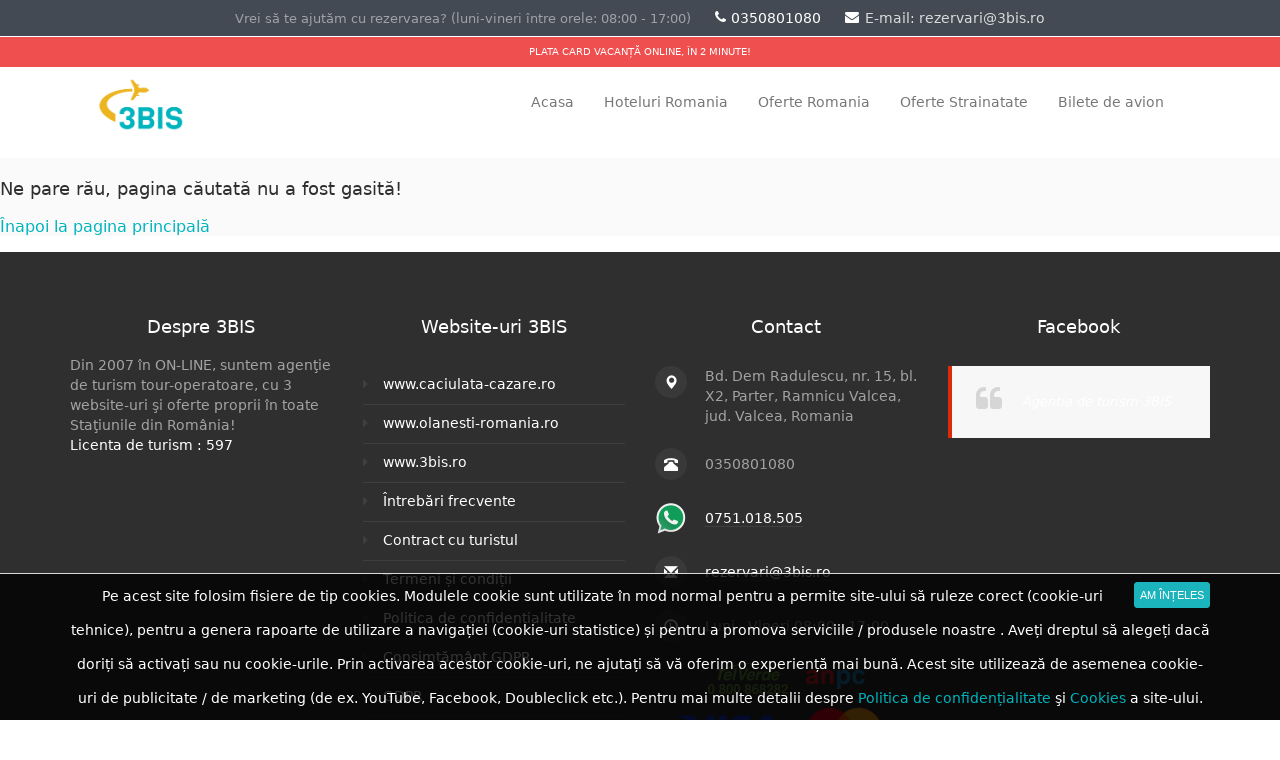

--- FILE ---
content_type: text/html; charset=utf-8
request_url: https://www.3bis.ro/oferte-tratament-si-masa---pensiune-completa
body_size: 7850
content:
<!DOCTYPE html>
<!--[if IE 7]>
<html class="ie7 no-js" lang="ro">     <![endif]-->
<!--[if lte IE 8]>
<html class="ie8 no-js" lang="ro">     <![endif]-->
<!--[if (gte IE 9)|!(IE)]><!-->
<html ng-app="" class="not-ie no-js" lang="ro">  <!--<![endif]-->
<head>

    <!-- Basic Page Needs
    ================================================== -->
    <meta http-equiv="Content-type" content="text/html; charset=UTF-8"/>
    <title>Pagina cautata nu exista</title>
    <meta name="description" content="3Bis - Pagina cautata nu exista">
    <meta http-equiv="X-UA-Compatible" content="IE=edge">

    <!-- Mobile Specific Metas
    ================================================== -->
    <meta name="viewport" content="initial-scale=1.0,maximum-scale=1.0,user-scalable=yes">

    <link rel="stylesheet" href="https://fonts.googleapis.com/css?family=Roboto:100,200,300,400,500,600?version=106" type="text/css">
<link rel="stylesheet" href="/css/bootstrap.min.css?version=106" type="text/css">
<link rel="stylesheet" href="/css/jquery-ui.css?version=106" type="text/css">
<link rel="stylesheet" href="/css/theme-elements.css?version=106" type="text/css">
<link rel="stylesheet" href="/vendor/owl-carousel/owl.carousel.css?version=106" type="text/css">
<link rel="stylesheet" href="/vendor/owl-carousel/owl.theme.css?version=106" type="text/css">
<link rel="stylesheet" href="/css/animate.min.css?version=106" type="text/css">
<link rel="stylesheet" href="/css/theme.css?t=2?version=106" type="text/css">
<link rel="stylesheet" href="/css/style.css?version=106" type="text/css">
<link rel="stylesheet" href="/css/fonts/font-awesome/css/font-awesome.css?version=106" type="text/css">
<link rel="stylesheet" href="/css/bootstrap-select.min.css?version=106" type="text/css"><script type="text/javascript" src="https://code.jquery.com/jquery-2.1.3.min.js?version=106"></script>
<script type="text/javascript" src="/js/jquery-ui.js?version=106"></script>
<script type="text/javascript" src="/js/custom.js?version=106"></script>
<script type="text/javascript" src="/js/simpleStorage.js?version=106"></script>
<script type="text/javascript" src="/js/validate.js?version=106"></script>
<script type="text/javascript" src="/vendor/jquery-migrate-1.2.1.min.js?version=106"></script>
<script type="text/javascript" src="/js/bootstrap.min.js?version=106"></script>
<script type="text/javascript" src="/js/bootstrap-select.min.js?version=106"></script>
<script type="text/javascript" src="https://ajax.googleapis.com/ajax/libs/angularjs/1.3.15/angular.min.js?version=106"></script>
<script type="text/javascript" src="/js/angular-sanitize.js?version=106"></script>
<script type="text/javascript" src="/js/ui-bootstrap-tpls-0.13.0.min.js?version=106"></script>
    <!-- Favicons
    ================================================== -->
    <link rel="shortcut icon" href="/images/favicon.ico">
    <link rel="apple-touch-icon" href="/images/favicon.png">
    <link rel="apple-touch-icon" sizes="72x72" href="/images/favicon_72x72.png">
    <link rel="apple-touch-icon" sizes="114x114" href="/images/favicon_144x144.png">
    <link rel="apple-touch-icon" sizes="144x144" href="/images/favicon_144x144.png">
    <meta name="google-site-verification" content="7WcTTvW5-sUgpZ6MTJumdRsYuOJJ_G3ah2tHGCCrtro" />

    <meta property="fb:app_id" content="337994229896593"/>
    <meta property="og:url" content="https://www.3bis.ro/oferte-tratament-si-masa---pensiune-completa"/>
    <meta property="og:type" content="website"/>
    <meta property="og:title" content="3Bis - Pagina cautata nu exista"/>
                        <meta property="og:description" content="3Bis - Pagina cautata nu exista"/>
    <!-- Global site tag (gtag.js) - Google Ads: 1008296859 -->
    <script async src="https://www.googletagmanager.com/gtag/js?id=AW-1008296859"></script>
    <script>
        window.dataLayer = window.dataLayer || [];
        function gtag(){dataLayer.push(arguments);}
        gtag('js', new Date());

        gtag('config', 'AW-1008296859');
    </script>
    <!-- Load Facebook SDK for JavaScript -->
</head>
<body ng-controller="">
<!--  Clickcease.com tracking-->
<script type='text/javascript'>var script = document.createElement('script');
    script.async = true;
    script.type = 'text/javascript';
    var target = 'https://www.clickcease.com/monitor/stat.js';
    script.src = target;
    var elem = document.head;
    elem.appendChild(script);
</script>
<noscript>
    <a href='https://www.clickcease.com' rel='nofollow'>
        <img src='https://monitor.clickcease.com/stats/stats.aspx' alt='ClickCease'/>
    </a>
</noscript>
<!--  Clickcease.com tracking-->
<script>(function (d, s, id) {
        var js, fjs = d.getElementsByTagName(s)[0];
        if (d.getElementById(id)) return;
        js = d.createElement(s);
        js.id = id;
        js.src = 'https://connect.facebook.net/ro_RO/sdk/xfbml.customerchat.js#xfbml=1&version=v2.12&autoLogAppEvents=1';
        fjs.parentNode.insertBefore(js, fjs);
    }(document, 'script', 'facebook-jssdk'));</script>
<div class="site-wrapper">
    <!-- Header -->
    <header class="header header-default">

        <div class="header-top text-center">
            <div class="container">
                <div class="header-top-left">
                    <span class="hidden-sm hidden-xs">Vrei să te ajutăm cu rezervarea? (luni-vineri între orele: 08:00 - 17:00)</span>
                    <span class="mobil">
                        <a href="tel:0350801080">
                            <i class="fa fa-phone"></i>0350801080                        </a>
                    </span>
                    <span class="mail hidden-xs hidden-sm">
                        <i class="fa fa-envelope"></i>E-mail: rezervari@3bis.ro                    </span>
                </div>
                <div class="header-top-right hidden">
                    <!--                        <span>-->
                    <!--                            <a href="" title="3bis in limba romana"><img src="/images/ro.jpg" alt="3bis in limba romana"-->
                    <!--                                                                         title="3bis in limba romana"></a>-->
                    <!--                        </span>-->
                    <!--                        <span class="social">-->
                    <!--                            <a title="3bis facebook" target="_black"-->
                    <!--                               href="-->
                    <!--"><i class="fa fa-facebook"></i></a>-->
                    <!--<a title="3bis google plus" href="http://facebook.com"><i class="fa fa-google-plus"></i></a>-->
                    <!--<a title="3bis twitter" href="http://facebook.com"><i class="fa fa-twitter"></i></a>-->
                    <!--<a title="3bis skype" href="http://facebook.com"><i class="fa fa-skype"></i></a>-->
                    <!--                        </span>-->
                    <!--                        <span class="register">-->
                    <!--                            <a href="#">Inregistrare</a>-->
                    <!--                        </span>-->
                    <!--                        <span class="login">-->
                    <!--                            -->                    <!--                                <i class="glyphicon glyphicon-user"></i><a href="/ottweb">Cont-->
                    <!--                                    [ -->
                    <!-- ]</a> <a href="/ottweb/logout">Iesire</a>-->
                    <!--                            -->                    <!--                                <a href="/ottweb/login">Login</a>-->
                    <!--                            -->                    <!--                        </span>-->
                </div>
            </div>
                            <div class="attention-bar">
                    <p>Plata CARD vacanță ONLINE, în 2 minute!</p>
                </div>
                    </div>
        <div class="header-main">
            <div class="container">
                <!-- Navigation -->
                <nav class="nav-main navbar navbar-default">
                    <div class="container-fluid" style="min-height: 60px; clear:both;">
                        <!-- Brand and toggle get grouped for better mobile display -->
                        <div class="navbar-header">
                            <button type="button" class="navbar-toggle collapsed" data-toggle="collapse"
                                    data-target="#bs-example-navbar-collapse-1" aria-expanded="false">
                                <span class="sr-only">Toggle navigation</span>
                                <span class="icon-bar"></span>
                                <span class="icon-bar"></span>
                                <span class="icon-bar"></span>
                            </button>
                            <a class="navbar-brand logo" href="/"><img src="/images/3Bis_logo_tagline_240px.png?a=1"
                                                                       alt="3Bis">
                            </a>
                        </div>
                        <!-- Collect the nav links, forms, and other content for toggling -->
                        <div class="collapse navbar-collapse pull-right" id="bs-example-navbar-collapse-1">
                            <ul class="nav navbar-nav" data-breakpoint="992">
                                <li><a href="https://www.3bis.ro/">Acasa</a></li>
                                <!--<li><a href="/oferte-last-minute">Oferte Last Minute</a></li>-->
                                <!--                                <li><a href="/circuite-2017">Circuite 2017</a></li>-->
                                <!--                                <li><a href="/circuite-2018">Circuite 2018</a></li>-->
                                <li><a href="/cazare-romania">Hoteluri Romania</a></li>
                                <li>
                                    <a href="/oferte-speciale-cazare-romania">Oferte Romania</a>
                                    <ul class="nav sub-menu">
                                        <li>
                                            <div class="half-menu">
                                                <ul class="col-md-6 list-unstyled">
                                                                                                        <li>
                                                        <a href="/oferte-standard">Standard                                                            (401)</a></li>
                                                                                                                                                            <li>
                                                        <a href="/oferte-tratament-single-1-adult">Tratament Single 1 adult                                                            (611)</a></li>
                                                                                                                                                            <li>
                                                        <a href="/oferte-tratament">Tratament                                                            (602)</a></li>
                                                                                                                                                            <li>
                                                        <a href="/oferte-odihna">Odihna                                                            (33)</a></li>
                                                                                                                                                            <li>
                                                        <a href="/oferte-tratament-fara-documente">Tratament fara documente                                                            (24)</a></li>
                                                                                                                                                            <li>
                                                        <a href="/oferte-paste">Paste                                                            (3)</a></li>
                                                                                                                                                            <li>
                                                        <a href="/oferte-standard-(weekend)">Standard (Weekend)                                                            (4)</a></li>
                                                                                                                                                            <li>
                                                        <a href="/oferte-standard-(duminica-joi)">Standard (Duminica-Joi)                                                            (4)</a></li>
                                                                                                                                                            <li>
                                                        <a href="/oferte-standard-vacante-scolare">Standard Vacante Scolare                                                            (8)</a></li>
                                                                                                    </ul>
                                                <ul class="col-md-6 list-unstyled">
                                                                                                                                                            <li>
                                                        <a href="/oferte-long-stay-(duminica---joi)-minim-4-nopti">Long stay (Duminica - Joi) minim 4 nopti                                                            (3)</a></li>
                                                                                                                                                            <li>
                                                        <a href="/oferte-standard-minim-2-nopti">Standard minim 2 nopti                                                            (127)</a></li>
                                                                                                                                                            <li>
                                                        <a href="/oferte-tranzit-1-noapte-cu-mic-dejun">Tranzit 1 noapte cu mic dejun                                                            (60)</a></li>
                                                                                                                                                            <li>
                                                        <a href="/oferte-tratament---bonuri-valorice">Tratament - bonuri valorice                                                            (8)</a></li>
                                                                                                                                                            <li>
                                                        <a href="/oferte-standard-single">Standard Single                                                            (50)</a></li>
                                                                                                                                                            <li>
                                                        <a href="/oferte-inscrieri-timpurii-tratament-pana-la-31-dec-2025">Inscrieri timpurii tratament până la 31 Dec 2025                                                            (6)</a></li>
                                                                                                                                                            <li>
                                                        <a href="/oferte-inscrieri-timpurii-tratament-pana-la-01-martie-2026">Inscrieri timpurii tratament până la 01 Martie 2026                                                            (6)</a></li>
                                                                                                                                                            <li>
                                                        <a href="/oferte-weekend">Weekend                                                            (2)</a></li>
                                                                                                    </ul>
                                                <ul class="col-md-6 list-unstyled">
                                                                                                                                                            <li>
                                                        <a href="/oferte-odihna-minim-5-nopti-+-demipensiune-bufet-+-acces-spa">Odihna minim 5 nopti + demipensiune bufet + acces Spa                                                            (10)</a></li>
                                                                                                                                                            <li>
                                                        <a href="/oferte-winter-relax-2-nopti---demipensiune-bufet---1-terapie---spa">Winter Relax 2 nopti - demipensiune bufet - 1 terapie - Spa                                                            (2)</a></li>
                                                                                                                                                            <li>
                                                        <a href="/oferte-sanatate-si-imunitate-4-nopti---demipensiune-bufet---1-terapie---acces-spa">Sanatate si Imunitate 4 nopti - demipensiune bufet - 1 terapie - acces Spa                                                            (2)</a></li>
                                                                                                                                                            <li>
                                                        <a href="/oferte-odihna-minim-5-nopti-+-demipensiune-bufet">Odihna minim 5 nopti + demipensiune bufet                                                            (30)</a></li>
                                                                                                                                                            <li>
                                                        <a href="/oferte-relaxare-2-nopti-cu-mic-dejun---masa-100-lei/adult/sejur---acces-spa-caprioara">Relaxare 2 nopti cu mic dejun - masa 100 lei/adult/sejur - acces Spa Caprioara                                                            (2)</a></li>
                                                                                                                                                            <li>
                                                        <a href="/oferte-relaxare-5-nopti---4-cu-demipensiune---1-zi-gratis-cu-mic-dejun---1-scrub">Relaxare 5 nopti - 4 cu demipensiune - 1 zi gratis cu mic dejun - 1 scrub                                                            (2)</a></li>
                                                                                                                                                            <li>
                                                        <a href="/oferte-standard-1-noapte-fara-masa">Standard 1 noapte fara masa                                                            (9)</a></li>
                                                                                                                                                            <li>
                                                        <a href="/oferte-tratament-asigurati-9-nopti">Tratament asigurati 9 nopti                                                            (32)</a></li>
                                                                                                    </ul>
                                                <ul class="col-md-6 list-unstyled">
                                                                                                                                                            <li>
                                                        <a href="/oferte-tratament-asigurati-12-nopti">Tratament asigurati 12 nopti                                                            (32)</a></li>
                                                                                                                                                            <li>
                                                        <a href="/oferte-tratament-asigurati-16-nopti">Tratament asigurati 16 nopti                                                            (20)</a></li>
                                                                                                                                                            <li>
                                                        <a href="/oferte-tratament-asigurati-6-nopti">Tratament asigurati 6 nopti                                                            (8)</a></li>
                                                                                                                                                            <li>
                                                        <a href="/oferte-tratament-asigurati-5-nopti">Tratament asigurati 5 nopti                                                            (8)</a></li>
                                                                                                                                                            <li>
                                                        <a href="/oferte-inscrieri-timpurii-tratament-pana-la-28-martie-2026">Inscrieri timpurii tratament până la 28 Martie 2026                                                            (12)</a></li>
                                                                                                                                                            <li>
                                                        <a href="/oferte-craciun">Craciun                                                             (2)</a></li>
                                                                                                                                                            <li>
                                                        <a href="/oferte-standard-last-minute">Standard last minute                                                            (2)</a></li>
                                                                                                                                                            <li>
                                                        <a href="/oferte-standard-fara-spa">Standard fara Spa                                                            (12)</a></li>
                                                                                                    </ul>
                                                <ul class="col-md-6 list-unstyled">
                                                                                                                                                            <li>
                                                        <a href="/oferte-standard-cu-acces-spa-inclus">Standard cu acces Spa inclus                                                            (12)</a></li>
                                                                                                                                                            <li>
                                                        <a href="/oferte-mica-unire">Mica Unire                                                            (1)</a></li>
                                                                                                                                                            <li>
                                                        <a href="/oferte-standard-minim-1-noapte">Standard minim 1 noapte                                                            (18)</a></li>
                                                                                                                                                            <li>
                                                        <a href="/oferte-standard-minim-3-nopti">Standard minim 3 nopti                                                            (6)</a></li>
                                                                                                                                                            <li>
                                                        <a href="/oferte-revelionul-intarziatilor">Revelionul Intarziatilor                                                            (5)</a></li>
                                                                                                                                                            <li>
                                                        <a href="/oferte-ziua-indragostitilor">Ziua Indragostitilor                                                            (2)</a></li>
                                                                                                                                                            <li>
                                                        <a href="/oferte-1-martie">1 Martie                                                            (2)</a></li>
                                                                                                                                                            <li>
                                                        <a href="/oferte-8-martie">8 Martie                                                             (2)</a></li>
                                                                                                    </ul>
                                                <ul class="col-md-6 list-unstyled">
                                                                                                                                                        </ul>
                                            </div>
                                        </li>
                                    </ul>
                                </li>
                                <li>
                                    <a href="/solicita-oferte_strainatate">Oferte Strainatate</a>
                                    <ul class="nav sub-menu">
                                        <li>
                                            <div class="half-menu">
                                                                                                    <p></p>
                                                                                            </div>
                                        </li>
                                    </ul>
                                </li>
                                <li><a href="/solicita-bilete_de_avion">Bilete de avion</a></li>
                            </ul>
                        </div>
                    </div>
                </nav>
            </div>
        </div>

    </header>
    <!-- Header / End -->

    <!-- Main -->
    <div class="main" role="main">
﻿<div><h3 style="text-transform:none">Ne pare rău, pagina căutată nu a fost gasită!</h3></div>
<div><h4 style="text-transform:none"><a href="https://www.3bis.ro/">Înapoi la pagina principală</a></h4></div></div>
<!--menu end-->
</div>
<!--admin structure end-->
</div>
<!-- Main / End -->
</div>
<!-- Footer -->
<footer class="footer" id="footer">
    <div class="footer-widgets">
        <div class="container">
            <div class="row">
                <div class="col-sm-6 col-md-3">
                    <h3 class="widget-title">Despre 3BIS</h3>

                    <div>
                        Din 2007 în ON-LINE, suntem agenţie de turism tour-operatoare, cu 3 website-uri şi oferte proprii în toate Staţiunile din România!                         <br>
                        <a href="/images/licenta_de_turism_3BIS_2019.jpg" target="_blank">Licenta de turism : 597</a>
                    </div>
                </div>

                <div class="clearfix visible-sm"></div>

                <div class="col-sm-6 col-md-3">
                    <!-- Widget :: Categories -->
                    <div class="widget_categories widget widget__footer">
                        <h3 class="widget-title">Website-uri 3BIS</h3>
                        <ul class="list-unstyled social-links-list">
                            <li><a target="_blanck" href="http://www.caciulata-cazare.ro">www.caciulata-cazare.ro</a>
                            </li>
                            <li><a target="_blanck" href="http://www.olanesti-romania.ro">www.olanesti-romania.ro</a>
                            </li>
                            <li><a target="_blanck" href="http://www.3bis.ro">www.3bis.ro</a></li>
                            <li><a href="/intrebari_frecvente">Întrebări frecvente</a></li>
                            <li>
                                <a href="https://www.caciulata-cazare.ro/contract_turist.php"
                                   title="Contract cu turistul">Contract cu turistul</a>
                            </li>
                            <li><a href="https://www.3bis.ro/termeni-si-conditii" target="_blank">Termeni și
                                    condiții</a></li>
                            <li><a href="https://www.3bis.ro/politica-de-confidentialitate" target="_blank">Politica de
                                    confidențialitate</a></li>
                            <li><a href="https://www.3bis.ro/informare-consimtamant-gdpr" target="_blank">Consimțământ
                                    GDPR</a></li>
                            <li><a href="https://www.3bis.ro/gdpr" target="_blank">GDPR</a></li>
                            <li><a href="https://www.3bis.ro/politica-de-cookie-uri" target="_blank">Cookies</a></li>
                        </ul>
                    </div>
                    <!-- /Widget :: Categories -->
                    <div class="text-center">
                        <a target="_blank" href="/public/asigurari/Asigurare_2026_biblos.JPG">
                            <img style="max-width: 120px; max-height: 120px;"
                                 src="/public/asigurari/Asigurare_2026_biblos.JPG" alt="">
                        </a>
                        <br>
                        <br>
                        Asigurare 2026                    </div>
                </div>
                <div class="col-sm-6 col-md-3">
                    <!-- Widget :: Contacts Info -->
                    <div class="contacts-widget widget widget__footer">
                        <h3 class="widget-title">Contact</h3>

                        <div class="widget-content">
                            <ul class="contacts-info-list">
                                <li>
                                    <i class="glyphicon glyphicon-map-marker"></i>

                                    <div class="info-item">
                                        Bd. Dem Radulescu, nr. 15, bl. X2, Parter, Ramnicu Valcea,  jud. Valcea, Romania                                    </div>
                                </li>
                                <li>
                                    <i class="glyphicon glyphicon-phone-alt"></i>

                                    <div class="info-item">
                                        0350801080                                    </div>
                                </li>
                                <li>
                                    <img src="/images/WhatsApp-icon.png" alt="" style="position: absolute; left: 0px;">

                                    <div class="info-item">
                                        <a href="whatsapp://send?phone=+40751018505">0751.018.505</a>
                                    </div>
                                </li>
                                <li>
                                    <i class="glyphicon glyphicon-envelope"></i>
                                    <span class="info-item">
                                        <a href="mailto:rezervari@3bis.ro">rezervari@3bis.ro</a>
                                    </span>
                                </li>
                                <li>
                                    <i class="glyphicon glyphicon-time"></i>

                                    <div class="info-item">
                                        Luni - Vineri 08:00 - 17:00                                    </div>
                                </li>
                            </ul>
                            <div class="margin-top-20 text-center footer-logos">
                                <a href="http://turism.gov.ro/web/fisasesizari/" rel="nofollow" target="_blank">
                                    <img src="/images/tel-verde.png" title="">
                                </a>
                                <a href="http://www.anpc.gov.ro/" rel="nofollow" target="_blank">
                                    <img src="/images/anpc.png" title="">
                                </a>
                                <img src="/images/visa.png" alt="">
                                <img src="/images/master-card.png" alt="">
                                <img src="/images/payu.png" alt="">
                            </div>
                        </div>
                    </div>
                    <!-- /Widget :: Contacts Info -->
                </div>
                <div class="col-sm-6 col-md-3">
                    <!-- Widget :: Flickr -->
                    <div class="widget_flickr widget widget__footer">
                        <h3 class="widget-title">Facebook</h3>

                        <div class="fb-page" data-href="http://www.facebook.com/agentia.3bis.ro"
                             data-height="300" data-small-header="false" data-adapt-container-width="true"
                             data-hide-cover="false" data-show-facepile="true" data-show-posts="true">
                            <div class="fb-xfbml-parse-ignore">
                                <blockquote cite="http://www.facebook.com/agentia.3bis.ro"><a
                                            href="">Agentia de turism 3BIS</a>
                                </blockquote>
                            </div>
                        </div>
                    </div>
                    <!-- /Widget :: Flickr -->
                </div>
            </div>
        </div>
    </div>
    <div class="footer-copyright">
        <div class="container">
            <div class="row">
                <div class="col-sm-6 col-md-4">
                    Copyright &copy; 2026 <a href="https://www.3bis.ro/">3Bis </a> &nbsp;|
                    &nbsp;Toate drepturile rezervate
                </div>
                <div class="col-sm-6 col-md-8">
                    <div class="social-links-wrapper">
                        <span class="social-links-txt"></span>
                        <ul class="social-links social-links__dark">
                            <li><a target="_blanck" href="http://www.facebook.com/agentia.3bis.ro"><i
                                            class="fa fa-facebook"></i></a></li>
                            <li><a href="#"><i class="fa fa-twitter"></i></a></li>
                            <li><a href="#"><i class="fa fa-rss"></i></a></li>
                        </ul>
                    </div>
                </div>
            </div>
        </div>
    </div>
    <a size="55" href="https://wa.me/40751018505" target="_blank" id="whatsapp">
        <svg viewBox="0 0 32 32" xmlns="http://www.w3.org/2000/svg" xmlns:xlink="http://www.w3.org/1999/xlink"
             style="width: 100%; height: 100%; fill: rgb(255, 255, 255); stroke: none;">
            <path d="M19.11 17.205c-.372 0-1.088 1.39-1.518 1.39a.63.63 0 0 1-.315-.1c-.802-.402-1.504-.817-2.163-1.447-.545-.516-1.146-1.29-1.46-1.963a.426.426 0 0 1-.073-.215c0-.33.99-.945.99-1.49 0-.143-.73-2.09-.832-2.335-.143-.372-.214-.487-.6-.487-.187 0-.36-.043-.53-.043-.302 0-.53.115-.746.315-.688.645-1.032 1.318-1.06 2.264v.114c-.015.99.472 1.977 1.017 2.78 1.23 1.82 2.506 3.41 4.554 4.34.616.287 2.035.888 2.722.888.817 0 2.15-.515 2.478-1.318.13-.33.244-.73.244-1.088 0-.058 0-.144-.03-.215-.1-.172-2.434-1.39-2.678-1.39zm-2.908 7.593c-1.747 0-3.48-.53-4.942-1.49L7.793 24.41l1.132-3.337a8.955 8.955 0 0 1-1.72-5.272c0-4.955 4.04-8.995 8.997-8.995S25.2 10.845 25.2 15.8c0 4.958-4.04 8.998-8.998 8.998zm0-19.798c-5.96 0-10.8 4.842-10.8 10.8 0 1.964.53 3.898 1.546 5.574L5 27.176l5.974-1.92a10.807 10.807 0 0 0 16.03-9.455c0-5.958-4.842-10.8-10.802-10.8z"></path>
        </svg>
    </a>
</footer>
<!-- Footer / End -->

<div id="fb-root"></div>


<!-- Load Facebook SDK for JavaScript -->
<div id="fb-root"></div>

<!-- Your customer chat code -->
<!--<div class="fb-customerchat"
     attribution=setup_tool
     page_id="866387110083609">
</div>-->
    <div class="cookie-wrapper">
        <div class="container text-sm-center text-xs-center">
            <p class="pull-left" style="margin:0;">
                <span class="btn btn-default remove-cookie-alert">Am înțeles</span>
                Pe acest site folosim fisiere de tip cookies. Modulele cookie sunt utilizate în mod normal pentru a
                permite site-ului să ruleze corect
                (cookie-uri tehnice), pentru a genera rapoarte de utilizare a navigației (cookie-uri statistice) și
                pentru a promova serviciile / produsele
                noastre . Aveți dreptul să alegeți dacă doriți să activați sau nu cookie-urile. Prin activarea acestor
                cookie-uri, ne ajutați să vă oferim o
                experiență mai bună. Acest site utilizează de asemenea cookie-uri de publicitate / de marketing (de ex.
                YouTube, Facebook, Doubleclick
                etc.). Pentru mai multe detalii despre <a href="https://www.3bis.ro/politica-de-confidentialitate"
                                                          target="_blank">Politica de
                    confidențialitate</a> şi
                <a href="https://www.3bis.ro/politica-de-cookie-uri" target="_blank">Cookies</a>
                a site-ului.</p>
        </div>
    </div>
</body>
</html>


--- FILE ---
content_type: text/css
request_url: https://www.3bis.ro/css/theme-elements.css?version=106
body_size: 42815
content:
/* Table of Content
==================================================
        #Links
        #Headings
        #Buttons
        #Lists
        #Thumbnails
        #Forms
        #Social Links
        #Tabs
        #Tables
        #Accordion
        #Call to Action
        #Icon Box
        #Blockquotes & Testimonial
        #Alerts
        #Dropcaps
        #Pricing Tables
        #Progress Bars
        #Misc
                - Rules
                - Spacers
                - Helpers
                - etc.
*/
/*
// #Links
// --------------------------------------------------
*/
a {
    color: #00B4BD;
    text-decoration: none;
}
a:hover {
    color: #00B4BD;
    text-decoration: underline;
}
/*
// #Headings
// --------------------------------------------------
*/
h1,
h2,
h3,
h4,
h5,
h6,
.h1,
.h2,
.h3,
.h4,
.h5,
.h6 {
    font-weight: normal;
    line-height: 1.2em;
    margin: 0 0 1em 0;
    color: #2f2f2f;
    /*text-transform: uppercase;*/
}
h1 small,
h2 small,
h3 small,
h4 small,
h5 small,
h6 small,
.h1 small,
.h2 small,
.h3 small,
.h4 small,
.h5 small,
.h6 small,
h1 .small,
h2 .small,
h3 .small,
h4 .small,
h5 .small,
h6 .small,
.h1 .small,
.h2 .small,
.h3 .small,
.h4 .small,
.h5 .small,
.h6 .small {
    color: #2f2f2f;
}
h1 .fa,
h2 .fa,
h3 .fa,
h4 .fa,
h5 .fa,
h6 .fa,
.h1 .fa,
.h2 .fa,
.h3 .fa,
.h4 .fa,
.h5 .fa,
.h6 .fa {
    margin-right: 5px;
}
h1,
.h1 {
    font-size: 30px;
    margin-bottom: .75em;
}
h2,
.h2 {
    font-size: 24px;
}
h3,
.h3 {
    font-size: 18px;
}
h4,
.h4 {
    font-size: 16px;
}
h5,
.h5 {
    font-size: 13px;
}
h6,
.h6 {
    font-size: 12px;
}
p {
    margin: 0 0 1.5em 0;
}
.title-accent {
    padding-top: 5px;
}
.title-accent > h3 > span {
    font-family: 'Anton', sans-serif;
    font-size: 30px;
}
.section-dark .title-accent > h3 {
    color: #fff;
}
.section-dark .title-accent > h3 > span {
    color: #dc2a0b;
}
.title-centered {
    text-align: center;
}
.title-centered > h2 {
    font-size: 28px;
    margin-bottom: 1.2em;
}
/*
// #Buttons
// --------------------------------------------------
*/
.btn-default,
.btn-primary,
.btn-success,
.btn-info,
.btn-warning,
.btn-danger {
    font-family: 'Oswald', sans-serif;
    text-transform: uppercase;
    border-bottom-color: transparent;
    -webkit-box-shadow: inset 0 -3px 0 rgba(0, 0, 0, 0.06);
    box-shadow: inset 0 -3px 0 rgba(0, 0, 0, 0.06);
}
.btn-default:active,
.btn-primary:active,
.btn-success:active,
.btn-info:active,
.btn-warning:active,
.btn-danger:active,
.btn-default.active,
.btn-primary.active,
.btn-success.active,
.btn-info.active,
.btn-warning.active,
.btn-danger.active {
    -webkit-box-shadow: inset 0 3px 5px rgba(0, 0, 0, 0.125);
    box-shadow: inset 0 3px 5px rgba(0, 0, 0, 0.125);
}
.btn:active,
.btn.active {
    background-image: none;
}
.btn-default {
    background-image: -webkit-linear-gradient(top, #ffffff 0%, #f2f2f2 100%);
    background-image: linear-gradient(to bottom, #ffffff 0%, #f2f2f2 100%);
    filter: progid:DXImageTransform.Microsoft.gradient(startColorstr='#ffffffff', endColorstr='#fff2f2f2', GradientType=0);
    filter: progid:DXImageTransform.Microsoft.gradient(enabled = false);
    border-color: #f2f2f2;
    text-shadow: 0 1px 0 #fff;
    -webkit-box-shadow: none !important;
    box-shadow: none !important;
    border-color: #e4e4e4;
    background-image: -webkit-linear-gradient(top, #ffffff 0%, #f4f4f4 100%);
    background-image: linear-gradient(to bottom, #ffffff 0%, #f4f4f4 100%);
    background-repeat: repeat-x;
    filter: progid:DXImageTransform.Microsoft.gradient(startColorstr='#ffffffff', endColorstr='#fff4f4f4', GradientType=0);
}
.btn-default:hover,
.btn-default:focus {
    background-color: #f2f2f2;
    background-position: 0 -15px;
    border-color: #f2f2f2;
}
.btn-default:active,
.btn-default.active {
    background-color: #f2f2f2;
    border-color: #f2f2f2;
    -webkit-box-shadow: inset 0 3px 0 rgba(0, 0, 0, 0.12);
    box-shadow: inset 0 3px 0 rgba(0, 0, 0, 0.12);
}
.btn-default:hover,
.btn-default:active {
    background-position: 0 0;
}

.btn-primary:active,
.btn-primary.active {
    background-color: #c4250a;
    border-color: #c4250a;
    -webkit-box-shadow: inset 0 3px 0 rgba(0, 0, 0, 0.12);
    box-shadow: inset 0 3px 0 rgba(0, 0, 0, 0.12);
}
.btn-success {
    background-image: -webkit-linear-gradient(top, #71cd75 0%, #5ec663 100%);
    background-image: linear-gradient(to bottom, #71cd75 0%, #5ec663 100%);
    filter: progid:DXImageTransform.Microsoft.gradient(startColorstr='#ff71cd75', endColorstr='#ff5ec663', GradientType=0);
    filter: progid:DXImageTransform.Microsoft.gradient(enabled = false);
    background-repeat: repeat-x;
    border-color: #5ec663;
}
.btn-success:hover,
.btn-success:focus {
    background-color: #5ec663;
    background-position: 0 -15px;
    border-color: #5ec663;
}
.btn-success:active,
.btn-success.active {
    background-color: #5ec663;
    border-color: #5ec663;
    -webkit-box-shadow: inset 0 3px 0 rgba(0, 0, 0, 0.12);
    box-shadow: inset 0 3px 0 rgba(0, 0, 0, 0.12);
}
.btn-info {
    background-image: -webkit-linear-gradient(top, #dfeffe 0%, #c6e3fd 100%);
    background-image: linear-gradient(to bottom, #dfeffe 0%, #c6e3fd 100%);
    filter: progid:DXImageTransform.Microsoft.gradient(startColorstr='#ffdfeffe', endColorstr='#ffc6e3fd', GradientType=0);
    filter: progid:DXImageTransform.Microsoft.gradient(enabled = false);
    background-repeat: repeat-x;
    border-color: #c6e3fd;
}
.btn-info:hover,
.btn-info:focus {
    background-color: #c6e3fd;
    background-position: 0 -15px;
    border-color: #c6e3fd;
}
.btn-info:active,
.btn-info.active {
    background-color: #c6e3fd;
    border-color: #c6e3fd;
    -webkit-box-shadow: inset 0 3px 0 rgba(0, 0, 0, 0.12);
    box-shadow: inset 0 3px 0 rgba(0, 0, 0, 0.12);
}
.btn-warning {
    background-image: -webkit-linear-gradient(top, #fcbe5c 0%, #fcb443 100%);
    background-image: linear-gradient(to bottom, #fcbe5c 0%, #fcb443 100%);
    filter: progid:DXImageTransform.Microsoft.gradient(startColorstr='#fffcbe5c', endColorstr='#fffcb443', GradientType=0);
    filter: progid:DXImageTransform.Microsoft.gradient(enabled = false);
    background-repeat: repeat-x;
    border-color: #fcb443;
}
.btn-warning:hover,
.btn-warning:focus {
    background-color: #fcb443;
    background-position: 0 -15px;
    border-color: #fcb443;
}
.btn-warning:active,
.btn-warning.active {
    background-color: #fcb443;
    border-color: #fcb443;
    -webkit-box-shadow: inset 0 3px 0 rgba(0, 0, 0, 0.12);
    box-shadow: inset 0 3px 0 rgba(0, 0, 0, 0.12);
}
.btn-danger {
    background-image: -webkit-linear-gradient(top, #d9534f 0%, #d43f3a 100%);
    background-image: linear-gradient(to bottom, #d9534f 0%, #d43f3a 100%);
    filter: progid:DXImageTransform.Microsoft.gradient(startColorstr='#ffd9534f', endColorstr='#ffd43f3a', GradientType=0);
    filter: progid:DXImageTransform.Microsoft.gradient(enabled = false);
    background-repeat: repeat-x;
    border-color: #d43f3a;
}
.btn-danger:hover,
.btn-danger:focus {
    background-color: #d43f3a;
    background-position: 0 -15px;
    border-color: #d43f3a;
}
.btn-danger:active,
.btn-danger.active {
    background-color: #d43f3a;
    border-color: #d43f3a;
    -webkit-box-shadow: inset 0 3px 0 rgba(0, 0, 0, 0.12);
    box-shadow: inset 0 3px 0 rgba(0, 0, 0, 0.12);
}
.btn-info {
    color: #3d94e6;
}
.btn-info:hover,
.btn-info:focus {
    color: #3d94e6;
}
.btn-danger {
    background: #d9534f;
}
.btn-sm {
    -webkit-box-shadow: inset 0 -2px 0 rgba(0, 0, 0, 0.12);
    box-shadow: inset 0 -2px 0 rgba(0, 0, 0, 0.12);
}
.btn-sm:active,
.btn-sm.active {
    -webkit-box-shadow: inset 0 2px 0 rgba(0, 0, 0, 0.12);
    box-shadow: inset 0 2px 0 rgba(0, 0, 0, 0.12);
}
/*
// #Lists
// --------------------------------------------------
*/
.list {
    overflow: hidden;
}
.list ul {
    padding-left: 0;
    list-style: none;
    margin-bottom: 1.5em;
}
.list ul li {
    position: relative;
    padding: 0 0 8px 20px;
}
.list ul li:before {
    position: absolute;
    top: 0;
    left: 0;
    display: block;
    content: "\f0da";
    font-family: 'FontAwesome';
    font-size: 14px;
    color: #dc2a0b;
    margin-right: 10px;
    font-style: normal;
    font-weight: normal;
    -webkit-font-smoothing: antialiased;
    -moz-osx-font-smoothing: grayscale;
}
.list.list__lg {
    font-size: 14px;
}
.list.list__lg ul li {
    padding: 4px 0 25px 50px;
}
.list.list__lg ul li:before {
    width: 28px;
    height: 28px;
    border: 1px solid #dc2a0b;
    border-radius: 2px;
    text-align: center;
    line-height: 26px;
    content: "\f00c";
}
.list ol {
    padding-left: 0;
    list-style: none;
    margin-bottom: 1.5em;
    counter-reset: counter;
}
.list ol li {
    position: relative;
    padding: 0 0 8px 20px;
}
.list ol li:before {
    display: inline-block;
    /* block would also work */
    position: absolute;
    /* move this out of the way of the text*/
    left: 0;
    /* move the counter labe into the space from the padding */
    content: counter(counter) ". ";
    counter-increment: counter;
    font-weight: bold;
    width: 20px;
    color: #dcdcdc;
}
/*
// #Thumbnails
// --------------------------------------------------
*/
.thumbnail {
    padding: 6px;
    background-color: #e5e5e5;
    border: 1px solid #cecece;
    border-radius: 0;
    -webkit-transition: all 0.2s ease-in-out;
    transition: all 0.2s ease-in-out;
}
.thumbnail img {
    display: block;
    max-width: 100%;
    height: auto;
    margin-left: auto;
    margin-right: auto;
}
a.thumbnail:hover,
a.thumbnail:focus,
a.thumbnail.active {
    border-color: #c1c1c1;
}
.thumbnail .caption {
    color: #2f2f2f;
}
.alignleft,
.alignright,
.alignnone,
.aligncenter {
    text-align: center;
}
.alignleft img,
.alignright img,
.alignnone img,
.aligncenter img {
    padding: 6px;
    background-color: #e5e5e5;
    border: 1px solid #cecece;
    border-radius: 0;
    -webkit-transition: all 0.2s ease-in-out;
    transition: all 0.2s ease-in-out;
    max-width: 100%;
    height: auto;
}
@media (max-width: 767px) {
    .alignleft img,
    .alignright img,
    .alignnone img,
    .aligncenter img {
        float: none !important;
        margin: 0 auto;
    }
}
@media (max-width: 767px) {
    .alignleft:before,
    .alignright:before,
    .alignnone:before,
    .aligncenter:before,
    .alignleft:after,
    .alignright:after,
    .alignnone:after,
    .aligncenter:after {
        content: " ";
        display: table;
    }
    .alignleft:after,
    .alignright:after,
    .alignnone:after,
    .aligncenter:after {
        clear: both;
    }
}
.alignleft img {
    float: left;
    margin: 0 20px 10px 0;
}
.alignright img {
    float: right;
    margin: 0 0 10px 20px;
}
.aligncenter {
    display: block;
    text-align: center;
}
.aligncenter img {
    margin: 0 auto 20px auto;
}
.alignnone img {
    margin: 0 0 20px 0;
}
/* Video Holder */
.video-holder {
    padding: 6px;
    background-color: #e5e5e5;
    border: 1px solid #cecece;
    border-radius: 0;
    -webkit-transition: all 0.2s ease-in-out;
    transition: all 0.2s ease-in-out;
    max-width: 100%;
    height: auto;
}
/*
// #Social Links
// --------------------------------------------------
*/
.social-links-txt {
    display: none;
    margin-right: 12px;
}
@media (min-width: 768px) {
    .social-links-txt {
        display: inline-block;
    }
}
.social-links {
    padding-left: 0;
    list-style: none;
    margin-left: -5px;
    margin: 0;
}
.social-links > li {
    display: inline-block;
    padding-left: 5px;
    padding-right: 5px;
}
.social-links > li {
    padding-left: 4px;
    padding-right: 3px;
    vertical-align: top;
    display: inline;
}
.social-links > li > a {
    display: inline-block;
    font-size: 14px;
    width: 25px;
    height: 25px;
    line-height: 25px;
    text-align: center;
    background: #373737;
    border-radius: 50%;
    border: 1px solid #444;
    color: #707070;
    -webkit-transition: none;
    transition: none;
}
.social-links > li > a:hover {
    background: #fff;
    border-color: #fff;
    color: #2f2f2f;
    -webkit-transition: 0.2s;
    transition: 0.2s;
}
.social-links__light > li > a {
    background: #f7f7f7;
    border: 1px solid #ddd;
    color: #2f2f2f;
}
.social-links__light > li > a:hover {
    background: #2f2f2f;
    border-color: #2f2f2f;
    color: #fafafa;
}
.social-links__primary > li > a {
    background: #dc2a0b;
    border: 1px solid #dc2a0b;
    color: #fff;
}
.social-links__primary > li > a:hover {
    background: #fff;
    border-color: #fff;
    color: #dc2a0b;
    -webkit-transition: 0.2s;
    transition: 0.2s;
}
/*
// #Forms
// --------------------------------------------------
*/
label {
    display: inline-block;
    margin-bottom: 5px;
    color: #2f2f2f;
    font-weight: normal;
}
.form-control {
    background-color: transparent;
    border: 1px solid #dcdcdc;
    border-radius: 0;
    -webkit-box-shadow: inset 0 1px 1px rgba(0, 0, 0, 0.075);
    box-shadow: inset 0 1px 1px rgba(0, 0, 0, 0.075);
    padding: 6px 9px;
    height: 42px;
}
.form-control:focus {
    border-color: #cacaca;
    outline: 0;
    -webkit-box-shadow: inset 0 1px 1px rgba(0,0,0,.075), 0 0 8px rgba(202, 202, 202, 0.6);
    box-shadow: inset 0 1px 1px rgba(0,0,0,.075), 0 0 8px rgba(202, 202, 202, 0.6);
}
.form-control.error{
    border-color: red;
}
.required {
    color: #e74c3c;
}
label.error {
    color: #a94442;
    display: none !important;
}
/*
// #Tabs
// --------------------------------------------------
*/
.tabs .nav-tabs {
    border-bottom: none;
}
.tabs .nav-tabs > li {
    margin-bottom: 0;
}
@media (max-width: 767px) {
    .tabs .nav-tabs > li {
        width: 100%;
        float: none;
        margin-bottom: 2px;
    }
    .tabs .nav-tabs > li > a {
        margin-right: 0 !important;
    }
    .tabs .nav-tabs > li.active > a {
        border-bottom: 2px solid #dcdcdc !important;
    }
}
.tabs .nav-tabs > li > a {
    background: #f7f7f7;
    margin-right: 2px;
    border-left: 1px solid #f7f7f7;
    border-right: 1px solid #f7f7f7;
    border-bottom: none !important;
    border-radius: 0;
    padding: 12px 20px;
    color: #6d6d6d;
    position: relative;
}
.tabs .nav-tabs > li > a:after {
    content: "";
    display: block;
    position: absolute;
    top: -1px;
    left: -1px;
    right: -1px;
    height: 3px;
}
.tabs .nav-tabs > li > a:before {
    content: "";
    display: block;
    position: absolute;
    bottom: -1px;
    left: 0;
    right: 0;
    height: 1px;
}
.tabs .nav-tabs > li > a:hover {
    border-color: #f7f7f7;
}
.tabs .nav-tabs > li > a .fa {
    margin-right: 4px;
}
.tabs .nav-tabs > li.active > a {
    color: #dc2a0b;
    border-left-color: #dcdcdc;
    border-right-color: #dcdcdc;
    background: #fff;
}
.tabs .nav-tabs > li.active > a:after {
    background: #dc2a0b;
}
.tabs .nav-tabs > li.active > a:before {
    background: #fff;
}
.tabs .nav-tabs > li.active > a:hover {
    border-bottom-color: #fff;
}
.tabs .tab-content {
    padding: 30px 28px;
    border: 1px solid #dcdcdc;
    background: #fff;
    -webkit-box-shadow: 0 5px 12px rgba(0, 0, 0, 0.06);
    box-shadow: 0 5px 12px rgba(0, 0, 0, 0.06);
}
.tabs .tab-content:before,
.tabs .tab-content:after {
    content: " ";
    display: table;
}
.tabs .tab-content:after {
    clear: both;
}
.tabs .tab-content p:last-child {
    margin-bottom: 0;
}
/*
// #Tables
// --------------------------------------------------
*/
.table > thead > tr > th {
    padding: 14px;
    font-family: 'Oswald', sans-serif;
    text-transform: uppercase;
    font-weight: normal;
    color: #2f2f2f;
}
.table > tbody > tr > td {
    /*padding: 14px;*/
}
/*
// #Accordion
// --------------------------------------------------
*/
.panel-group {
    margin-bottom: 0;
}
.panel-group .panel {
    border-radius: 0;
}
.panel-group .panel + .panel {
    margin-top: 2px;
}
.panel-group .panel:first-child {
    border-radius: 4px 4px 0 0;
}
.panel-group .panel:last-child {
    border-radius: 0 0 4px 4px;
}
.panel-group .panel-heading {
    border-bottom: 0;
    padding: 0;
}
.panel-group .panel-footer {
    border-top: 0;
}
.panel-group .panel-title {
    font-size: 13px;
    font-family: 'Muli', sans-serif;
    line-height: 1.5em;
    text-transform: none;
    padding: 0;
}
.panel-group .panel-title > a {
    display: block;
    padding: 14px 20px 14px 40px;
    color: #fff;
    background-image: -webkit-linear-gradient(top, #dc2a0b 0%, #c4250a 100%);
    background-image: linear-gradient(to bottom, #dc2a0b 0%, #c4250a 100%);
    background-repeat: repeat-x;
    filter: progid:DXImageTransform.Microsoft.gradient(startColorstr='#ffdc2a0b', endColorstr='#ffc4250a', GradientType=0);
    -webkit-transition: 0.2s;
    transition: 0.2s;
    position: relative;
}
.panel-group .panel-title > a:before {
    display: block;
    position: absolute;
    left: 17px;
    top: 16px;
    content: "\f068";
    font-family: 'FontAwesome';
    font-size: 14px;
    font-style: normal;
    font-weight: normal;
    line-height: 1;
    -webkit-font-smoothing: antialiased;
    -moz-osx-font-smoothing: grayscale;
    color: #fff;
}
.panel-group .panel-title > a.collapsed {
    color: #6d6d6d;
    background-image: -webkit-linear-gradient(top, #ffffff 0%, #f4f4f4 100%);
    background-image: linear-gradient(to bottom, #ffffff 0%, #f4f4f4 100%);
    background-repeat: repeat-x;
    filter: progid:DXImageTransform.Microsoft.gradient(startColorstr='#ffffffff', endColorstr='#fff4f4f4', GradientType=0);
}
.panel-group .panel-title > a.collapsed:before {
    color: #6d6d6d;
    content: "\f067";
}
.panel-group .panel-title > a.collapsed:hover {
    background: #ececec;
    text-decoration: none;
}
.panel-group .panel-title > a:hover {
    text-decoration: none;
}
.panel-group .panel-body {
    padding: 20px 28px;
    background: #f7f7f7;
}
/*
// #Call to Action
// --------------------------------------------------
*/
.call-to-action {
    border: 1px solid #dcdcdc;
    background: #fff;
    -webkit-box-shadow: 0 5px 12px rgba(0, 0, 0, 0.06);
    box-shadow: 0 5px 12px rgba(0, 0, 0, 0.06);
    padding: 40px 30px;
    text-align: center;
    display: table;
    width: 100%;
}
.call-to-action:before,
.call-to-action:after {
    content: " ";
    display: table;
}
.call-to-action:after {
    clear: both;
}
@media (min-width: 992px) {
    .call-to-action {
        text-align: left;
    }
}
.call-to-action .cta-txt {
    display: block;
    margin-bottom: 20px;
}
@media (min-width: 992px) {
    .call-to-action .cta-txt {
        display: table-cell;
        margin-bottom: 0;
    }
}
.call-to-action .cta-txt p:last-child {
    margin-bottom: 0;
}
.call-to-action .cta-btn {
    display: block;
    text-align: center;
    vertical-align: middle;
}
@media (min-width: 992px) {
    .call-to-action .cta-btn {
        display: table-cell;
        padding-left: 30px;
    }
}
.call-to-action h2 {
    text-transform: none;
    margin-bottom: .25em;
}
.call-to-action.centered {
    text-align: center !important;
}
.call-to-action.centered .cta-txt {
    display: block;
    margin-bottom: 24px;
}
@media (min-width: 992px) {
    .call-to-action.centered .cta-txt {
        display: block;
        width: 100%;
    }
}
.call-to-action.centered .cta-btn {
    display: block;
    padding-left: 0;
}
@media (min-width: 992px) {
    .call-to-action.centered .cta-btn {
        display: block;
        width: 100%;
    }
}
.call-to-action.clean {
    border: none;
    -webkit-box-shadow: none;
    box-shadow: none;
}
/*
// #Icon Box
// --------------------------------------------------
*/
.icon-box {
    position: relative;
    margin-bottom: 30px;
}
.icon-box .icon {
    float: left;
    width: 70px;
    height: 70px;
    line-height: 70px;
    margin-right: 30px;
    font-size: 28px;
    text-align: center;
    color: #dc2a0b;
    position: relative;
    -webkit-transition: 0.3s;
    transition: 0.3s;
}
.icon-box .icon:before {
    content: "";
    display: block;
    position: absolute;
    width: 100%;
    height: 100%;
    z-index: 2;
    background: #f7f7f7;
    -webkit-transition: 0.3s;
    transition: 0.3s;
}
.icon-box .icon:after {
    content: "";
    display: block;
    position: absolute;
    left: -4px;
    top: -4px;
    bottom: -4px;
    right: -4px;
    z-index: 1;
    -webkit-transition: 0.3s;
    transition: 0.3s;
}
.icon-box .icon .fa {
    position: relative;
    z-index: 2;
}
.icon-box .icon .bg-icon {
    display: none;
}
@media (min-width: 992px) {
    .icon-box .icon .bg-icon {
        display: block;
        position: absolute;
        left: 30px;
        top: 0;
        font-size: 140px;
        color: #f7f7f7;
        z-index: -1;
    }
}
.icon-box .icon-box-body {
    overflow: hidden;
    position: relative;
    z-index: 2;
}
.icon-box .icon-box-body h3,
.icon-box .icon-box-body h4 {
    padding-top: 6px;
    margin-bottom: .75em;
}
.icon-box.circled .icon {
    color: #fff;
    border-radius: 50%;
}
.icon-box.circled .icon:before {
    background: #dc2a0b;
    background-image: url(../images/noise.png);
    border-radius: 50%;
}
.icon-box.circled .icon:after {
    border-radius: 50%;
    background: #ebebeb;
}
.icon-box.squared .icon {
    color: #fff;
}
.icon-box.squared .icon:before {
    background-color: #dc2a0b;
    background-image: url(../images/noise.png);
}
.icon-box.squared .icon:after {
    background: #ebebeb;
}
.icon-box.bordered .icon {
    color: #dc2a0b;
}
.icon-box.bordered .icon:before {
    background: #fff;
}
.icon-box.bordered .icon:after {
    background: #dc2a0b;
}
.icon-box.centered {
    text-align: left;
}
@media (min-width: 992px) {
    .icon-box.centered {
        text-align: center;
    }
}
.icon-box.centered .icon {
    margin: 0 30px 20px 0;
}
@media (min-width: 992px) {
    .icon-box.centered .icon {
        float: none;
        margin: 0 auto 25px auto;
    }
}
.icon-box.boxed {
    border: 1px solid #dcdcdc;
    background: #fff;
    -webkit-box-shadow: 0 5px 12px rgba(0, 0, 0, 0.06);
    box-shadow: 0 5px 12px rgba(0, 0, 0, 0.06);
    padding: 20px;
}
@media (min-width: 992px) {
    .icon-box.boxed {
        padding: 40px;
    }
}
.icon-box.boxed .icon:after {
    left: -6px;
    right: -6px;
    top: -6px;
    bottom: -6px;
}
@media (min-width: 992px) {
    .icon-box.boxed .icon {
        width: 100px;
        height: 100px;
        font-size: 42px;
        line-height: 100px;
    }
}
.no-touch .icon-box.icon-box-animated .icon:hover {
    color: #fff;
}
.no-touch .icon-box.icon-box-animated .icon:hover:before {
    -webkit-transform: scale(0.9, 0.9);
    -ms-transform: scale(0.9, 0.9);
    transform: scale(0.9, 0.9);
    background-color: #2f2f2f;
}
.no-touch .icon-box.icon-box-animated .icon:hover:after {
    background: #fff;
    box-shadow: 0 0 0 2px rgba(0, 0, 0, 0.08);
}
.icon-box.sm .icon {
    width: 42px;
    height: 42px;
    line-height: 42px;
    font-size: 20px;
    margin-right: 20px;
}
.icon-box.sm .icon:after {
    left: -2px;
    right: -2px;
    top: -2px;
    bottom: -2px;
}
/*
// #Blockquotes & Testimonial
// --------------------------------------------------
*/
blockquote {
    padding: 26px 26px 26px 70px;
    margin: 0 0 20px;
    font-size: 13px;
    border-left: 4px solid #dc2a0b;
    background: #f7f7f7;
    font-style: italic;
    position: relative;
}
blockquote:before {
    display: block;
    position: absolute;
    left: 24px;
    top: 19px;
    content: "\f10d";
    font-family: 'FontAwesome';
    font-size: 28px;
    color: #d6d6d6;
    font-style: normal;
    font-weight: normal;
    line-height: 1;
    -webkit-font-smoothing: antialiased;
    -moz-osx-font-smoothing: grayscale;
}
blockquote.testimonial {
    background: #fff;
    border-top: 1px solid #dcdcdc;
    border-right: 1px solid #dcdcdc;
    border-bottom: 1px solid #dcdcdc;
    -webkit-box-shadow: 0 5px 12px rgba(0, 0, 0, 0.06);
    box-shadow: 0 5px 12px rgba(0, 0, 0, 0.06);
    margin-bottom: 0;
}
cite {
    text-align: right;
    display: block;
}
cite:before {
    content: "—";
    margin-right: 4px;
}
.bq-author {
    padding: 16px 0 0 110px;
    position: relative;
}
.bq-author:before {
    content: "";
    display: block;
    position: absolute;
    top: -1px;
    left: 69px;
    width: 0;
    height: 0;
    border-left: 22px solid transparent;
    border-right: 0 solid transparent;
    border-top: 22px solid #dcdcdc;
    z-index: 2;
}
.bq-author:after {
    content: "";
    display: block;
    position: absolute;
    top: -1px;
    left: 70px;
    width: 0;
    height: 0;
    border-left: 20px solid transparent;
    border-right: 0 solid transparent;
    border-top: 20px solid #fff;
    z-index: 3;
}
.bq-author h6 {
    margin-bottom: .2em;
}
.bq-author .bq-author-info {
    font-style: italic;
}
/*
// #Alerts
// --------------------------------------------------
*/
.alert {
    padding: 20px 28px;
    border: 1px solid transparent;
    border-radius: 2px;
    font-size: 14px;
    position: relative;
}
.alert-dismissable .close {
    position: absolute;
    font-size: 14px;
    right: 9px;
    top: 9px;
    color: #fff;
    width: 16px;
    height: 16px;
    line-height: 16px;
    text-align: center;
    border-radius: 2px;
    border: none;
    font-weight: normal;
    vertical-align: top;
    opacity: 1;
    filter: alpha(opacity=100);
    -webkit-transition: 0.2s;
    transition: 0.2s;
}
.alert-dismissable .close:hover {
    opacity: 0.8;
    filter: alpha(opacity=80);
}
.alert-dismissable .close .fa {
    display: block;
    margin: 0;
    vertical-align: top;
    line-height: 16px;
    position: relative;
    top: -1px;
}
.alert-success {
    background-color: #e4fbe4;
    border-color: #bfe3bf;
    color: #55b155;
}
.alert-success hr {
    border-top-color: #addbad;
}
.alert-success .alert-link {
    color: #429142;
}
.alert-success .close {
    background: #bfe3bf;
}
.alert-info {
    background-color: #dfeffe;
    border-color: #b1d5f6;
    color: #3d94e6;
}
.alert-info hr {
    border-top-color: #9ac9f3;
}
.alert-info .alert-link {
    color: #1b7bd5;
}
.alert-info .close {
    background: #b1d5f6;
}
.alert-warning {
    background-color: #faf8e8;
    border-color: #f3eab2;
    color: #d2b715;
}
.alert-warning hr {
    border-top-color: #f0e49c;
}
.alert-warning .alert-link {
    color: #a48f10;
}
.alert-warning .close {
    background: #eada77;
}
.alert-danger {
    background-color: #fff5f5;
    border-color: #f8e6e6;
    color: #bb3737;
}
.alert-danger hr {
    border-top-color: #f2d2d2;
}
.alert-danger .alert-link {
    color: #942b2b;
}
.alert-danger .close {
    background: #e1b5b5;
}
/*
// #Dropcaps
// --------------------------------------------------
*/
.dropcap {
    display: inline-block;
    float: left;
    margin-right: 20px;
    width: 60px;
    height: 60px;
    color: #dc2a0b;
    text-align: center;
    font-size: 42px;
    font-family: 'Oswald', sans-serif;
    line-height: 42px;
    line-height: 54px;
}
.dropcap.dropcap__rounded {
    width: 58px;
    height: 58px;
    border: 4px solid #ebebeb;
    border-radius: 50%;
    background-color: #dc2a0b;
    background-image: url(../images/noise.png);
    color: #fff;
    font-size: 30px;
    line-height: 50px;
}
/*
// #Pricing Tables
// --------------------------------------------------
*/
/* Default */
.pricing-table {
    padding: 0 15px;
}
@media (min-width: 992px) {
    .pricing-table {
        padding: 20px 15px 20px 15px;
    }
}
.pricing-table .plan {
    border: 1px solid #dcdcdc;
    margin: 0 -16px 0 -15px;
    background: #fff;
    text-align: center;
    margin-bottom: 30px;
}
@media (min-width: 992px) {
    .pricing-table .plan {
        margin-bottom: 0;
    }
}
.pricing-table .plan .pricing-head {
    padding: 0 0 24px 0;
}
.pricing-table .plan .pricing-head h3 {
    background: #2f2f2f;
    line-height: 64px;
    margin: 0;
    color: #fff;
    position: relative;
    margin: -1px -1px 24px -1px;
    border: 1px solid #3f3f3f;
}
.pricing-table .plan .pricing-head .price {
    font-size: 60px;
    display: block;
    line-height: 1em;
    color: #2f2f2f;
    font-family: 'Oswald', sans-serif;
    position: relative;
    padding: 0 0 0 20px;
    text-indent: -20px;
}
.pricing-table .plan .pricing-head .price sup {
    font-size: 18px;
    vertical-align: top;
    position: absolute;
    top: 0;
    margin: 14px 0 0 0;
}
.pricing-table .plan .pricing-head small {
    font-size: 14px;
    color: #dcdcdc;
}
.pricing-table .plan .pricing-body ul {
    padding-left: 0;
    list-style: none;
    border-bottom: 1px solid #dcdcdc;
    margin-bottom: 0;
}
.pricing-table .plan .pricing-body ul > li {
    border-top: 1px solid #dcdcdc;
    padding: 10px;
}
.pricing-table .plan .pricing-body ul > li:nth-child(odd) {
    background: #f7f7f7;
}
.pricing-table .plan .pricing-footer {
    padding: 30px 10px;
}
.pricing-table .plan.popular {
    position: relative;
    z-index: 2;
    -webkit-box-shadow: 0 3px 15px rgba(0, 0, 0, 0.2);
    box-shadow: 0 3px 15px rgba(0, 0, 0, 0.2);
}
.pricing-table .plan.popular .pricing-head h3 {
    background: #dc2a0b;
    font-size: 24px;
    line-height: 90px;
    border-color: #dc2a0b;
}
@media (min-width: 992px) {
    .pricing-table .plan.popular .pricing-head h3 {
        margin: -27px 0 24px 0;
    }
}
@media (min-width: 992px) {
    .pricing-table .plan.popular .pricing-footer {
        padding: 40px 10px;
    }
}
/* Style 2 */
@media (min-width: 992px) {
    .pricing-table__style2 {
        padding: 20px 0;
    }
}
.pricing-table__style2 .plan {
    border-radius: 6px;
    margin: 0;
}
.pricing-table__style2 .plan .pricing-head .circled {
    position: relative;
    margin: 30px auto 40px auto;
    width: 120px;
    height: 120px;
    border-radius: 50%;
    background: #2f2f2f;
    color: #fff;
    text-align: center;
    display: table;
}
.pricing-table__style2 .plan .pricing-head .circled:after {
    position: absolute;
    top: -10px;
    right: -10px;
    bottom: -10px;
    left: -10px;
    display: block;
    border-radius: 50%;
    background: #2f2f2f;
    content: "";
    opacity: 0.1;
    filter: alpha(opacity=10);
    z-index: 1;
}
.pricing-table__style2 .plan .pricing-head .circled .circled-inner {
    position: relative;
    z-index: 2;
    display: table-cell;
    height: 100%;
    vertical-align: middle;
}
.pricing-table__style2 .plan .pricing-head .circled .price {
    color: #fff;
    font-size: 32px;
    line-height: 1em;
}
.pricing-table__style2 .plan .pricing-head .circled small {
    color: #fff;
}
.pricing-table__style2 .plan .pricing-head h3 {
    background: none;
    color: #2f2f2f;
    padding: 0;
    margin: 0;
    line-height: 1.2em;
    border: none;
}
.pricing-table__style2 .plan.popular {
    -webkit-box-shadow: none;
    box-shadow: none;
}
.pricing-table__style2 .plan.popular .pricing-head .circled {
    background: #dc2a0b;
}
.pricing-table__style2 .plan.popular .pricing-head .circled:after {
    background: #dc2a0b;
}
.pricing-table__style2 .plan.popular .pricing-head h3 {
    background: none !important;
    line-height: 1.2em;
    font-size: 18px;
    border: none;
    color: #dc2a0b;
}
@media (min-width: 992px) {
    .pricing-table__style2 .plan.popular .pricing-head h3 {
        margin: 0;
    }
}
@media (min-width: 992px) {
    .pricing-table__style2 .plan.popular .pricing-footer {
        padding: 30px 10px;
    }
}
/* Style 3 */
@media (min-width: 992px) {
    .pricing-table__style3 {
        padding: 80px 0 20px 0;
    }
}
.pricing-table__style3 .plan {
    border-radius: 6px;
    margin: 0;
}
.pricing-table__style3 .plan .pricing-head .circled {
    position: relative;
    margin: -70px auto 40px auto;
    width: 140px;
    height: 140px;
    border-radius: 50%;
    background: #dc2a0b;
    color: #fff;
    text-align: center;
    display: table;
    border: 10px solid #fff;
    -webkit-box-shadow: 0 0 0 1px rgba(0, 0, 0, 0.1);
    box-shadow: 0 0 0 1px rgba(0, 0, 0, 0.1);
}
.pricing-table__style3 .plan .pricing-head .circled .circled-inner {
    position: relative;
    z-index: 2;
    display: table-cell;
    height: 100%;
    vertical-align: middle;
}
.pricing-table__style3 .plan .pricing-head .circled .price {
    color: #fff;
    font-size: 32px;
    line-height: 1em;
}
.pricing-table__style3 .plan .pricing-head .circled small {
    color: #fff;
}
.pricing-table__style3 .plan .pricing-head h3 {
    background: none;
    color: #2f2f2f;
    padding: 0;
    margin: 0;
    line-height: 1.2em;
    border: none;
}
.pricing-table__style3 .plan.popular {
    -webkit-box-shadow: none;
    box-shadow: none;
    background: #dc2a0b;
}
.pricing-table__style3 .plan.popular .pricing-head .circled {
    background: #2f2f2f;
}
.pricing-table__style3 .plan.popular .pricing-head h3 {
    background: none !important;
    line-height: 1.2em;
    font-size: 18px;
    border: none;
    color: #fff;
}
@media (min-width: 992px) {
    .pricing-table__style3 .plan.popular .pricing-head h3 {
        margin: 0;
    }
}
.pricing-table__style3 .plan.popular .pricing-body ul {
    border-bottom: 1px solid rgba(255, 255, 255, 0.1);
}
.pricing-table__style3 .plan.popular .pricing-body ul > li {
    border-top: 1px solid rgba(255, 255, 255, 0.1);
    color: #fff;
}
.pricing-table__style3 .plan.popular .pricing-body ul > li:nth-child(odd) {
    background: rgba(0, 0, 0, 0.1);
}
@media (min-width: 992px) {
    .pricing-table__style3 .plan.popular .pricing-footer {
        padding: 30px 10px;
    }
}
/* Style 4 */
@media (min-width: 992px) {
    .pricing-table__style4 {
        padding: 20px 0;
    }
}
.pricing-table__style4 .plan {
    border-radius: 6px;
    margin: 0;
}
.pricing-table__style4 .plan .pricing-head {
    padding-bottom: 0;
}
.pricing-table__style4 .plan .pricing-head h3 {
    background: none;
    color: #2f2f2f;
    border: none;
    margin: 0;
}
.pricing-table__style4 .plan .pricing-head .pricing-head-inner {
    background: #dc2a0b;
    padding: 15px 10px;
}
.pricing-table__style4 .plan .pricing-head .price {
    color: #fff;
    font-size: 32px;
    display: inline-block;
}
.pricing-table__style4 .plan .pricing-head small {
    display: inline-block;
    color: #fff;
    margin-left: -8px;
}
.pricing-table__style4 .plan .pricing-head small:before {
    content: "/";
    display: inline-block;
    margin-right: 3px;
}
.pricing-table__style4 .plan.popular {
    -webkit-box-shadow: none;
    box-shadow: none;
    background: #dc2a0b;
}
.pricing-table__style4 .plan.popular .pricing-head h3 {
    background: #dc2a0b;
    font-size: 18px;
    line-height: 64px;
    border: none;
    color: #fff;
    border-radius: 6px 6px 0 0;
}
@media (min-width: 992px) {
    .pricing-table__style4 .plan.popular .pricing-head h3 {
        margin: 0;
    }
}
.pricing-table__style4 .plan.popular .pricing-head .pricing-head-inner {
    background: #fff;
}
.pricing-table__style4 .plan.popular .pricing-head .price {
    color: #2f2f2f;
}
.pricing-table__style4 .plan.popular .pricing-head small {
    color: #2f2f2f;
}
.pricing-table__style4 .plan.popular .pricing-body ul {
    border-bottom: 1px solid rgba(255, 255, 255, 0.1);
}
.pricing-table__style4 .plan.popular .pricing-body ul > li {
    border-top: 1px solid rgba(255, 255, 255, 0.1);
    color: #fff;
}
.pricing-table__style4 .plan.popular .pricing-body ul > li:nth-child(odd) {
    background: rgba(0, 0, 0, 0.1);
}
@media (min-width: 992px) {
    .pricing-table__style4 .plan.popular .pricing-footer {
        padding: 30px 10px;
    }
}
/*
// #Progress Bars
// --------------------------------------------------
*/
.progress {
    height: 40px;
    padding: 2px;
    margin-bottom: 16px;
    background: #ebebeb;
    border-radius: 0;
    -webkit-box-shadow: none;
    box-shadow: none;
}
.progress .progress-bar:after {
    content: "";
    position: absolute;
    top: 0;
    right: 0;
    width: 0;
    height: 0;
    border-top: 36px solid transparent;
    border-right: 20px solid #ebebeb;
}
.progress-bar {
    line-height: 36px;
    height: 36px;
    overflow: hidden;
    position: relative;
    text-align: right;
    padding: 0 20px;
    background-image: -webkit-linear-gradient(top, #dc2a0b 0%, #ab2109 100%);
    background-image: linear-gradient(to bottom, #dc2a0b 0%, #ab2109 100%);
    background-repeat: repeat-x;
    filter: progid:DXImageTransform.Microsoft.gradient(startColorstr='#ffdc2a0b', endColorstr='#ffab2109', GradientType=0);
}
.progress-bar-success {
    line-height: 36px;
    height: 36px;
    overflow: hidden;
    position: relative;
    text-align: right;
    padding: 0 20px;
    background-image: -webkit-linear-gradient(top, #71cd75 0%, #4bc050 100%);
    background-image: linear-gradient(to bottom, #71cd75 0%, #4bc050 100%);
    background-repeat: repeat-x;
    filter: progid:DXImageTransform.Microsoft.gradient(startColorstr='#ff71cd75', endColorstr='#ff4bc050', GradientType=0);
}
.progress-bar-info {
    line-height: 36px;
    height: 36px;
    overflow: hidden;
    position: relative;
    text-align: right;
    padding: 0 20px;
    background-image: -webkit-linear-gradient(top, #73c9e3 0%, #49b9db 100%);
    background-image: linear-gradient(to bottom, #73c9e3 0%, #49b9db 100%);
    background-repeat: repeat-x;
    filter: progid:DXImageTransform.Microsoft.gradient(startColorstr='#ff73c9e3', endColorstr='#ff49b9db', GradientType=0);
}
.progress-bar-warning {
    line-height: 36px;
    height: 36px;
    overflow: hidden;
    position: relative;
    text-align: right;
    padding: 0 20px;
    background-image: -webkit-linear-gradient(top, #fcbe5c 0%, #fbaa2a 100%);
    background-image: linear-gradient(to bottom, #fcbe5c 0%, #fbaa2a 100%);
    background-repeat: repeat-x;
    filter: progid:DXImageTransform.Microsoft.gradient(startColorstr='#fffcbe5c', endColorstr='#fffbaa2a', GradientType=0);
}
.progress-bar-danger {
    line-height: 36px;
    height: 36px;
    overflow: hidden;
    position: relative;
    text-align: right;
    padding: 0 20px;
    background-image: -webkit-linear-gradient(top, #d9534f 0%, #c9302c 100%);
    background-image: linear-gradient(to bottom, #d9534f 0%, #c9302c 100%);
    background-repeat: repeat-x;
    filter: progid:DXImageTransform.Microsoft.gradient(startColorstr='#ffd9534f', endColorstr='#ffc9302c', GradientType=0);
}
.progress-label {
    font-size: 14px;
    color: #fff;
    font-family: 'Oswald', sans-serif;
    float: left;
}
/*
// #Misc
// --------------------------------------------------
*/
hr {
    border-top-color: #dcdcdc;
}
hr.lg {
    margin: 60px 0;
}
hr.no-top-margin {
    margin-top: 0;
}
/* Spacers */
.spacer {
    height: 20px;
    overflow: hidden;
}
.spacer-sm {
    height: 10px;
    overflow: hidden;
}
.spacer-lg {
    height: 40px;
    overflow: hidden;
}
.spacer-xl {
    height: 60px;
    overflow: hidden;
}
.spacer-xxl {
    height: 80px;
    overflow: hidden;
}
/* Bordered Column */
.col-bordered {
    position: relative;
}
.col-bordered:before {
    width: 1px;
    background: #eee;
    content: "";
    display: none;
    position: absolute;
    top: 0;
    bottom: 0;
}
@media (min-width: 768px) {
    .col-bordered:before {
        display: block;
        left: -39px;
    }
}
@media (min-width: 992px) {
    .col-bordered:before {
        left: -49px;
    }
}
/* Back To Top */
#back-top {
    position: fixed;
    bottom: 15px;
    right: 15px;
    z-index: 99;
    display: none;
}
#back-top a {
    width: 44px;
    display: block;
    text-align: center;
    text-decoration: none;
    color: #fff;
    -webkit-transition: 0.2s;
    transition: 0.2s;
}
#back-top a .glyphicon {
    width: 44px;
    height: 44px;
    line-height: 44px;
    display: block;
    font-size: 14px;
    background: #a3a3a3;
    border-radius: 6px;
}
#back-top a:hover {
    color: #2f2f2f;
}
#back-top a:hover .glyphicon {
    background-color: #777;
}
/* Helpers */
.animation {
    opacity: 0;
}
.animation-visible {
    opacity: 1;
}
.animated,
.animation {
    -webkit-animation-fill-mode: both;
    -moz-animation-fill-mode: both;
    -ms-animation-fill-mode: both;
    -o-animation-fill-mode: both;
    animation-fill-mode: both;
    -webkit-animation-duration: 1s;
    animation-duration: 1s;
}
.fontawesome-icon-list [class*="col-md-"] {
    margin-bottom: 10px;
}
.fontawesome-icon-list .fa {
    width: 32px;
    text-align: right;
    font-size: 14px;
    margin-right: 10px;
}
.list-unstyled {
    padding-left: 0;
    list-style: none;
}
.list-inline {
    padding-left: 0;
    list-style: none;
    margin-left: 0;
}
.list-inline > li {
    display: inline-block;
    padding-left: 5px;
    padding-right: 5px;
}
.gallery-main-image-wrapper{
    /*margin-left: 4.5%;*/
    position: relative;
    -webkit-touch-callout: none;
    -webkit-user-select: none;
    -khtml-user-select: none;
    -moz-user-select: none;
    -ms-user-select: none;
    user-select: none;
}
.gallery-image-list{
    margin-left: 3.5%;
}
.gallery-main-image-wrapper:hover .left-gallery,
.gallery-main-image-wrapper:hover .right-gallery{
    display: block;
    cursor: pointer;
}
.gallery-main-image-wrapper .left-gallery,
.gallery-main-image-wrapper .right-gallery{
    position: absolute;
    top: 50%;
    font-size: 25px;
    font-weight: 200;
    background-color: rgba(255, 255, 255, 0.7);
    padding: 5px;
    border-radius: 50%;
    display: none;
}
.gallery-main-image-wrapper .left-gallery{
    left: 7%;
}
.gallery-main-image-wrapper .right-gallery{
    right: 7%;
}
.booking-wrapper{
    display: none;
    position: absolute;
    top: -1px;
    margin-right: 7px;
    left: -4px;
    width: 101%;
    background-color: #fff;
    z-index: 20;
}
.booking-inner-wrapper{
    border: 1px solid #eaedf2;
    border-radius: 2px;
    clear: both;
    padding: 20px;
    box-shadow: 0 3px 8px #dadada;
    overflow: hidden;
}
.unit-details-container .booking-wrapper h3{
    color: #000000;
    margin-bottom: 20px;
}
.booking-inner-wrapper label{
    line-height: 40px;
    margin: 0;
}
.close-booking{
    background-color: #eaedf2;
    width: 32px;
    height: 32px;
    text-align: center;
    line-height: 32px;
    position: absolute;
    border-radius: 50%;
    right: 32px;
    top: 32px;
    cursor: pointer;
}
.total-price{
    color: #f2a36b;
    font-size: 30px;
}
.total-price-currency{
    top: -20px;
    font-weight: 600;
    font-size: 14px;
}
.dropdown{
    position: relative;
}
.dropdown .option-pop i{
    cursor: pointer;
}
.dropdown .option-pop{
    position: absolute;
    z-index: 1;
    background-color: #fff;
    top: 35px;
    left: -45px;
    display: none;
    border: 1px solid #dadada;
    box-shadow: 0 3px 3px #dadada;
    width: 180px;
}
#factura_voucher{
    padding-bottom: 100px;
}
.homepage-title{
    text-transform: none;
}

--- FILE ---
content_type: text/css
request_url: https://www.3bis.ro/css/theme.css?t=2?version=106
body_size: 125893
content:
@import url(https://fonts.googleapis.com/css?family=Goudy+Bookletter+1911&text=&);

/*
Template Name: Stability Responsive HTML Template
Template URI: http://themeforest.net/user/dan_fisher/portfolio
Author: Dan Fisher
Author URI: http://themeforest.net/user/dan_fisher
Description: Stability is a clean, and multi-purpose HTML Template. It is suitable for your business, a creative agency or a portfolio projects. Stability comes with stylish design, 6 home pages, 2-4 columns, fullwidth portfolio layouts, pricing tables, 4 blog page layouts, single portfolio layouts, contacts page and more.
Version: 1.2
Tags: black, blog, bold, bootstrap, business, grid, portfolio, post formats, posts, red, stability, strong, white
*/
/* Table of Content
==================================================
        #General
                - Typography
        #Header
                - Text Based Logo
                - Image Based Logo
        #Navigation
        #Slider
                - Revolution Slider
                - Royal Slider
        #Content
                - Page Heading
                - Page Content
        #Widgets
                - Base Widgets
                - Latest Post Widget
                - Contacts Info
                - Flickr
                - Tag Cloud
                - Tabbed Widget
        #Pages
                - About Us
                - 404 Error Page
                - Coming Soon
                - Contacts
        #Blog
        #Portfolio
        #Footer
                - Footer widgets
                - Copyright
        #One Page
*/
/*
// #General
// --------------------------------------------------
*/
* {
    font-family: system-ui, -apple-system, BlinkMacSystemFont, '.SFNSText-Regular', sans-serif;
}

strong {
    font-weight: 600;
}

html {
    overflow-x: hidden;
    overflow-y: auto;
}

body {
    background-color: #fff;
    color: #6d6d6d;
    font-family: system-ui, -apple-system, BlinkMacSystemFont, '.SFNSText-Regular', sans-serif;
    font-size: 14px;
    line-height: 20px;
    margin: 0;
}

body.bg1 {
    background: #ffffff url(../images/bg1.jpg) 50% 0 no-repeat;
    -webkit-background-size: contain;
    background-size: contain;
}

.site-wrapper {
    /*overflow: hidden;*/
}

body.boxed .site-wrapper {
    margin: 0 auto;
    max-width: 1200px;
    background: #fff;
}

@media (min-width: 992px) {
    body.boxed .site-wrapper {
        margin: 30px auto;
        -webkit-box-shadow: 0 0 20px rgba(0, 0, 0, 0.15);
        box-shadow: 0 0 20px rgba(0, 0, 0, 0.15);
        overflow: hidden;
        border-radius: 6px;
    }

    body.boxed .site-wrapper .header-top {
        border-radius: 6px 6px 0 0;
    }
}

/* font-family: Arial,sans-serif;
font-family: 'Arial', sans-serif;
font-family: 'Oswald', sans-serif;
font-family: 'Goudy Bookletter 1911', serif;
*/
/*
// #Header
// --------------------------------------------------
*/
.header {
    position: relative;
    z-index: 9;
}

/* Sticky Menu */
body.sticky-header .header .header-main:before {
    height: 80px;
}

body.sticky-header .header .logo {
    padding: 16px 0;
}

body.sticky-header .header .logo h1,
body.sticky-header .header .logo h2 {
    font-size: 30px;
}

body.sticky-header .header .nav-main {
    min-height: 65px;
}

@media all and (min-width: 992px) {
    body.sticky-header .header .flexnav > li > a {
        line-height: 53px;
        font-size: 13px;
    }

    body.sticky-header .header.menu-pills .flexnav {
        padding-top: 18px;
    }

    body.sticky-header .header.menu-pills .flexnav > li > a {
        line-height: 44px;
    }
}

.sticky-header,
.header-top {
    background: #434a54;
    color: #9fa2a6;
    font-size: 10px;
    line-height: 16px;
    text-transform: uppercase;
    height: 36px;
}

.header-top .header-top-left span {
    line-height: 36px;
}

.sticky-header button {
    float: right;
    position: relative;
    margin: 0;
    padding: 0;
    top: auto;
    background-color: transparent;
    height: 35px;
    width: 25px;
    margin-left: 55px;
    margin-right: -10px;
}

.sticky-header button span {
    margin: auto;
}

.sticky-header button span.sr-only {
    width: 70px;
    height: 30px;
    color: #fff;
    clip: inherit;
    top: 0;
    right: 10px;

}

.sticky-header button span.icon-bar {
    background-color: #fff;
    margin: 0 auto;
}

.sticky-header .logo {
    float: left;
    height: 30px;
    margin-top: 2px;
}

.sticky-header {
    position: fixed;
    top: 0;
    left: 0;
    width: 100%;
    text-align: center;
    line-height: 35px;
    font-size: 13px;
    text-transform: none;
    z-index: 99;
    -webkit-box-shadow: 0 2px 3px rgba(0, 0, 0, 0.15);
    box-shadow: 0 2px 3px rgba(0, 0, 0, 0.15);
    display: none;
}

.navbar-nav {
    /*margin-right: -170px;*/
}

.sticky-header .mail,
.header-top .header-top-left .mail {
    text-transform: none;
    padding-left: 0;
    color: #dadada;
    font-size: 14px;
}

.sticky-header .mobil a,
.header-top .header-top-left .mobil {
    font-size: 14px;
    color: #dadada;
}

.header-top .header-top-left .mail .fa-envelope {
    margin-right: 6px;
}

.header-top .header-top-left span {
    margin: 0 10px;
}

.sticky-header span {
    margin: 0 10px;
    display: inline-block;
}

.navbar-default .navbar-collapse {
    border-color: transparent;
}

@media (max-width: 767px) {
    .unit-offer-list li img.unit_image {
        max-width: 100px;
        height: auto;
        float: left;
    }

    .units-list > li .red-price {
        font-size: 12px !important;
        margin-top: 3px !important;
    }

    .units-list li .link-unitate-cazare {
        font-size: 16px !important;
    }

    .units-list > li .red-price .periode {
        font-size: 13px !important;
        line-height: 12px;
    }

    .row.margin-top-20 {
        margin-top: 0 !important;
    }

    .hotel-units-wrapper.margin-top-0 {
        margin-bottom: 0;
    }

    .nav-main.navbar.navbar-default {
        padding-top: 0;
        margin-bottom: 10px;
    }

    .header-top-right {
        float: none;
        text-align: center;
    }

    .header-top-left {
        display: none;
    }

    .header-top {
        display: none;
    }

    .navbar-default .navbar-nav > li > a {
        font-size: 20px;
        padding: 20px;
    }

    .nav > li {
        border-bottom: 1px solid #dadada;

    }

    .navbar-collapse {
        width: 100% !important;
        float: none !important;
        margin: 0 !important;
    }

    .navbar-collapse .nav.navbar-nav {
        border: 1px solid #dadada;
        border-radius: 0 0 5px 5px;
    }

    .hotel-units-wrapper > .hotel-units {
        text-align: center;
    }

    .hotel-units-wrapper > .hotel-units > li {
        float: none !important;
        display: inline-block;;
    }

    .recent-header {
        margin-bottom: 0;
    }

    .sort-by-wrapeer .navbar {
        height: 35px;
        min-height: 35px;
    }

    .sort-by-wrapeer .navbar-header a {
        padding: 7px 15px;
        line-height: 20px;
    }

    .book-now {
        position: fixed;
        left: 0;
        right: 0;
        bottom: 0;
        background-color: #fff;
        z-index: 9;
        box-shadow: 0px -2px 10px rgba(0, 0, 0, .1);
        padding-top: 5px;
        padding-bottom: 5px;
    }

    .book-now > div:first-child span.phone-no {
        margin-top: 2px;
        font-size: 20px;
    }

    .book-now > div {
        line-height: 30px;
        float: left;
    }

    .book-now > div.text-right {
        float: right;
        margin-top: -16px;
    }

    .book-now .btn-primary {
        position: absolute;
        top: -20px;
        right: -10px;
    }

    .total-row {
        clear: both;
        overflow: hidden;
        font-size: 16px;
    }

    .phone-wrapper {
        width: 25px;
        height: 25px;
    }

    .hotel-units-wrapper {
        margin-bottom: 10px;
        margin-left: -15px;
        margin-right: -15px;
    }

    .ui-accordion-header .arrow {
        left: 10px;
        top: 25px;
        bottom: auto;
    }

    .sticky-header {
        overflow: hidden;
        clear: both;
    }

    .nav-main .navbar-toggle {
        margin-top: -5px;
    }

    .header-main {
        margin-top: 10px !important;
    }
}

.header-top ul {
    padding-left: 0;
    list-style: none;
    margin: 0;
    display: inline-block;
}

.header-top span > ul {
    box-shadow: 0 7px 8px rgba(0, 0, 0, .4);
}

.header-top ul > li {
    display: inline-block;
    padding-left: 5px;
    padding-right: 5px;
}

.header-top ul > li {
    position: relative;
    padding: 0 10px 0 13px;
}

.header-top ul > li:first-child {
}

.header-top ul > li:first-child:before {
    display: none;
}

.header-top .info-item {
    margin-right: 25px;
}

.header-top a {
    color: #fff;
    text-decoration: none;
    border-bottom: 1px solid transparent;
}

.header-top a:hover {
    text-decoration: none;
    color: #fff;
    border-bottom-color: #616161;
}

.sticky-header .fa {
    font-size: 14px;
    vertical-align: top;
    margin-right: 5px;
    color: #fff;
    line-height: 33px;
}

.header-top .fa {
    font-size: 14px;
    vertical-align: top;
    margin-right: 5px;
    color: #fff;
    line-height: 34px;
}

.header-top-left {
    font-size: 13px;
    text-transform: none;
}

.header-top-right {
    line-height: 36px;
    float: right;
    color: #9fa2a6;
    text-transform: none;
}

.header-top-right .social, .header-top-right .register, .header-top-right > span + span {
    margin-left: 13px;
    padding-left: 16px;
    border-left: 1px solid #838992;
}

.header-top-right .social a {
    font-size: 14px;
    margin: 0 2px;
    text-decoration: none;
}

.header-top-right > span + span.info-item {
    margin-left: 25px;
    margin-right: 0;
}

.header-top-right > span.info-item {
    margin-right: 0;
}

/* Header Main */
.header-main {
    margin-top: 20px;
    position: relative;
    /* background: #ececec; */
}

.header-main:before,
.header-main:after {
    content: " ";
    display: table;
}

.header-main:after {
    clear: both;
}

/* .header-main:before {
  content: "";
  display: block;
  position: absolute;
  left: 0;
  right: 0;
  top: 0;
  height: 100px;
  background-image: -webkit-linear-gradient(top, #ffffff 0%, rgba(255, 255, 255, 0) 100%);
  background-image: linear-gradient(to bottom, #ffffff 0%, rgba(255, 255, 255, 0) 100%);
  background-repeat: repeat-x;
  filter: progid:DXImageTransform.Microsoft.gradient(startColorstr='#ffffffff', endColorstr='#00ffffff', GradientType=0);
} */
.header-main > .container {
    position: relative;
}

/* Logo */
.header .logo {
    -webkit-transition: 0.2s;
    transition: 0.2s;
    float: left;
}

.header .logo img {
    position: relative;
    display: inline-block;
    z-index: 2;
    height: 65px;
    margin-top: -20px;
}

.header .logo h1,
.header .logo h2 {
    position: relative;
    z-index: 2;
    font-family: Arial, sans-serif;
    font-size: 36px;
    line-height: 1em;
    text-transform: uppercase;
    color: #2f2f2f;
    font-weight: normal;
    margin: 0;
    -webkit-transition: 0.2s;
    transition: 0.2s;
}

.header .logo h1 > a,
.header .logo h2 > a {
    color: #2f2f2f;
    text-decoration: none;
    display: inline-block;
}

.header .logo h1 > a:first-letter,
.header .logo h2 > a:first-letter {
    color: #dc2a0b;
}

.header .logo .tagline {
    margin: 0;
    font-size: 10px;
    line-height: 1.5em;
    text-transform: uppercase;
    color: #a3a3a3;
    position: relative;
    z-index: 2;
}

/* Header Search Form */
.search-form {
    width: 260px;
    display: none;
    vertical-align: middle;
}

@media (min-width: 992px) {
    .search-form {
        display: table-cell;
    }
}

.search-form .btn {
    background-image: -webkit-linear-gradient(top, #3d3d3d 0%, #2f2f2f 100%);
    background-image: linear-gradient(to bottom, #3d3d3d 0%, #2f2f2f 100%);
    background-repeat: repeat-x;
    filter: progid:DXImageTransform.Microsoft.gradient(startColorstr='#ff3d3d3d', endColorstr='#ff2f2f2f', GradientType=0);
    text-align: center;
    border-color: #2f2f2f;
    padding-left: 18px;
    padding-right: 18px;
}

.search-form .btn:hover {
    background-image: -webkit-linear-gradient(top, #dd2a0b 0%, #c6250a 100%);
    background-image: linear-gradient(to bottom, #dd2a0b 0%, #c6250a 100%);
    background-repeat: repeat-x;
    filter: progid:DXImageTransform.Microsoft.gradient(startColorstr='#ffdd2a0b', endColorstr='#ffc6250a', GradientType=0);
    border-color: #c6250a;
}

.search-form .btn .fa {
    line-height: 1.3em;
    color: #fff;
    margin-right: 0;
}

.header .search-form {
    float: right;
    padding: 35px 0;
}

/*
// #Navigation
// --------------------------------------------------
*/
/* Navigation Wrapper */
.nav-main {
    position: relative;
    -webkit-box-shadow: none;
    box-shadow: none;
}

@media (max-width: 991px) {
    .nav-main {
        width: 100%;
        clear: both;
    }
}

@media (min-width: 992px) {
    .nav-main {
        background: none;
        min-height: 60px;
    }
}

@media (min-width: 767px) and (max-width: 992px) {
    .nav-main .container {
        width: 100%;
    }
}

.nav-main {
    background: none;
    min-height: 60px;
    padding-top: 20px;
}

/* Navigation General styles */
.flexnav {
    -webkit-transition: none;
    transition: none;
    padding-left: 0;
    list-style: none;
    -webkit-transform-style: preserve-3d;
    overflow: hidden;
    margin: 0 auto;
    padding: 0 15px;
    max-height: 0;
    background: #2f2f2f;
    margin: 0 -15px;
}

.flexnav.opacity {
    opacity: 0;
    filter: alpha(opacity=0);
}

.flexnav.flexnav-show {
    max-height: 2000px;
    opacity: 1;
    filter: alpha(opacity=100);
    -webkit-transition: all 0.5s ease-in-out;
    transition: all 0.5s ease-in-out;
}

.flexnav li {
    position: relative;
    overflow: hidden;
    margin-top: 10px;
    /* Submenu */
}

.flexnav li a {
    position: relative;
    display: block;
    z-index: 2;
    overflow: hidden;
    font-size: 1em;
    color: #fff;
    text-decoration: none;
    padding: 12px 8px;
}

.flexnav li a .label {
    margin-left: 4px;
    vertical-align: middle;
}

.flexnav li + li {
    border-top: 1px solid #3f3f3f;
    border-top: 1px solid rgba(255, 255, 255, 0.08);
}

.flexnav li ul {
    width: 100%;
    padding-left: 0;
    list-style: none;
    margin: 0;
    padding-left: 20px;
}

.flexnav li ul li {
    position: relative;
    overflow: hidden;
}

.flexnav li ul li a {
    display: block;
    color: #fff;
}

.flexnav li ul.flexnav-show li {
    overflow: visible;
}

@media (min-width: 992px) {
    .flexnav {
        margin: 0;
    }
}

/* Touch Button (used for Mobile) */
.touch-button {
    position: absolute;
    z-index: 999;
    top: 1px;
    right: 0;
    width: 42px;
    height: 42px;
    display: inline-block;
    text-align: center;
    background: rgba(255, 255, 255, 0.07);
    /* Touch Button Active */
}

.touch-button:hover {
    cursor: pointer;
}

.touch-button .navicon {
    position: relative;
    width: 42px;
    height: 42px;
    line-height: 42px;
    text-align: center;
}

.touch-button .navicon:before {
    display: inline-block;
    content: "\f107";
    font-family: 'FontAwesome';
    font-size: 14px;
    color: #c1c1c1;
    font-style: normal;
    font-weight: normal;
    line-height: 1;
    -webkit-font-smoothing: antialiased;
    -moz-osx-font-smoothing: grayscale;
}

.touch-button.active .navicon:before {
    content: "\f106";
}

/* Navigation styles - For Desktop */
@media all and (min-width: 992px) {
    .flexnav {
        overflow: visible;
        text-align: right;
        position: relative;
        z-index: 3;
        margin: 0;
        padding: 0;
        padding-left: 0;
        list-style: none;
        text-align: center;
        width: 100%;
        clear: both;
    }

    .flexnav.opacity {
        opacity: 1;
        filter: alpha(opacity=100);
    }

    .flexnav > li {
        text-align: left;
        list-style: none;
        overflow: visible;
        position: relative;
        border: none !important;
        -webkit-transition: background 0.2s ease-in-out;
        transition: background 0.2s ease-in-out;
        height: 60px;
        margin-left: 20px !important;
        float: none;
        margin-top: 10px;
        display: inline-block;
        /* Submenu */
    }

    .flexnav > li + li {
        margin-left: 9px;
    }

    .flexnav > li > a {
        font-size: 16px;
        color: #656464;
        text-decoration: none;
        padding: 0;
        line-height: 53px;
        font-weight: normal;
        position: relative;
        z-index: 3;
        -webkit-transition: 0.2s;
        transition: 0.2s;
    }

    /*   .flexnav > li > a:before {
        content: "";
        display: block;
        position: absolute;
        height: 4px;
        left: 0;
        top: 0;
        width: 100%;
        -webkit-transition: 0.2s;
        transition: 0.2s;
      } */
    .flexnav > li a:hover,
    .flexnav > li.active a {
        color: red;
    }

    .flexnav > li:hover > a,
    .flexnav > li.active > a {
        color: red;
    }

    .flexnav > li:hover > a:before,
    .flexnav > li.active > a:before {
        background: red;
    }

    .flexnav > li.item-with-ul > a:after {
        display: inline-block;
        content: "\f0d7";
        font-family: 'FontAwesome';
        font-size: 14px;
        color: #c1c1c1;
        margin-left: 6px;
        font-style: normal;
        font-weight: normal;
        line-height: 1;
        position: relative;
        top: -2px;
        -webkit-font-smoothing: antialiased;
        -moz-osx-font-smoothing: grayscale;
    }

    .flexnav > li ul {
        padding-left: 0;
        list-style: none;
        display: none;
        position: absolute;
        top: auto;
        left: 0;
        min-width: 180px;
        background: #fff;
        -webkit-box-shadow: 0 20px 40px rgba(0, 0, 0, 0.08);
        box-shadow: 0 20px 40px rgba(0, 0, 0, 0.08);
    }

    .flexnav > li ul li {
        width: 100%;
        border: none !important;
        /* Submenu 2nd Level */
    }

    .flexnav > li ul li.item-with-ul > a:after {
        display: block;
        position: absolute;
        right: 12px;
        top: 50%;
        margin-top: -7px;
        content: "\f105";
        font-family: 'FontAwesome';
        font-size: 14px;
        color: #c1c1c1;
        margin-left: 6px;
        font-style: normal;
        font-weight: normal;
        line-height: 1;
        -webkit-font-smoothing: antialiased;
        -moz-osx-font-smoothing: grayscale;
    }

    .flexnav > li ul li a {
        color: #2f2f2f;
        padding: 10px 20px;
        -webkit-transition: 0.2s;
        transition: 0.2s;
    }

    .flexnav > li ul li a:hover {
        background: #f2f2f2;
        -webkit-transition: none;
        transition: none;
    }

    .flexnav > li ul li.active > a {
        background: #f2f2f2;
    }

    .flexnav > li ul li + li a {
        border-top: 1px solid #f2f2f2;
    }

    .flexnav > li ul li > ul {
        margin-left: 100%;
        top: 0;
    }

    .flexnav > li ul.open {
        display: block;
        opacity: 1;
        filter: alpha(opacity=100);
        visibility: visible;
        z-index: 1;
    }

    .flexnav > li ul.open li {
        overflow: visible;
        max-height: 100px;
    }

    .flexnav > li ul.open ul.open {
        margin-left: 100%;
        top: 0;
    }

    .touch-button {
        display: none;
    }
}

/* Navigation Toggle Button */
.navbar-toggle {
    margin: 0;
    padding: 9px;
    border-radius: 2px;
    vertical-align: top;
    height: 40px;
    width: 40px;
    background: #2f2f2f;
    position: absolute;
    top: 15px;
    right: 15px;
    z-index: 8;
}

.navbar-toggle:hover,
.navbar-toggle:active,
.navbar-toggle:focus {
    background: #434343;
}

.navbar-toggle .fa {
    color: #fff;
    font-size: 14px;
}

.navbar-toggle .touch-button {
    display: none;
}

.nav > li {
    /*border-bottom: 1px solid #dadada;*/
}

.nav > li:last-child {
    border-bottom: none;
}

/* Header v2 */
@media (min-width: 992px) {
    .header-menu-fullw .header-main > .container {
        margin-bottom: 0;
        padding: 0 15px;
        position: relative;
    }

    .shortDetails {
        position: fixed;
        background-color: #fff;
        left: 3%;
        bottom: 10%;
        border: 1px solid #ccc;
        height: 400px;
        width: 290px;
        z-index: 2;
        box-shadow: 0 5px 12px rgba(0, 0, 0, 0.06);
    }

    .totalPlataCalculat {
        font-size: 18px;
        color: black;
    }

    .oferta-search-wrapper {
        z-index: 2;
    }

    .oferta-search-wrapper form {
        position: fixed;
        bottom: 5%;
        left: 8%;
    }

    .oferta-search-wrapper form#cazare {
        position: fixed;
        top: 20%;
        left: 8%;
    }

    .oferta-search-wrapper form .sideContent select {
        width: 100%;
    }

    .oferta-search-wrapper form .sideContent {
        padding: 10px;
        background-color: #fff;
    }

    .filter-row {
        margin-bottom: 10px;
    }

    .oferta-search-wrapper select {
        color: #777;
    }

    .oferta-search-wrapper option {
        color: #000;
    }

    .oferta-search-wrapper option:first-child {
        color: #777;
    }
}

.cazare-search-wrapper form {
    width: 100%;
}

.cazare-search-wrapper form .sideContent select {
    width: 100%;
}

.cazare-search-wrapper form .sideContent {
    padding: 10px;
    background-color: #fff;
}

.cazare-search-wrapper label, .toggle-filter-ul:hover {
    cursor: pointer;
}

.cazare-search-wrapper label:hover {
    color: #F5822F;
}

.toggle-filter-list {
    white-space: nowrap;
    position: relative;
    cursor: pointer;
    height: 45px;
    line-height: 45px;
    color: #132b4d;
    font-size: 18px;
    padding-left: 22px;
    clear: both;
    overflow: hidden;
}

.toggle-filter-list i {
    line-height: 45px;
    position: absolute;
    top: 0;
    left: 0;
}

.toggle-filter-ul i {
    width: 10px;
    height: 10px;
}

.header-link {
    clear: both;
    display: block;
    overflow: hidden;
}

.header-menu-fullw .header-main .head-banner {
    padding: 13px 0;
    display: none;
    position: relative;
}

@media (min-width: 992px) {
    .header-menu-fullw .header-main .head-banner {
        display: block;
        float: right;
    }
}

.header-menu-fullw .nav-main {
    text-align: left;
    min-height: 0;
    background-image: -webkit-linear-gradient(top, #ffffff 0%, #ececec 100%);
    background-image: linear-gradient(to bottom, #ffffff 0%, #ececec 100%);
    background-repeat: repeat-x;
    filter: progid:DXImageTransform.Microsoft.gradient(startColorstr='#ffffffff', endColorstr='#ffececec', GradientType=0);
}

@media all and (min-width: 992px) {
    .header-menu-fullw .nav-main {
        height: 71px;
        border-top: 1px solid #d8d8d8;
    }

    .header-menu-fullw .nav-main .flexnav {
        text-align: left;
    }

    .header-menu-fullw .nav-main .flexnav > li > a {
        border-left: 1px solid #d8d8d8;
        border-right: 1px solid #d8d8d8;
        line-height: 70px;
        padding: 0 20px;
    }

    .header-menu-fullw .nav-main .flexnav > li.signin {
        float: right;
    }

    .header-menu-fullw .nav-main .flexnav > li.signin > a:before {
        display: inline !important;
        background: none;
        vertical-align: middle;
        position: static;
        content: "\f007";
        font-family: 'FontAwesome';
        font-size: 14px;
        color: #c1c1c1;
        margin-right: 10px;
        font-style: normal;
        font-weight: normal;
        line-height: 1.2;
        -webkit-font-smoothing: antialiased;
        -moz-osx-font-smoothing: grayscale;
    }

    .header-menu-fullw .nav-main .flexnav > li + li {
        margin-left: -5px;
    }
}

/* Header v3 */
.header-top-clean .header-top {
    background: #fafafa;
    border-bottom: 1px solid #eaeaea;
}

.header-top-clean .header-top a {
    color: #2f2f2f;
}

.header-top-clean .header-top a:hover {
    border-bottom-color: #a3a3a3;
}

.header-top-clean .header-top .fa {
    color: #616161;
}

/* Header v4 */
.header-top-colored .header-top {
    background: #dc2a0b;
    color: #fff;
}

.header-top-colored .header-top a {
    color: #fff;
}

.header-top-colored .header-top a:hover {
    border-bottom-color: #fff;
}

.header-top-colored .header-top .fa {
    color: #fff;
}

.header-top-colored .header-top ul > li:before {
    background: #fff;
}

header.menu-colored {
    /* Navigation styles - For Desktop */
}

@media all and (min-width: 992px) {
    header.menu-colored .flexnav > li {
        /* Submenu */
    }

    header.menu-colored .flexnav > li > a:before {
        display: none;
    }

    header.menu-colored .flexnav > li.active {
        background: none;
    }

    header.menu-colored .flexnav > li.active > a {
        color: #dc2a0b;
    }

    header.menu-colored .flexnav > li:hover {
        background: #dc2a0b;
    }

    header.menu-colored .flexnav > li:hover > a {
        color: #fff;
    }

    header.menu-colored .flexnav > li:hover > a:after {
        color: #fff;
    }

    header.menu-colored .flexnav > li ul li.active > a {
        background: #f2f2f2;
    }

    header.menu-colored .flexnav > li ul li > a:hover {
        background: #dc2a0b;
        color: #fff;
    }
}

/* Header v5 */
@media all and (min-width: 992px) {
    .header-centered .logo {
        text-align: center;
        width: 100%;
    }
}

@media all and (min-width: 992px) {
    .header-centered .nav-main .flexnav {
        text-align: center;
    }

    .header-centered .nav-main .flexnav > li > a {
        padding-left: 28px;
        padding-right: 28px;
    }
}

/* Header v6 */
header.menu-pills {
    /* Navigation styles - For Desktop */
}

@media all and (min-width: 992px) {
    header.menu-pills .flexnav {
        background: none;
        padding-top: 35px;
    }

    header.menu-pills .flexnav > li {
        border-radius: 8px;
        -webkit-transition: 0.2s;
        transition: 0.2s;
        /* Submenu */
    }

    header.menu-pills .flexnav > li > a {
        line-height: 44px;
    }

    header.menu-pills .flexnav > li > a:before {
        display: none;
    }

    header.menu-pills .flexnav > li.active {
        background: none;
    }

    header.menu-pills .flexnav > li.active > a {
        color: #dc2a0b;
    }

    header.menu-pills .flexnav > li:hover {
        background: #dc2a0b;
    }

    header.menu-pills .flexnav > li:hover.item-with-ul {
        border-radius: 8px 8px 0 0;
    }

    header.menu-pills .flexnav > li:hover > a {
        color: #fff;
    }

    header.menu-pills .flexnav > li:hover > a:after {
        color: #fff;
    }

    header.menu-pills .flexnav > li ul {
        border-radius: 0 8px 8px 8px;
        background: #dc2a0b;
    }

    header.menu-pills .flexnav > li ul li.active > a {
        background: #2f2f2f;
    }

    header.menu-pills .flexnav > li ul li > a {
        color: #fff;
    }

    header.menu-pills .flexnav > li ul li > a:after {
        color: #fff;
    }

    header.menu-pills .flexnav > li ul li > a:hover {
        background: #2f2f2f;
        color: #fff;
    }

    header.menu-pills .flexnav > li ul li + li a {
        border-top-color: rgba(255, 255, 255, 0.2);
    }

    header.menu-pills .flexnav > li ul li:first-child > a {
        border-radius: 0 8px 0 0;
    }

    header.menu-pills .flexnav > li ul li:last-child > a {
        border-radius: 0 0 8px 8px;
    }

    header.menu-pills .flexnav > li ul ul {
        border-radius: 8px;
    }

    header.menu-pills .flexnav > li ul ul li:first-child > a {
        border-radius: 8px 8px 0 0;
    }
}

/* One Page */
header.header-fixed {
    width: 100%;
    position: fixed;
    left: 0;
    top: 0 !important;
}

.one-page.sticky-header {
    padding-top: 0 !important;
}

.one-page .tp-banner-holder {
    border-top: none;
}

.one-page .footer-copyright {
    padding: 60px 0;
}

.one-page .footer .social-links {
    margin-bottom: 20px;
}

.one-page .page-content {
    padding: 0;
}

/*
// #Sliders
// --------------------------------------------------
*/
/* Revolution Slider */
.tp-banner {
    max-height: 526px;
}

.tp-banner-container .tp-caption {
    opacity: 0;
    filter: alpha(opacity=0);
}

.tp-banner-holder {
    border-top: 6px solid #d4d4d4;
    border-bottom: 6px solid #d4d4d4;
    position: relative;
    background: #2f2f2f;
}

.tp-banner-holder:before,
.tp-banner-holder:after {
    content: "";
    display: block;
    height: 1px;
    position: absolute;
    left: 0;
    right: 0;
    background: #bfbfbf;
}

.tp-banner-holder:before {
    top: -6px;
}

.tp-banner-holder:after {
    bottom: -6px;
}

.tp-banner-container {
    position: relative;
}

.tp-banner {
    width: 100%;
    padding: 0;
    position: relative;
}

.tp-banner ul {
    padding-left: 0;
    list-style: none;
}

.tp-banner-fullscreen-container {
    width: 100%;
    position: relative;
    padding: 0;
}

/* Revolution Slider (Custom styles) */
.tp-dottedoverlay.filled {
    background: #000;
    opacity: 0.55;
    filter: alpha(opacity=55.00000000000001);
    height: 66%;
    top: 17%;
}

.tp-dottedoverlay.twoxtwo-custom {
    background: -webkit-radial-gradient(50% 55%, ellipse closest-corner, rgba(0, 0, 0, 0.52) 1%, rgba(0, 0, 0, 0.5) 100%);
    background: -moz-radial-gradient(50% 55%, ellipse closest-corner, rgba(0, 0, 0, 0.52) 1%, rgba(0, 0, 0, 0.5) 100%);
    background: -ms-radial-gradient(50% 55%, ellipse closest-corner, rgba(0, 0, 0, 0.52) 1%, rgba(0, 0, 0, 0.5) 100%);
}

.tp-caption.large_bold_white,
.tp-caption.mediumwhitebg {
    font-family: 'Oswald', sans-serif;
    text-transform: uppercase;
}

.tp-caption.large_bold_white {
    text-shadow: 0 1px 1px rgba(0, 0, 0, 0.5);
}

.tp-caption.mediumwhitebg {
    line-height: 1em;
    padding: 7px 15px;
}

.tp-caption.finewide_small_white {
    border-width: 0px;
    border-style: none;
    border-color: #000000;
    background-color: transparent;
    color: #ffffff;
    text-decoration: none;
    text-transform: uppercase;
    text-shadow: none;
    text-shadow: 0 1px 1px rgba(0, 0, 0, 0.5);
    letter-spacing: 0;
    font-weight: 400;
    font-size: 24px;
    font-family: 'Oswald', sans-serif;
    line-height: 24px;
}

.tp-caption.stability_large_white {
    border-width: 0px;
    border-style: none;
    border-color: #000000;
    background-color: transparent;
    color: #ffffff;
    text-decoration: none;
    text-transform: uppercase;
    text-shadow: none;
    text-shadow: 0 1px 1px rgba(0, 0, 0, 0.5);
    letter-spacing: 0;
    font-weight: 400;
    font-size: 72px;
    font-family: Arial, sans-serif;
    line-height: 72px;
}

.tp-caption.stability_large_white_amp {
    border-width: 0px;
    border-style: none;
    border-color: #000000;
    background-color: transparent;
    color: #ffffff;
    text-decoration: none;
    text-transform: uppercase;
    text-shadow: none;
    text-shadow: 0 1px 1px rgba(0, 0, 0, 0.5);
    letter-spacing: 0;
    font-weight: 400;
    font-size: 72px;
    font-family: 'Goudy Bookletter 1911', serif;
    line-height: 72px;
}

.tp-caption.stability_large_white_bg {
    border-width: 0px;
    border-style: none;
    border-color: #000000;
    background-color: transparent;
    color: #2f2f2f;
    text-decoration: none;
    text-transform: uppercase;
    text-shadow: none;
    letter-spacing: 0;
    font-weight: 400;
    font-size: 72px;
    font-family: Arial, sans-serif;
    line-height: 72px;
}

.tp-caption.stability_graydivider2px {
    color: #000000;
    text-shadow: none;
    background-color: #ffffff;
    background-color: rgba(255, 255, 255, 0.2);
    text-decoration: none;
    font-size: 0px;
    line-height: 0;
    min-width: 77px;
    min-height: 2px;
    border-width: 0px;
    border-color: #000000;
    border-style: none;
}

.tp-caption.stability_verysmall_white_mw {
    font-size: 16px;
    line-height: 20px;
    font-weight: 400;
    font-family: 'Arial', sans-serif;
    color: #ffffff;
    text-decoration: none;
    background-color: transparent;
    text-shadow: none;
    letter-spacing: 0;
    max-width: 500px;
    white-space: normal !important;
    border-width: 0px;
    border-color: #000000;
    border-style: none;
}

.tp-caption.modern_medium_white {
    position: absolute;
    color: #fff;
    text-shadow: none;
    font-weight: 300;
    font-size: 24px;
    line-height: 20px;
    font-family: 'Arial', sans-serif;
    margin: 0px;
    border-width: 0px;
    border-style: none;
    white-space: nowrap;
}

.tp-caption.with-icon .icon {
    width: 100px;
    height: 100px;
    font-size: 48px;
    line-height: 100px;
    margin-bottom: 0;
}

.tp-caption.with-icon .circled .icon:after {
    background: rgba(0, 0, 0, 0.1);
}

/* Banner Timer */
.tp-bannertimer {
    display: none;
}

/* Bullets (pagination) */
.tp-bullets.simplebullets.navbar {
    height: 35px;
    padding: 0px 0px;
}

.tp-bullets.simplebullets .bullet {
    position: relative;
    display: inline-block;
    margin: 0 6px !important;
    width: 16px !important;
    height: 16px !important;
    padding: 3px !important;
    cursor: pointer;
    background: rgba(0, 0, 0, 0.25) !important;
    border-radius: 50%;
    -webkit-transition: 0.2s;
    transition: 0.2s;
}

.tp-bullets.simplebullets .bullet:after {
    content: "";
    width: 10px;
    height: 10px;
    display: block;
    position: absolute;
    left: 3px;
    top: 3px;
    background: #2f2f2f;
    border-radius: 50%;
    -webkit-transition: 0.2s;
    transition: 0.2s;
}

.tp-bullets.simplebullets .bullet.last {
    margin-right: 0px;
}

.tp-bullets.simplebullets .bullet:hover,
.tp-bullets.simplebullets .bullet.selected {
    -webkit-box-shadow: none;
    -moz-box-shadow: none;
    box-shadow: none;
    background: #dc2a0b;
}

.tp-bullets.simplebullets .bullet:hover:after,
.tp-bullets.simplebullets .bullet.selected:after {
    background: #dc2a0b;
}

.tparrows {
    display: block;
    font-size: 14px;
    width: 50px !important;
    height: 50px !important;
    border-radius: 50%;
    line-height: 42px;
    background: none !important;
}

.tparrows:before {
    position: absolute;
    top: -4px;
    right: -4px;
    bottom: -4px;
    left: -4px;
    z-index: 2;
    display: block;
    border-radius: 50%;
    background: rgba(255, 255, 255, 0.1);
    content: "";
    -webkit-transition: all 200ms ease-in-out;
    -moz-transition: all 200ms ease-in-out;
    -ms-transition: all 200ms ease-in-out;
    -o-transition: all 200ms ease-in-out;
    transition: all 200ms ease-in-out;
}

.tparrows:after {
    position: absolute;
    top: 0;
    right: 0;
    bottom: 0;
    left: 0;
    z-index: 2;
    display: block;
    border-radius: 50%;
    background: #2f2f2f;
    content: "";
    -webkit-transition: all 200ms ease-in-out;
    -moz-transition: all 200ms ease-in-out;
    -ms-transition: all 200ms ease-in-out;
    -o-transition: all 200ms ease-in-out;
    transition: all 200ms ease-in-out;
    font-family: 'FontAwesome';
    font-size: 14px;
    color: #f7f7f7;
    font-style: normal;
    font-weight: normal;
    line-height: 50px;
    -webkit-font-smoothing: antialiased;
    -moz-osx-font-smoothing: grayscale;
    text-align: center;
}

.tparrows:hover {
    color: #fff;
}

.tp-leftarrow:after {
    content: '\f053';
}

.tp-rightarrow:after {
    content: '\f054';
}

.tparrows.tp-rightarrow:after {
    margin-left: 1px;
}

.tparrows:hover:after {
    background: #fff;
    color: #2f2f2f;
}

/* Royal Slider (custom styles) */
.sliderHolder {
    padding: 40px 0 0 0;
    border-top: 5px solid #d4d4d4;
    position: relative;
}

.sliderHolder:before {
    content: "";
    display: block;
    position: absolute;
    left: 0;
    right: 0;
    top: 0;
    height: 1px;
    background: #bebebe;
}

.royalSlider {
    width: 100%;
    height: 240px;
    -webkit-box-shadow: 0 0 15px rgba(0, 0, 0, 0.1);
    box-shadow: 0 0 15px rgba(0, 0, 0, 0.1);
}

@media (min-width: 768px) {
    .royalSlider {
        height: 420px;
    }
}

@media (min-width: 992px) {
    .royalSlider {
        height: 580px;
    }
}

.rsOverlay {
    opacity: 0.55;
    filter: alpha(opacity=55.00000000000001);
    position: absolute;
    top: 10%;
    right: 0;
    left: 0;
    height: 80%;
    background: #000;
}

@media (min-width: 768px) {
    .rsOverlay {
        height: 66%;
        top: 17%;
    }
}

.bContainer {
    position: absolute;
    top: 20%;
    left: 0;
    right: 0;
}

@media (min-width: 768px) {
    .bContainer {
        top: 30%;
    }
}

.bContainer .txtCent {
    width: 100%;
    text-align: center;
}

.bContainer .txtCent.stability_verysmall_white_mw {
    width: auto;
    margin: 0 auto;
}

.bContainer .stability_large_white {
    padding: 13px 0;
    margin-bottom: 18px;
}

.bContainer .stability_large_white span {
    font-family: 'Goudy Bookletter 1911', serif;
}

.bContainer .stability_graydivider2px {
    min-width: 37px;
    max-width: 37px;
    height: 2px;
    left: 50%;
    position: absolute !important;
    top: 6px;
}

@media (min-width: 768px) {
    .bContainer .stability_graydivider2px {
        top: 10px;
        min-width: 77px;
        max-width: 77px;
    }
}

.bContainer .stability_graydivider2px.left {
    margin-left: -90px;
}

@media (min-width: 768px) {
    .bContainer .stability_graydivider2px.left {
        margin-left: -140px;
    }
}

@media (min-width: 992px) {
    .bContainer .stability_graydivider2px.left {
        margin-left: -160px;
    }
}

.bContainer .stability_graydivider2px.right {
    margin-left: 50px;
}

@media (min-width: 768px) {
    .bContainer .stability_graydivider2px.right {
        margin-left: 60px;
    }
}

@media (min-width: 992px) {
    .bContainer .stability_graydivider2px.right {
        margin-left: 80px;
    }
}

.bContainer .finewide_small_white {
    font-size: 14px;
    line-height: 1.2em;
}

@media (min-width: 768px) {
    .bContainer .finewide_small_white {
        font-size: 16px;
    }
}

@media (min-width: 992px) {
    .bContainer .finewide_small_white {
        font-size: 24px;
        line-height: 1em;
    }
}

.bContainer .stability_large_white {
    font-size: 32px;
    line-height: 1em;
    margin-bottom: 0;
}

@media (min-width: 768px) {
    .bContainer .stability_large_white {
        font-size: 48px;
    }
}

@media (min-width: 992px) {
    .bContainer .stability_large_white {
        font-size: 72px;
        line-height: 1em;
        margin-bottom: 18px;
    }
}

.bContainer .stability_verysmall_white_mw {
    font-size: 11px;
    line-height: 1.5em;
    max-width: 300px;
}

@media (min-width: 768px) {
    .bContainer .stability_verysmall_white_mw {
        font-size: 13px;
        max-width: 500px;
    }
}

@media (min-width: 992px) {
    .bContainer .stability_verysmall_white_mw {
        font-size: 16px;
        line-height: 20px;
    }
}

.rsABlock {
    position: relative;
}

.rsThumb {
    font-size: 14px;
    line-height: 18px;
    font-family: 'Oswald', sans-serif;
    text-transform: uppercase;
    padding: 23px;
    color: #2f2f2f;
    border-left: 1px solid #e5e5e5;
    overflow: hidden;
    text-overflow: ellipsis;
    white-space: nowrap;
}

.rsThumb:first-child {
    border-left: none;
}

.rsThumb.rsNavSelected {
    color: #fff;
}

/*
// #Content
// --------------------------------------------------
*/
/* Page Heading */
.page-heading {
    background: #2f2f2f;
    border-top: 6px solid #d4d4d4;
    border-bottom: 6px solid #d4d4d4;
    position: relative;
    text-align: center;
    /* Page Title */
    /* Breadcrumbs */
}

@media (min-width: 992px) {
    .page-heading {
        text-align: left;
    }
}

.page-heading:before,
.page-heading:after {
    content: "";
    display: block;
    height: 1px;
    position: absolute;
    left: 0;
    right: 0;
    background: #bfbfbf;
}

.page-heading:before {
    top: -6px;
}

.page-heading:after {
    bottom: -6px;
}

.page-heading h1 {
    font-size: 24px;
    margin: 0;
    color: #fff;
    padding: 25px 0 10px 0;
    text-transform: uppercase;
}

@media (min-width: 992px) {
    .page-heading h1 {
        padding: 25px 0;
    }
}

.page-heading .breadcrumb {
    background: none;
    text-align: center;
    font-size: 10px;
    text-transform: uppercase;
    margin: 0;
    padding: 0 0 20px 0;
}

@media (min-width: 992px) {
    .page-heading .breadcrumb {
        text-align: right;
        padding: 27px 0;
    }
}

.page-heading .breadcrumb > li + li:before {
    content: "\2022";
    padding-right: 6px;
}

.page-heading .breadcrumb a {
    color: #fff;
}

.page-content {
    padding-top: 64px;
    padding-bottom: 64px;
}

.section-dark {
    margin: 70px -100% 70px -100%;
    padding: 55px 100% 60px 100%;
    background: #2f2f2f;
    overflow: hidden;
}

.section-light {
    margin: 70px -100% 70px -100%;
    padding: 55px 100% 60px 100%;
    background: #f7f7f7;
    overflow: hidden;
    border-top: 1px solid #e4e4e4;
}

.section-bottom {
    margin-bottom: -64px !important;
}

/* One Page section */
.section {
    padding: 80px 0;
}

.section.light {
    background: #fff;
}

.section.dark {
    background: #2f2f2f;
    color: #a3a3a3;
}

.section.dark h1,
.section.dark .h1,
.section.dark h2,
.section.dark .h2,
.section.dark h3,
.section.dark .h3,
.section.dark h4,
.section.dark .h4,
.section.dark h5,
.section.dark .h5,
.section.dark h6,
.section.dark .h6 {
    color: #fff;
}

.section.dark label {
    color: #a3a3a3;
}

.section.section__nopadding {
    padding: 0;
}

.section .googlemap-wrapper {
    margin: 0;
}

/* Featured Section */
.featured-section {
    margin: 70px -100% 70px -100%;
    padding: 0 100% 0 100%;
    background-image: url(../images/samples/slide-bg-sm.jpg);
    background-position: 0 0;
    background-repeat: no-repeat;
    -webkit-background-size: cover;
    background-size: cover;
    position: relative;
}

@media (min-width: 992px) {
    .featured-section {
        -webkit-background-size: 100% auto;
        background-size: 100% auto;
    }
}

.featured-section.featured-section__alt {
    margin-bottom: -40px;
}

h2 + .featured-section {
    margin-top: 30px;
}

.featured-section:before {
    content: "";
    display: block;
    position: absolute;
    left: 0;
    right: 0;
    bottom: 0;
    top: 0;
    background: #000;
    opacity: 0.55;
    filter: alpha(opacity=55.00000000000001);
}

.featured-item {
    height: 300px;
    padding: 35px;
    position: relative;
    background: transparent;
    color: #fff;
    -webkit-transition: all 0.3s linear;
    transition: all 0.3s linear;
}

.featured-item:before {
    content: "";
    display: block;
    position: absolute;
    height: 1px;
    bottom: 0;
    left: 10px;
    right: 10px;
    background: rgba(255, 255, 255, 0.2);
}

@media (min-width: 992px) {
    .featured-item:before {
        left: -15px;
        right: auto;
        bottom: 0;
        width: 1px;
        height: 20px;
    }
}

.featured-item:after {
    content: "";
    display: none;
    position: absolute;
    bottom: 15px;
    top: 15px;
    left: -15px;
    width: 1px;
    background: rgba(255, 255, 255, 0.2);
}

@media (min-width: 768px) and (max-width: 991px) {
    .featured-item:after {
        display: block;
    }
}

@media (min-width: 992px) {
    .featured-item:after {
        display: none;
    }
}

@media (min-width: 992px) {
    .row > [class^='col-']:first-child .featured-item:before {
        display: none;
    }
}

.row > [class^='col-']:first-child .featured-item:after,
.row > [class^='col-']:nth-child(3n) .featured-item:after {
    display: none;
}

.featured-item .featured-link {
    text-align: left;
    width: 100%;
    height: 100%;
    display: block;
    position: relative;
    color: #fff;
}

.featured-item .featured-main {
    position: absolute;
    bottom: 0;
    left: 0;
    right: 0;
    padding-top: 60px;
}

.featured-item .featured-icon {
    font-size: 42px;
    position: absolute;
    width: 100%;
    left: 0;
    top: 0;
    text-align: center;
    -webkit-transition: all 0.4s linear;
    transition: all 0.4s linear;
}

.featured-item .featured-title {
    text-align: center;
    color: #fff;
    margin-bottom: 0;
    -webkit-transition: all 0.2s linear;
    transition: all 0.2s linear;
}

.featured-item .featured-subtitle {
    color: #fff;
    line-height: 1.5em;
}

.featured-item .featured-desc {
    position: absolute;
    top: 0;
    right: 0;
    bottom: 0;
    left: 0;
    text-align: center;
    -webkit-transition: all 0.2s linear;
    transition: all 0.2s linear;
}

@media (min-width: 992px) {
    .featured-item .featured-desc {
        opacity: 0;
        filter: alpha(opacity=0);
    }
}

.featured-item .featured-desc > p {
    font-size: 14px;
    line-height: 18px;
    opacity: 0.4;
    filter: alpha(opacity=40);
}

@media (min-width: 992px) {
    .featured-item:hover {
        background-color: #dc2a0b;
    }

    .featured-item:hover .featured-icon {
        -webkit-animation: moveFromBottom 300ms ease;
        animation: moveFromBottom 300ms ease;
    }

    .featured-item:hover .featured-title {
        -webkit-animation: smallToBig 300ms ease;
        animation: smallToBig 300ms ease;
    }

    .featured-item:hover .featured-desc {
        opacity: 1;
        filter: alpha(opacity=100);
        -webkit-animation: moveFromBottom 300ms ease;
        animation: moveFromBottom 300ms ease;
    }
}

@-webkit-keyframes smallToBig {
    from {
        -webkit-transform: scale(0.1);
    }
    to {
        -webkit-transform: scale(1);
    }
}

@-moz-keyframes smallToBig {
    from {
        -moz-transform: scale(0.1);
    }
    to {
        -moz-transform: scale(1);
    }
}

@-ms-keyframes smallToBig {
    from {
        -ms-transform: scale(0.1);
    }
    to {
        -ms-transform: scale(1);
    }
}

@-webkit-keyframes moveFromBottom {
    from {
        -webkit-transform: translateY(100%);
    }
    to {
        -webkit-transform: translateY(0%);
    }
}

@-moz-keyframes moveFromBottom {
    from {
        -moz-transform: translateY(100%);
    }
    to {
        -moz-transform: translateY(0%);
    }
}

@-ms-keyframes moveFromBottom {
    from {
        -ms-transform: translateY(100%);
    }
    to {
        -ms-transform: translateY(0%);
    }
}

/*
// #Widgets
// --------------------------------------------------
*/
.widget__sidebar {
    margin-bottom: 65px;
}

/* Base Widgets */
.widget_archive ul,
.widget_nav_menu ul,
.widget_meta ul,
.widget_pages ul,
.widget_recent_comments ul,
.widget_recent_entries ul,
.widget_categories ul {
    padding-left: 0;
    list-style: none;
    margin-bottom: 0;
}

.widget_archive ul li,
.widget_nav_menu ul li,
.widget_meta ul li,
.widget_pages ul li,
.widget_recent_comments ul li,
.widget_recent_entries ul li,
.widget_categories ul li {
    padding: 8px 0 10px 20px;
    position: relative;
    border-bottom: 1px solid #dcdcdc;
}

.widget_archive ul li:before,
.widget_nav_menu ul li:before,
.widget_meta ul li:before,
.widget_pages ul li:before,
.widget_recent_comments ul li:before,
.widget_recent_entries ul li:before,
.widget_categories ul li:before {
    position: absolute;
    top: 10px;
    left: 0;
    display: block;
    content: "\f0da";
    font-family: 'FontAwesome';
    font-size: 14px;
    color: #dc2a0b;
    margin-right: 10px;
    font-style: normal;
    font-weight: normal;
    line-height: 1.2;
    -webkit-font-smoothing: antialiased;
    -moz-osx-font-smoothing: grayscale;
}

.widget_archive ul ul,
.widget_nav_menu ul ul,
.widget_meta ul ul,
.widget_pages ul ul,
.widget_recent_comments ul ul,
.widget_recent_entries ul ul,
.widget_categories ul ul {
    margin-top: 1em;
    margin-bottom: -1em;
}

.widget_recent_comments ul li:before {
    content: "\f075";
}

/* Widget :: Latest Post Widget */
.widget .latest-posts-list {
    padding-left: 0;
    list-style: none;
    margin-bottom: 0;
}

.widget .latest-posts-list > li {
    overflow: hidden;
}

.widget .latest-posts-list > li + li {
    padding-top: 15px;
    margin-top: 15px;
    border-top: 1px solid rgba(255, 255, 255, 0.08);
}

.widget .thumbnail {
    float: left;
    margin: 0 20px 0 0;
}

.widget .date {
    display: block;
    color: #b4b8be;
    margin-bottom: .5em;
    font-size: 11px;
}

.widget .title {
    font-size: 13px;
    line-height: 20px;
    margin-bottom: 0;
    text-transform: none;
    font-family: 'Arial', sans-serif;
    overflow: hidden;
}

.widget .title > a {
    -webkit-transition: none;
    transition: none;
    padding-top: .3em;
}

.widget .title > a:hover {
    color: #dc2a0b;
    text-decoration: none;
    border-bottom: 1px solid rgba(0, 0, 0, 0.15);
    -webkit-transition: color 0.2s ease-in-out;
    transition: color 0.2s ease-in-out;
}

.widget.widget__footer .latest-posts-list > li + li {
    border-top: 1px solid rgba(255, 255, 255, 0.08);
}

.widget.widget__footer .date {
    color: #fff;
}

.widget.widget__footer .title > a {
    color: #a3a3a3;
}

.widget.widget__footer .title > a:hover {
    color: #dc2a0b;
    border-bottom: 1px solid rgba(255, 255, 255, 0.08);
}

/* Widget :: Contacts Info */
.contacts-widget .contacts-info-list {
    padding-left: 0;
    list-style: none;
    margin-bottom: 0;
}

.contacts-widget .contacts-info-list > li {
    position: relative;
    padding-left: 50px;
    min-height: 32px;
    display: table;
}

.contacts-widget .contacts-info-list > li + li {
    margin-top: 22px;
}

.contacts-widget .contacts-info-list > li .info-item {
    display: table-cell;
    vertical-align: middle;
}

.contacts-widget .contacts-info-list > li > .glyphicon {
    display: block;
    position: absolute;
    left: 0;
    top: 0;
    width: 32px;
    height: 32px;
    border-radius: 50%;
    background: #2f2f2f;
    line-height: 32px;
    font-size: 14px;
    color: #fff;
    text-align: center;
}

.section.dark .contacts-widget .contacts-info-list > li > .glyphicon {
    background: rgba(255, 255, 255, 0.1);
}

.contacts-widget .contacts-info-list > li a {
    -webkit-transition: none;
    transition: none;
}

.contacts-widget .contacts-info-list > li a:hover {
    text-decoration: underline;
    -webkit-transition: color 0.2s ease-in-out;
    transition: color 0.2s ease-in-out;
}

.contacts-widget.widget__footer .contacts-info-list > li > .glyphicon {
    background: rgba(255, 255, 255, 0.05);
    color: #fff;
}

.contacts-widget.widget__footer .contacts-info-list > li a {
    border-bottom: 1px solid rgba(255, 255, 255, 0.08);
}

.contacts-widget.widget__footer .contacts-info-list > li a:hover {
    text-decoration: none;
    color: #dc2a0b;
}

/* Widget :: Flickr */
.widget_flickr {
    overflow: hidden;
}

.widget_flickr .flickr-feed {
    padding-left: 0;
    list-style: none;
    margin-right: -15px;
}

.widget_flickr .flickr-feed > li {
    float: left;
    margin: 0 0 15px 0;
    width: 33.3%;
    padding-right: 15px;
}

@media (min-width: 400px) {
    .widget_flickr .flickr-feed > li {
        width: 25%;
    }
}

@media (min-width: 620px) {
    .widget_flickr .flickr-feed > li {
        width: 16.66%;
    }
}

@media (min-width: 992px) {
    .widget_flickr .flickr-feed > li {
        width: 33.3%;
    }
}

.widget_flickr .flickr-feed > li > a {
    display: block;
    border: 0 solid transparent;
    -webkit-transition: 0.2s;
    transition: 0.2s;
}

.widget_flickr .flickr-feed > li > a:hover {
    border: 4px solid #dc2a0b;
}

.widget_flickr .flickr-feed > li > a img {
    width: 100%;
    height: auto;
    -webkit-transition: 0.2s;
    transition: 0.2s;
}

.widget_flickr .flickr-feed > li > a img:hover {
    -webkit-transition: 0.2s;
    transition: 0.2s;
}

.widget_flickr.widget__footer .flickr-feed > li > a:hover {
    border: 4px solid #fff;
}

/* Widget :: Tag Cloud */
.widget_tag_cloud .tagcloud a {
    display: inline-block;
    padding: 4px 8px;
    border: 1px solid #cecece;
    border-radius: 4px;
    margin: 0 3px 6px 0;
    -webkit-transition: 0.2s;
    transition: 0.2s;
}

.footer-widgets .widget_tag_cloud .tagcloud a {
    border-color: rgba(255, 255, 255, 0.1);
}

.widget_tag_cloud .tagcloud a:hover {
    background: #fff;
    border-color: #fff;
    color: #2f2f2f;
    text-decoration: none;
    -webkit-transition: none;
    transition: none;
}

.widget_tag_cloud.widget__sidebar .tagcloud a {
    color: #2f2f2f;
    border-color: #e4e4e4;
    background-image: -webkit-linear-gradient(top, #ffffff 0%, #f4f4f4 100%);
    background-image: linear-gradient(to bottom, #ffffff 0%, #f4f4f4 100%);
    background-repeat: repeat-x;
    filter: progid:DXImageTransform.Microsoft.gradient(startColorstr='#ffffffff', endColorstr='#fff4f4f4', GradientType=0);
}

.widget_tag_cloud.widget__sidebar .tagcloud a:hover {
    background: #2f2f2f;
    color: #fff;
}

/* Widget :: Tabbed */
.tabbed-widget .tabs .tab-content {
    padding: 15px;
}

@media (max-width: 1199px) {
    .tabbed-widget .tabs .nav-tabs > li > a {
        padding-left: 14px;
        padding-right: 14px;
    }
}

.tabbed-widget .tabs .nav-tabs > li > a .glyphicon {
    margin-right: 0;
}

/*
// #Page :: About Us
// --------------------------------------------------
*/
/* Team List */
.team-list {
    padding-left: 0;
    list-style: none;
    overflow: hidden;
    margin-bottom: -20px;
}

.team-list > li {
    margin-bottom: 40px;
}

.team-list > li:before,
.team-list > li:after {
    content: " ";
    display: table;
}

.team-list > li:after {
    clear: both;
}

@media (min-width: 767px) and (max-width: 992px) {
    .team-list > li .alignnone {
        float: left;
        margin-right: 20px;
    }
}

.team-list > li .team-head .team-head-info {
    color: #b4b8be;
    display: block;
    padding-bottom: 5px;
}

.team-list > li .team-head .team-social {
    margin-bottom: 15px;
}

.team-list > li .team-head .team-social > li {
    padding-bottom: 5px;
}

.team-list > li .team-head .team-social > li .glyphicon {
    width: 20px;
    text-align: right;
    font-size: 14px;
    color: #b4b8be;
    margin-right: 10px;
}

.team-list > li .team-excerpt {
    overflow: hidden;
}

@media (min-width: 992px) {
    .team-list > li .team-excerpt {
        height: 60px;
    }
}

/* Team Member */
.team-single-head {
    padding-bottom: 10px;
    border-bottom: 1px solid #dcdcdc;
    margin-bottom: 30px;
}

.team-single-head h2 {
    margin-bottom: .2em;
}

/*
// #Page :: 404 Error Page
// --------------------------------------------------
*/
.error-title {
    font-size: 110px;
    color: #dc2a0b;
    text-transform: uppercase;
    font-family: Arial, sans-serif;
    margin: 0 0 .3em 0;
}

@media (min-width: 992px) {
    .error-title {
        font-size: 220px;
    }
}

/*
// #Page :: Coming Soon
// --------------------------------------------------
*/
/* Header v7 (Coming Soon) */
.header-coming-soon {
    text-align: center;
    border-top: 4px solid #2f2f2f;
    border-bottom: 1px solid #ddd;
}

.header-coming-soon .header-main {
    display: block;
    margin: 0;
    padding: 30px 0;
    height: auto;
}

.header-coming-soon .header-main:before,
.header-coming-soon .header-main:after {
    content: " ";
    display: table;
}

.header-coming-soon .header-main:after {
    clear: both;
}

@media (min-width: 992px) {
    .header-coming-soon .header-main {
        padding: 80px 0;
    }
}

.header-coming-soon .header-main > .container {
    margin-bottom: 0;
    height: auto;
}

.header-coming-soon .header-main .logo {
    display: block;
    float: none;
    height: auto;
}

.main__padd-top {
    padding-top: 0;
}

@media (min-width: 768px) {
    .main__padd-top {
        padding-top: 80px;
    }
}

/* Countdown */
.countdown {
    position: relative;
    padding: 40px 0 20px 0;
}

.countdown [class^="col-"] div {
    display: block !important;
    margin: 0 auto !important;
}

.countdown .count-label {
    display: block;
    text-align: center;
}

.googlemap-wrapper {
    position: relative;
    margin: -65px 0 50px 0;
}

.googlemap-wrapper img {
    max-width: none !important;
}

.map-canvas {
    width: 100%;
    height: 200px;
    padding: 6px;
    background-color: #e5e5e5;
    border: 1px solid #cecece;
}

@media (min-width: 768px) {
    .map-canvas {
        height: 320px;
    }
}

@media (min-width: 992px) {
    .map-canvas {
        margin-bottom: 0;
        height: 390px;
    }
}

.map-canvas:before {
    position: absolute;
    top: 50%;
    left: 50%;
    display: block;
    margin: -15px 0 0 -15px;
    width: 30px;
    height: 30px;
    color: #2f2f2f;
    content: '\f110';
    text-align: center;
    font-size: 20px;
    font-family: 'FontAwesome';
    line-height: 30px;
    -webkit-animation: spin 2s infinite linear;
    animation: spin 2s infinite linear;
    font-style: normal;
    font-weight: normal;
    -webkit-font-smoothing: antialiased;
    -moz-osx-font-smoothing: grayscale;
}

/*
// #Blog
// --------------------------------------------------
*/
.entry {
    border-bottom: 1px solid #dcdcdc;
    padding-bottom: 60px;
    margin-bottom: 60px;
    position: relative;
    text-align: center;
}

@media (min-width: 992px) {
    .entry {
        text-align: left;
    }
}

@media (min-width: 992px) {
    .entry.entry__with-icon {
        padding: 0 0 60px 100px;
    }
}

.entry.entry__with-icon .entry-icon {
    display: block;
    position: absolute;
    left: 0;
    top: 0;
    width: 70px;
    height: 70px;
    line-height: 62px;
    margin-right: 30px;
    font-size: 28px;
    text-align: center;
    background-color: #dc2a0b;
    background-image: url(../images/noise.png);
    border-radius: 50%;
    border: 4px solid #ebebeb;
    color: #fff;
}

.entry .entry-header {
    margin-bottom: 25px;
    text-align: left;
}

.entry .entry-header h2 {
    margin-bottom: .25em;
}

.entry .entry-header h2 > a {
    color: #2f2f2f;
}

.entry .entry-header h2 > a:hover {
    text-decoration: none;
    color: #dc2a0b;
}

.entry .entry-meta {
    font-size: 12px;
    color: #b4b8be;
    font-style: italic;
}

.entry .entry-meta > span:before {
    content: "/";
    display: inline-block;
    padding: 0 6px 0 2px;
}

.entry .entry-meta > span:first-child:before {
    display: none;
}

.entry .entry-meta a {
    border-bottom: 1px solid transparent;
}

.entry .entry-meta a:hover {
    text-decoration: none;
    border-bottom: 1px solid #dc2a0b;
}

.entry .entry-thumb {
    overflow: hidden;
    padding: 6px;
    background-color: #e5e5e5;
    border: 1px solid #cecece;
    border-radius: 0;
    -webkit-transition: all 0.3s ease-in-out;
    transition: all 0.3s ease-in-out;
    max-width: 100%;
    height: auto;
    margin-bottom: 25px;
    position: relative;
    display: inline-block;
    margin: 0 auto 30px auto;
    text-align: center;
}

@media (min-width: 992px) {
    .entry .entry-thumb {
        display: block;
    }
}

.entry .entry-thumb > a {
    display: block;
    position: relative;
}

.entry .entry-thumb > a:before {
    content: "";
    display: block;
    position: absolute;
    left: 0;
    top: 0;
    bottom: 0;
    right: 0;
    background: #dc2a0b;
    opacity: 0;
    filter: alpha(opacity=0);
    -webkit-transition: 0.3s;
    transition: 0.3s;
    z-index: 1;
}

.entry .entry-thumb > a:after {
    content: "";
    display: block;
    position: absolute;
    left: 50%;
    top: 50%;
    opacity: 0;
    filter: alpha(opacity=0);
    -webkit-transition: 0.2s;
    transition: 0.2s;
    -webkit-transform: translate(0, -15px);
    -ms-transform: translate(0, -15px);
    transform: translate(0, -15px);
    z-index: 2;
    margin: -8px 0 0 -13px;
    content: "\f0c1";
    font-family: 'FontAwesome';
    font-size: 28px;
    color: #fff;
    font-style: normal;
    font-weight: normal;
    -webkit-font-smoothing: antialiased;
    -moz-osx-font-smoothing: grayscale;
}

.entry .entry-thumb:hover > a:before {
    opacity: 0.9;
    filter: alpha(opacity=90);
}

.entry .entry-thumb:hover > a:after {
    opacity: 1;
    filter: alpha(opacity=100);
    -webkit-transform: translate(0, 0);
    -ms-transform: translate(0, 0);
    transform: translate(0, 0);
}

.entry .entry-thumb:hover img {
    -webkit-transform: scale(1.1, 1.1);
    -ms-transform: scale(1.1, 1.1);
    transform: scale(1.1, 1.1);
}

.entry .entry-thumb img {
    padding: 0;
    border: none;
    background: none;
    -webkit-transition: 0.2s;
    transition: 0.2s;
    margin-bottom: 0;
}

.entry .excerpt {
    margin-bottom: 36px;
    text-align: left;
}

.entry .entry-footer {
    text-align: left;
}

.entry .entry-content {
    text-align: left;
}

.entry.entry__image .entry-thumb img {
    margin-bottom: 0;
}

.entry.entry__link .entry-header {
    margin-bottom: 0;
}

.entry.entry__link .entry-header h2 {
    margin-bottom: .5em;
}

.entry.entry__link .entry-url {
    display: block;
    font-size: 14px;
    padding-bottom: 16px;
    margin-bottom: 16px;
    border-bottom: 1px solid #f4f4f4;
}

.entry.entry__quote .entry-header {
    padding-top: 16px;
    margin-top: 16px;
    border-top: 1px solid #f4f4f4;
}

.entry.entry__quote .quote-holder .quote-inner {
    font-size: 18px;
    line-height: 24px;
    font-style: italic;
    color: #2f2f2f;
}

/* Timeline */
@media (min-width: 992px) {
    .timeline {
        position: relative;
    }

    .timeline:before {
        content: "";
        display: block;
        position: absolute;
        left: 150px;
        top: 0;
        bottom: 0;
        width: 4px;
        background: #ebebeb;
    }

    .timeline .entry {
        margin-left: 20%;
        margin-left: 230px;
        padding-left: 0;
    }

    .timeline .entry .entry-icon {
        position: absolute;
        left: -114px;
        top: 0;
    }

    .timeline .entry .entry-date {
        display: block;
        position: absolute;
        left: -190px;
        top: 27px;
    }

    .timeline .entry .entry-date + span:before {
        display: none;
    }
}

/* Comments */
.comments-wrapper {
    padding-bottom: 50px;
}

.commentlist {
    padding-left: 0;
    list-style: none;
    /* Nested Comments */
}

.commentlist li .comment-wrapper {
    background: #f7f7f7;
    padding: 18px 18px 20px 86px;
    margin-bottom: 30px;
    position: relative;
    border-left: 3px solid #dcdcdc;
}

.commentlist li .comment-wrapper:before,
.commentlist li .comment-wrapper:after {
    content: " ";
    display: table;
}

.commentlist li .comment-wrapper:after {
    clear: both;
}

@media (min-width: 992px) {
    .commentlist li .comment-wrapper {
        padding: 24px 24px 36px 116px;
    }
}

.commentlist li .comment-wrapper .gravatar {
    display: block;
    position: absolute;
    left: 18px;
    top: 18px;
    border-radius: 50%;
    width: 50px;
    height: auto;
}

@media (min-width: 992px) {
    .commentlist li .comment-wrapper .gravatar {
        width: 70px;
        height: auto;
        left: 24px;
        top: 24px;
    }
}

.commentlist li .comment-author {
    padding-top: 7px;
}

@media (min-width: 992px) {
    .commentlist li .comment-author {
        float: left;
    }
}

.commentlist li .comment-author h5 {
    display: inline-block;
    margin-right: 2px;
    margin-bottom: .2em;
}

.commentlist li .comment-reply {
    padding-top: 8px;
}

@media (min-width: 992px) {
    .commentlist li .comment-reply {
        float: right;
        padding-top: 0;
    }
}

.commentlist li .comment-reply .btn .glyphicon {
    margin-right: 7px;
}

.commentlist li .comment-meta {
    font-size: 12px;
    font-style: italic;
}

.commentlist li .comment-meta > a {
    color: #b4b8be;
}

.commentlist li .comment-body {
    clear: both;
    padding: 12px 0 0 0;
}

.commentlist .children {
    padding-left: 0;
    list-style: none;
}

@media (min-width: 992px) {
    .commentlist .children {
        display: inline-block;
        margin-left: 100px;
    }
}

.commentlist .bypostauthor .comment-wrapper {
    border-left-color: #dc2a0b;
}

/* Comment Form */
.comment-respond .reply-title {
    margin-bottom: .5em;
}

/*
// #Portfolio
// --------------------------------------------------
*/
/*  Project Feed Filter  */
.project-feed-filter {
    padding-left: 0;
    list-style: none;
    margin: 0 0 30px -2px;
}

.project-feed-filter > li {
    display: inline-block;
    padding: 0 2px;
}

.btn-primary {
    text-shadow: none !important;
}

@media (max-width: 400px) {
    .project-feed-filter > li {
        display: block;
        margin-bottom: 5px;
    }

    .project-feed-filter > li .btn {
        display: block;
        width: 100%;
    }
}

/*  Project Feed  */
.project-feed {
    margin-bottom: 30px;
}

@media (min-width: 992px) {
    .project-feed.project-feed__4cols .project-item {
        width: 25%;
    }
}

.project-feed.project-feed__fullw {
    overflow: hidden;
    border: none;
    padding: 0;
}

.project-feed.project-feed__fullw .project-item {
    position: relative;
    float: left;
    overflow: hidden;
    width: 100%;
    margin-bottom: 0;
}

@media (max-width: 767px) and (min-width: 406px) {
    .project-feed.project-feed__fullw .project-item {
        width: 50%;
        padding: 0;
    }
}

@media (min-width: 768px) {
    .project-feed.project-feed__fullw .project-item {
        width: 25%;
    }
}

@media (min-width: 992px) {
    .project-feed.project-feed__fullw .project-item {
        width: 20%;
    }
}

.project-feed.project-feed__fullw .project-item .project-img img {
    width: 100%;
    height: auto;
    padding: 0;
    border: none;
}

.project-feed.project-feed__fullw .project-item .overlay {
    left: 0;
    top: 0;
    bottom: 0;
    right: 0;
}

/*  Project Item Overlay */
.project-item {
    margin-bottom: 30px;
}

@media (min-width: 406px) and (max-width: 767px) {
    .project-feed__3cols .project-item,
    .project-feed__2cols .project-item {
        width: 50%;
        padding-left: 15px;
        padding-right: 15px;
    }
}

@media (min-width: 992px) {
    .project-feed__3cols .project-item,
    .project-feed__2cols .project-item {
        margin-left: auto;
        margin-right: auto;
    }
}

.project-item .project-item-inner {
    background: #f7f7f7;
    -webkit-transition: 0.2s;
    transition: 0.2s;
}

.section-dark .project-item .project-item-inner {
    background: rgba(255, 255, 255, 0.08);
}

.project-item .project-img {
    position: relative;
    overflow: hidden;
    margin: 0;
}

.project-item .project-img > img {
    margin-bottom: 0;
    width: 100%;
    height: auto;
}

.section-dark .project-item .project-img > img {
    background: rgba(255, 255, 255, 0.05);
    border-color: rgba(255, 255, 255, 0.05);
}

.project-item .overlay {
    position: absolute;
    top: 7px;
    left: 7px;
    overflow: hidden;
    right: 7px;
    bottom: 7px;
    opacity: 0;
    -webkit-transition: 0.2s;
    transition: 0.2s;
}

.project-item .dlink,
.project-item .zoom {
    display: block;
    position: absolute;
    top: 0;
    bottom: 0;
    width: 50%;
    color: #dc2a0b;
    background: rgba(255, 255, 255, 0.9);
    text-decoration: none;
    opacity: 0;
    filter: alpha(opacity=0);
    -webkit-transition: 0.3s;
    transition: 0.3s;
    font-size: 38px;
    text-align: center;
    z-index: 2;
}

.project-item .dlink:hover,
.project-item .zoom:hover {
    background: #dc2a0b;
    color: #fff;
}

.project-item .dlink .glyphicon,
.project-item .zoom .glyphicon {
    position: absolute;
    left: 50%;
    top: 50%;
    margin: -19px 0 0 -19px;
}

.project-item .dlink {
    left: 0;
    -webkit-transform: translate(-100%, 0);
    -ms-transform: translate(-100%, 0);
    transform: translate(-100%, 0);
}

.project-item .zoom {
    right: 0;
    -webkit-transform: translate(100%, 0);
    -ms-transform: translate(100%, 0);
    transform: translate(100%, 0);
}

.project-item .project-img:hover .overlay {
    opacity: 1;
    filter: alpha(opacity=100);
}

.project-item .project-img:hover .dlink,
.project-item .project-img:hover .zoom {
    opacity: 1;
    filter: alpha(opacity=100);
    -webkit-transform: translate(0, 0);
    -ms-transform: translate(0, 0);
    transform: translate(0, 0);
}

/*  Portfolio Description  */
.project-desc {
    text-align: center;
    padding: 25px 20px;
}

.project-desc .title {
    margin-bottom: 5px;
}

.project-desc .title > a {
    color: #2f2f2f;
}

.section-dark .project-desc .title > a {
    color: #fff;
}

.project-desc .title > a:hover {
    color: #dc2a0b;
    text-decoration: none;
}

.project-desc .desc {
    color: #b4b8be;
    font-style: italic;
}

.section-dark .project-desc .desc {
    color: #aeaeae;
}

/*  Isotope Plugin  */
.isotope-item {
    z-index: 2;
}

.isotope-hidden.isotope-item {
    z-index: 1;
    pointer-events: none;
}

.isotope,
.isotope .isotope-item {
    -webkit-transition-duration: 0.8s;
    -moz-transition-duration: 0.8s;
    transition-duration: 0.8s;
}

.isotope {
    -webkit-transition-property: height, width;
    -moz-transition-property: height, width;
    transition-property: height, width;
    min-height: 360px;
}

.isotope .isotope-item {
    -webkit-transition-property: -webkit-transform, opacity;
    -moz-transition-property: -moz-transform, opacity;
    -ms-transition-property: -ms-transform, opacity;
    -o-transition-property: top, left, opacity;
    transition-property: transform, opacity;
}

.portfolio-sidebar-bottom {
    margin-bottom: -64px;
}

.portfolio-sidebar-bottom .project-feed {
    margin-bottom: 0;
}

/*
// #Footer
// --------------------------------------------------
*/
.footer {
    background: #2f2f2f;
    color: #a3a3a3;
}

.footer a {
    color: #fff;
}

.footer h3.widget-title {
    color: #fff;
    text-transform: none;
    font-weight: 300;
    font-size: 18px;
    text-align: center;
}

.footer.footer__light {
    background: none;
}

/* Footer Widgets */
.footer-widgets {
    padding: 64px 0 14px 0;
}

/* Footers Widgets specific styling */
.widget__footer {
    margin-bottom: 50px;
    /* Widget Title */
    /* Thumbnail */
    /* Base Widgets */
}

.widget__footer .widget-title {
    font-size: 14px;
    margin-bottom: 1.6em;
    text-transform: uppercase;
    color: #fff;
}

.widget__footer .thumbnail {
    padding: 4px;
    background: rgba(255, 255, 255, 0.1);
    border: none;
}

.widget__footer .thumbnail:hover {
    background: #fff;
    -webkit-transition: 0.2s;
    transition: 0.2s;
}

.widget__footer .thumbnail:hover img {
    border-color: #fff;
}

.widget__footer .thumbnail img {
    border: 1px solid #2f2f2f;
    -webkit-transition: 0.2s;
    transition: 0.2s;
}

.widget__footer.widget_archive ul li,
.widget__footer.widget_nav_menu ul li,
.widget__footer.widget_meta ul li,
.widget__footer.widget_pages ul li,
.widget__footer.widget_recent_comments ul li,
.widget__footer.widget_recent_entries ul li,
.widget__footer.widget_categories ul li {
    border-bottom: 1px solid rgba(255, 255, 255, 0.08);
    -webkit-transition: 0.2s;
    transition: 0.2s;
}

.widget__footer.widget_archive ul li:before,
.widget__footer.widget_nav_menu ul li:before,
.widget__footer.widget_meta ul li:before,
.widget__footer.widget_pages ul li:before,
.widget__footer.widget_recent_comments ul li:before,
.widget__footer.widget_recent_entries ul li:before,
.widget__footer.widget_categories ul li:before {
    color: rgba(255, 255, 255, 0.08);
    -webkit-transition: 0.2s;
    transition: 0.2s;
}

.widget__footer.widget_archive ul li:hover,
.widget__footer.widget_nav_menu ul li:hover,
.widget__footer.widget_meta ul li:hover,
.widget__footer.widget_pages ul li:hover,
.widget__footer.widget_recent_comments ul li:hover,
.widget__footer.widget_recent_entries ul li:hover,
.widget__footer.widget_categories ul li:hover {
    background: #dc2a0b;
    padding-left: 40px;
    color: #fff;
}

.widget__footer.widget_archive ul li:hover:before,
.widget__footer.widget_nav_menu ul li:hover:before,
.widget__footer.widget_meta ul li:hover:before,
.widget__footer.widget_pages ul li:hover:before,
.widget__footer.widget_recent_comments ul li:hover:before,
.widget__footer.widget_recent_entries ul li:hover:before,
.widget__footer.widget_categories ul li:hover:before {
    color: #fff;
    left: 20px;
}

.widget__footer.widget_archive ul li:hover > a,
.widget__footer.widget_nav_menu ul li:hover > a,
.widget__footer.widget_meta ul li:hover > a,
.widget__footer.widget_pages ul li:hover > a,
.widget__footer.widget_recent_comments ul li:hover > a,
.widget__footer.widget_recent_entries ul li:hover > a,
.widget__footer.widget_categories ul li:hover > a {
    color: #fff;
    text-decoration: none;
}

/* Copyright */
.footer-copyright {
    border-top: 1px solid #191919;
    background: #212121;
    font-size: 11px;
    padding: 20px 0;
    text-align: center;
    text-transform: uppercase;
    color: #565b61;
}

@media (min-width: 768px) {
    .footer-copyright {
        text-align: left;
    }
}

.footer-copyright a {
    color: #fff;
}

.footer-copyright .social-links-wrapper {
    padding-top: 10px;
}

@media (min-width: 768px) {
    .footer-copyright .social-links-wrapper {
        text-align: right;
        padding-top: 0;
    }
}

.footer-copyright .social-links-wrapper .social-links {
    display: inline-block;
    vertical-align: middle;
}

.footer__light .footer-copyright {
    background: none;
    border-top-color: #ddd;
}

.footer__light .footer-copyright a {
    color: #2f2f2f;
}

.footer__light .footer-copyright .social-links > li > a {
    border-color: #ddd;
    background: #eee;
}

.footer__light .footer-copyright .social-links > li > a:hover {
    border-color: #2f2f2f;
    background: #2f2f2f;
    color: #fff;
}

/* Loader */
#qLpercentage {
    font-family: Arial, sans-serif;
}

.list-unstyled {
    padding-left: 0;
    list-style: none;
}

.list-inline {
    padding-left: 0;
    list-style: none;
    margin-left: 0;
}

.list-inline > li {
    display: inline-block;
    padding-left: 5px;
    padding-right: 5px;
}

.header {

}

.form-label label {
    line-height: 46px;
}

.addField i:hover {
    cursor: pointer;
}

.removeField i:hover {
    cursor: pointer;
}

.borderBottom {
    border-bottom: 2px solid #bbb;
    padding-top: 20px;
    padding-bottom: 20px;
}

.old, .new {
    color: #fff !important;
}

.serverResponse {
    float: left;
    margin-left: 10px;
}

table.achitatTurist td {
    padding: 0 5px 10px 0;
}

table.achitatTurist {
    float: left;
    margin-right: 10px;
    vertical-align: top;
}

table.achitatTuristAfisaj td, table.achitatTuristAfisaj th {
    padding: 5px 10px;
    border-collapse: collapse;
    border: 1px solid #ccc;
    vertical-align: top;
}

table.achitatTuristAfisaj th {
    font-weight: normal;
    font-size: 11px;

}

table.achitatTuristAfisaj {
    float: right;
    width: 66%;
}

.transmis_hotel.reservation-row {
    background-color: #ffb3da;
}

.tab-pane {
    clear: both;
    overflow: hidden;
}

a:link {
    outline-style: none;
}

.search .nav-tabs > li > a {
    padding: 12px 4px;
    margin-right: 2px;
}

.search .nav-tabs > li {

}

.search .nav-tabs > li:last-child a {
    margin: 0 !important;
}

.search select {
    opacity: 0;
    width: 215px;
    padding: 7px 13px;
    border: none;
}

.search i {
    position: absolute;
    right: 23px;
    top: 3px;
}

.selectSearchBox {
    position: absolute;
    width: 215px;
    padding: 7px 13px;
    background-color: #ddd;
    background: -webkit-linear-gradient(#ddd, #fff); /* For Safari 5.1 to 6.0 */
    background: -o-linear-gradient(#ddd, #fff); /* For Opera 11.1 to 12.0 */
    background: -moz-linear-gradient(#ddd, #fff); /* For Firefox 3.6 to 15 */
    background: linear-gradient(#ddd, #fff); /* Standard syntax (must be last) */
    border-radius: 3px;
}

.transport i:hover {
    cursor: pointer;
}

.autocomplete-list {
    max-height: 250px;
    overflow: scroll;
    position: absolute;
    width: 94%;
    z-index: 2;
    background: white;
}

.autocomplete-div {
    position: relative;
}

.vertical-tab {
    float: left;
    position: relative;
    min-width: 25%;
    list-style: none;
}

.vertical-tab .active {
    border: 1px solid #CB403D;
    border-radius: 5px 0px 0 5px;
}

.vertical-tab .active a {
    display: block;
    text-decoration: none;
    color: #CB403D;
}

.vertical-tab .active a:hover, .vertical-tab > li a:hover {
    text-decoration: none;
}

.vertical-tab > li {
    float: none;
    min-width: 100%;
    border: 1px solid #ccc;
    border-radius: 5px 0px 0 5px;
    margin-bottom: 1px;
}

.vertical-tab > li a {
    margin-right: 0 !important;
    padding: 2px 5px !important;
    display: block;
    color: #CB403D;
}

.vertical-tab-content {
    position: relative;
    float: left;
    width: 75%;
    MIN-height: 400px;
    min-width: 350px;
}

.vertical-tab-content span {
    color: #F68D36;
    font-weight: bold;
}

.vertical-tabs-container {
    min-width: 100%;
    clear: both;
    overflow: hidden;
}

.titleTara {
    font-size: 16px;
    font-weight: bold;
}

.titleTara a {
    color: #656464;
}

.imagini120 {
    width: 110px;
    height: 120px;
    clear: both;
    border: 1px solid #ccc;
    border-radius: 5px;
    margin: 0 auto;
    overflow: hidden;
    text-align: center;
    position: relative;
}

.imagini120 img {
    vertical-align: middle;
    max-height: 120px;
    max-width: 110px;
}

.listOferte {
    border-bottom: 2px dotted #ccc;
    box-shadow: 0 5px 12px rgba(0, 0, 0, 0.06);
    padding: 10px 10px 25px 15px;
    margin-bottom: 15px;
    list-style: none;
    clear: both;
    overflow: hidden;
    display: block;
}

.listOferte > .col-md-3 {
    margin-bottom: 30px;
}

span.rightPrice {
    margin-right: 60px;
    float: right;
    border: 1px solid #ccc;
    border-radius: 3px;
    padding: 3px 10px;
    cursor: help;
}

.imagini130 {
    border: 1px solid #ccc;
    clear: both;
    height: 140px;
    width: 140px;

    position: relative;
    text-align: center;
}

.imagini130 > a {
    height: 138px;
    width: 138px;
    display: block;
}

.imagini130 img {
    vertical-align: middle;
    max-height: 130px;
    max-width: 130px;
    margin: 4px;
}

.oferte-locatie-h2 {
    text-transform: none;
}

.oferte-locatie-h2 a {
    color: #2FA5C4;
}

.oferte-locatie-h2 a:hover {
    color: #5CB03A;
    text-decoration: none;
}

.oferte-hotel-h3 {
    text-transform: none;
}

.oferte-hotel-h3 a {
    color: #999;
}

.oferte-hotel-h3 a:hover {
    color: #999;
    text-decoration: none;
}

.statiune {
    color: black !important;
}

.helper {
    display: inline-block;
    height: 100%;
    vertical-align: middle;
}

.no-image img {
    margin-top: 25px;
}

.no-image {
    text-align: center;
}

.center a {
    display: block;
    margin: 0 auto;
    text-align: center;
}

.center {
    text-align: center;
}

.project-feed .col-md-2 {
    background-color: #fff;
    border: 1px solid #ccc;
}

.orange {
    color: #F5822F;
}

.adresaHotel {
    font-size: 12px;
}

.mainImage {
    width: 390px;
    height: 300px;
    float: left;
    margin: 0 12px 20px 0;
    position: relative;
}

.mainImage:hover .main-image-left, .mainImage:hover .main-image-right {
    display: block;
}

.main-image-left {
    background: url(../images/left-right.png);
    cursor: pointer;
    height: 31px;
    width: 31px;
    position: absolute;
    top: 46%;
    left: 1%;
    display: none;
}

.main-image-right {
    background: url(../images/left-right.png) -31px 0;
    cursor: pointer;
    height: 31px;
    width: 31px;
    position: absolute;
    top: 46%;
    right: 1%;
    display: none;
}

.gallery {
    position: relative;
    width: 100%;
    clear: both;
    overflow: hidden;
}

.container-image-left {
    border: 1px solid #ccc;
    width: 422px;
    float: left;
    padding: 1px;
    height: 48px;
    position: relative;
}

.small-image-right {
    background: url(../images/left-right.png) -31px 0;
    background-repeat: no-repeat;
    cursor: pointer;
    height: 34px;
    width: 31px;
    position: absolute;
    right: 10px;
    top: 7px;
}

.small-image-left {
    background: url(../images/left-right.png) 0 0;
    background-repeat: no-repeat;
    cursor: pointer;
    height: 34px;
    width: 31px;
    position: absolute;
    left: 10px;
    top: 7px;
}

.noImages {
    line-height: 43px;
    text-align: center;
}

.currentPicSmall {
    border: 2px solid #1FB0D5;
    overflow: hidden;
}

.smallPicWrapp {
    overflow: hidden;
    width: 422px;
    height: 253px;
    border: 1px solid #ccc;
}

.smallPicHolder {
    width: 422px;
    height: 253px;
    float: left;
    padding: 1px;
}

.smallPicHolder ul {
    list-style: none;
    padding: 0;
    margin: 0;
    clear: both;
}

.smallPic {
    width: 75px;
    height: 75px;
    margin: 4px;
    float: left;
    border-radius: 6px;
    overflow: hidden;
}

#tabelRezevarePerioada {
    border-radius: 6px;
    border: 1px solid #ccc;
    padding: 20px;
    overflow: hidden;
    clear: both;
    box-shadow: 0 5px 12px rgba(0, 0, 0, 0.06);
}

.home-search-wrapper {
    padding: 80px 0;
    background: url('/images/beach.jpg');
    background-size: cover;
    background-position: bottom center;
}

.home-search-wrapper input {
    color: rgba(255, 255, 255, 0.8);
}

.home-search .row {
    margin: 0;
}

#tabelRezevarePerioada {
    border: 1px solid #ccc;
    margin: 15px 0;
}

#tabelRezevarePerioada .row .btn {
    text-transform: none;
}

#tabelRezevarePerioada .glyphicon-calendar {
    font-size: 15px;
}

#tabelRezevarePerioada input[readonly] {
    cursor: pointer;
}

.totalNoptiViz {
    font-weight: bold;
    float: right;
    margin-right: 40px;
}

.loader {
    background: url(/images/720.GIF) no-repeat;
    width: 30px;
    height: 10px;
    float: right;
    margin-top: 10px;
    display: none;
}

.tabelTarifeStandard {
    margin: 20px 0;
}

.tabelTarifeStandard tbody {
    width: 100%;
    display: table
}

.tabelTarifeStandard table td, .tabelTarifeStandard table th {
    padding: 3px 3px 3px 20px;
    border: 1px solid #ccc;
    font-weight: normal;
}

.tabelTarifeStandard {
    cursor: default;
}

.glyphicon-info-circle {
    color: #F5822F;
}

.orange {
    color: #F5822F;
}

.showHiddenRow, .smallPic {
    cursor: pointer;
}

#calculTotalTarifStandard {
    border: 1px solid #ccc;
    padding: 5px 20px;
    overflow: hidden;
    clear: both;
    position: relative;
}

#resultTotalPlata {
    float: left;
    width: 190px;
    border: none;
}

#resultTotalPlata td {
    border: none;
}

.normalText {
    text-transform: none !important;
    margin-top: 10px;
    float: right;
}

.dotari li {
    float: left;
    min-width: 150px;
}

.dotari {
    margin: 0 0 30px 0;
    color: #75757B;
}

.dotari h4 {
    color: #2CA1BF;
}

.sideTitle {
    border: 1px solid #ccc;
    border-radius: 5px 5px 0 0;
    padding: 2px 10px;
    background: -webkit-linear-gradient(#ccc, #fff); /* For Safari 5.1 to 6.0 */
    background: -o-linear-gradient(#ccc, #fff); /* For Opera 11.1 to 12.0 */
    background: -moz-linear-gradient(#ccc, #fff); /* For Firefox 3.6 to 15 */
    background: linear-gradient(#ccc, #fff); /* Standard syntax */
    cursor: default;
    min-width: 200px;
}

.sideContent {
    border-left: 1px solid #ccc;
    border-right: 1px solid #ccc;
    border-bottom: 1px solid #ccc;
    margin-bottom: 30px;
    clear: both;
    overflow: hidden;
    width: 100%;
    min-width: 200px;
}

.sideContent ul {
    list-style: none;
    margin: 0;
    padding: 10px 10px 10px 10px;
    overflow: hidden;
}

.sideContent ul li {
    clear: both;
    margin-bottom: 5px;
    border-bottom: 1px dotted #ccc;
    overflow: hidden;
}

.sideContent ul li:last-child {
    border-bottom: none;
}

.sideContent ul li a div:first-child {
    overflow: hidden;
    width: 48px;
    height: 48px;
}

.sideContent li div {
    float: left;
}

.sideContent li div.asemanatoareLastDiv {
    margin-left: 8px;
    margin-top: -6px;
}

.col-md-3-custom {
    position: relative;
    float: left;
    width: 25%;
}

.noBullets {
    list-style: none;
    padding: 0;
    float: left;
    width: 20%;
    overflow: hidden;
    min-width: 160px;
}

.noBullets li {
    margin-right: -1px;
    border: 1px solid #ccc;
    border-radius: 5px 0 0 5px;
    margin-bottom: 3px;
    padding: 3px 5px;
    cursor: pointer;
}

.noBullets li.firstList {
    border: none;
    font-weight: bold;
    text-align: center;
}

.tabContent {
    float: left;
    padding: 10px;
    width: 80%;
    overflow: hidden;
    margin-bottom: 20px;
    box-shadow: 0 5px 12px rgba(0, 0, 0, 0.06);
    min-height: 150px;
    border: 1px solid #ccc;
    clear: right;
}

.tabContent > table {
    display: none;
    width: 100%;
}

.tabContent table thead {
    width: 100%;
}

.activListItem {
    background-color: #3CBEDF;
    border-right: 1px solid #fff !important;
}

.big {
    font-size: 25px;
    padding: 10px;
    text-align: center;
}

.firstContent {
    border-left: 1px solid #ccc;
    border-right: 1px solid #ccc;
    border-bottom: 1px solid #ccc;
    padding: 10px;
    margin-bottom: 40px;
    overflow: hidden;
    clear: both;
}

.firstContent table {
    width: 100%;
}

.firstContent table td {
    line-height: 27px;

}

.preRezervareImage {
    border: 1px solid #ccc;
    padding: 4px;
    float: left;
    box-shadow: 0 5px 12px rgba(0, 0, 0, 0.06);
    margin-right: 8px;
}

.shortDetails > .row {
    margin-top: 10px;
}

.middle {
    margin: 0px auto;
    float: none;
}

.preRezervare .col-md-8 {
}

.detaliiContact {
    margin: 10px;
    border: 1px solid #ccc;
    padding: 10px;
    overflow: auto;
}

.detaliiContact .persTab .row {
    margin-bottom: 10px;
}

.totalPlata {
    border: 1px solid #ccc;
}

.totalPlata td {
    padding: 2px 5px;
    background-color: #F9A443;
    color: #fff;
}

.textRight {
    text-align: right;
}

.rezumatPreRez {
    border: none;
}

.rezumatPreRez td {
    background-color: #fff;
    border: none;
    color: #777;
}

.pers .col-md-3 input[type="radio"], .firstContent input[type="radio"] {
    margin-top: -3px;
    vertical-align: middle;
    cursor: pointer;
}

.pers .col-md-3 label {
    cursor: pointer;
}

.persTab > div {
    overflow: hidden;
    padding: 30px 0;
}

.persTab .fizica, .persTab .juridica {
    display: none;
}

.persTab .fizica .col-md-6 .row, .persTab .juridica .col-md-6 .row {
    /* min-width:300px; */
    overflow: hidden;
}

.repartitieCamera {
    border: 1px solid #ccc;
    box-shadow: 0 5px 12px rgba(0, 0, 0, 0.06);
    padding: 10px;
    margin: 10px 10px 20px 10px;
    clear: both;
    overflow: hidden;
}

.observatiiRezervare {
    padding: 20px;
}

.strong {
    color: black;
}

.has-error {
    border-color: #a94442;
    /*box-shadow: 0 1px 1px rgba(0, 0, 0, 0.075) inset;*/
}

.regular-checkbox {
    display: none;
}

.regular-checkbox + label {
    background-color: #fafafa;
    border: 1px solid #cacece;
    box-shadow: 0 1px 2px rgba(0, 0, 0, 0.05), inset 0px -15px 10px -12px rgba(0, 0, 0, 0.05);
    padding: 9px;
    border-radius: 3px;
    display: inline-block;
    position: absolute;
}

.regular-checkbox + label + span {
    margin-left: 30px;
}

.regular-checkbox + label:active, .regular-checkbox:checked + label:active {
    box-shadow: 0 1px 2px rgba(0, 0, 0, 0.05), inset 0px 1px 3px rgba(0, 0, 0, 0.1);
}

.regular-checkbox:checked + label {
    background-color: #e9ecee;
    border: 1px solid #adb8c0;
    box-shadow: 0 1px 2px rgba(0, 0, 0, 0.05), inset 0px -15px 10px -12px rgba(0, 0, 0, 0.05), inset 15px 10px -12px rgba(255, 255, 255, 0.1);
    color: #99a1a7;
}

.regular-checkbox:checked + label:after {
    content: '\2714';
    font-size: 14px;
    position: absolute;
    top: 0px;
    left: 3px;
    color: #99a1a7;
}

.big-checkbox + label {
    padding: 18px;
}

.big-checkbox:checked + label:after {
    font-size: 28px;
    left: 6px;
}

.listRezervare {
    height: 24px;
    overflow: hidden;
    margin: 5px 0 15px 0;
    padding: 0 0 10px 0;
    border: 1px solid #ccc;
    box-shadow: 0 5px 12px rgba(0, 0, 0, 0.06);
}

.listRezervare table .glyphicon-envelope, .listRezervare table .glyphicon-check-square, .listRezervare table .glyphicon-times, .listRezervare table .glyphicon-download, .listRezervare table .glyphicon-eraser, .listRezervare > .col-md-2 > .glyphicon-minus, .listRezervare > .col-md-2 > .glyphicon-plus {
    cursor: pointer;
}

.margin-bottom {
    margin-bottom: 10px;
}

.rezervarePrincipala, .wrappRez {
    clear: both;
    overflow: hidden;
}

.wrappRez > .col-md-4 > div {
    border: 1px solid #ccc;
    box-shadow: 0 5px 12px rgba(0, 0, 0, 0.06);
    margin-bottom: 10px;
    padding: 5px 10px;
    overflow: hidden;
    clear: both;
}

.preRezTitlu {
    text-align: center;
}

.center {
    text-align: center;
}

.left {
    text-align: left;
}

.right {
    text-align: right;
    position: relative;
}

.left-nav-main, .left-nav-small {
    list-style: none;
}

.mediumOferte {
    display: none;
}

.ofertaCopiiWrap .glyphicon-plus, .ofertaCopiiWrap .glyphicon-minus {
    cursor: pointer;
}

.oferteCopii {
    margin-bottom: 30px;
}

.mid-label label {
    margin-top: 7px;
}

.float-right {
    float: right;
}

.numeOferta {
    font-size: 25px;
    margin-bottom: 10px;
}

.tableOferta {
    width: 100%;
    border-collapse: collapse;
}

.tableOferta td {
    padding: 2px 5px;
    border: 1px solid #ccc;
    text-align: center;
}

.tableOferta th {
    padding: 2px 5px;
    font-weight: normal;
    border: 1px solid #ccc;
    text-align: center;
}

.lastOferte {
    border-bottom: 2px dotted #ccc;
    margin-top: 20px;
    padding-bottom: 20px;
}

.destinatieAsemanatoare {
    clear: both;
}

.destinatieAsemanatoare img {
    padding: 10px;
}

.destinatieAsemanatoare div {
    float: left;
}

.main-title {
    font-weight: bold;
    text-transform: none;
    color: #656464;
    text-align: center;
}

.list li {
    margin-bottom: 2px;
}

.rezervaOferta {
    margin: 0;
    float: none;
    padding: 4px 8px;
}

.datepicker {
    cursor: pointer;
}

.addRoom {
    font-size: 20px;
    clear: both;
    cursor: pointer;
}

.addRoom:hover {
    color: red;
}

i.removeRez {
    float: right;
    cursor: pointer;
    color: red;
}

.home-search {
    width: 45%;
    z-index: 2;
    margin-left: auto;
    margin-right: auto;
    min-width: 320px;
}

.home-search > .tab-content label {
    color: rgba(255, 255, 255, 0.8);
}

.home-search > .tab-content {
    border: 1px solid #ccc;
    padding: 4% 1%;
    background-color: rgba(55, 55, 55, 0.7);
}

.home-search ul li {
    width: 50%;
}

.nav-tabs > li > a {
    margin-right: 0;
    text-align: center;
}

.home-search .nav-tabs > li.active > a, .home-search .nav-tabs > li.active > a:focus {

    background: #00B4BD;
    color: #fff;
}

.home-search .nav-tabs > li.active > a:hover {
    background-color: #fff;
}

.ui-tabs .ui-tabs-nav {
    padding: 0 !important;
    margin-left: -1px;
}

.home-search > .ui-tabs.ui-tabs {
    padding: 0 !important;
}

.home-search > #tabs {
    margin-top: -36px;
}

.home-search .input-group-addon {
    background-color: #fff;
}

.home-search label {
    display: block !important;
}

.home-search .nav.nav-tabs li a {
    border: none;
    color: #fff;
}

.home-search .nav.nav-tabs li a:hover {
    color: #000
}

.home-search .nav.nav-tabs li:last-child {
    width: 49%;
    margin-left: 1%;
}

.home-search .tab-content, .home-search .tab-pane.active {
    overflow: visible;
}

.home-search .dropdown-menu.inner.selectpicker li a {
    background-color: #fff;
}

.home-search .dropdown-menu.inner.selectpicker li {
    float: none;
    width: 100%;
    line-height: normal;
    height: auto;
}

.margin-top-0 {
    margin-top: 0 !important;
}

.margin-top-5 {
    margin-top: 5px;
}

.margin-top-10 {
    margin-top: 10px;
}

.margin-top-15 {
    margin-top: 15px;
}

.margin-top-20 {
    margin-top: 20px;
}

.margin-top-25 {
    margin-top: 25px;
}

.margin-top-28 {
    margin-top: 28px !important;
}

.margin-top-30 {
    margin-top: 30px;
}

.margin-bot-5 {
    margin-bottom: 5px;
}

.margin-bot-10 {
    margin-bottom: 10px;
}

.margin-bot-15 {
    margin-bottom: 15px;
}

.margin-bot-20 {
    margin-bottom: 20px;
}

.margin-bot-25 {
    margin-bottom: 25px;
}

.margin-bot-30 {
    margin-bottom: 30px;
}

.margin-left-5 {
    margin-left: 5px;
}

.margin-left-10 {
    margin-left: 10px;
}

.margin-left-15 {
    margin-left: 15px;
}

.margin-left-20 {
    margin-left: 20px;
}

.margin-left-25 {
    margin-left: 25px;
}

.margin-left-30 {
    margin-left: 30px;
}

.margin-right-5 {
    margin-right: 5px;
}

.margin-right-10 {
    margin-right: 10px;
}

.margin-right-15 {
    margin-right: 15px;
}

.margin-right-20 {
    margin-right: 20px;
}

.margin-right-25 {
    margin-right: 25px;
}

.margin-right-30 {
    margin-right: 30px;
}

.padding20 {
    padding: 20px;
}

.padding-left-5 {
    padding-left: 5px;
}

.padding-left-10 {
    padding-left: 10px;
}

.padding-left-15 {
    padding-left: 15px;
}

.padding-left-20 {
    padding-left: 20px;
}

.padding-left-25 {
    padding-left: 25px;
}

.padding-left-30 {
    padding-left: 30px;
}

.padding-top-5 {
    padding-top: 5px;
}

.padding-top-10 {
    padding-top: 10px;
}

.padding-top-15 {
    padding-top: 15px;
}

.padding-top-20 {
    padding-top: 20px;
}

.padding-top-25 {
    padding-top: 25px;
}

.padding-top-30 {
    padding-top: 30px;
}

.padding-bottom-5 {
    padding-bottom: 5px;
}

.padding-bottom-10 {
    padding-bottom: 10px;
}

.padding-bottom-15 {
    padding-bottom: 15px;
}

.padding-bottom-20 {
    padding-bottom: 20px;
}

.padding-bottom-25 {
    padding-bottom: 25px;
}

.padding-bottom-30 {
    padding-bottom: 30px;
}

.arrow-up {
    width: 0;
    height: 0;
    border-left: 5px solid transparent;
    border-right: 5px solid transparent;

    border-bottom: 5px solid black;
}

.arrow-down {
    width: 0;
    height: 0;
    border-left: 10px solid transparent;
    border-right: 10px solid transparent;
    border-top: 10px solid #f00;
}

.arrow-right {
    width: 0;
    height: 0;
    border-top: 60px solid transparent;
    border-bottom: 60px solid transparent;
    border-left: 60px solid green;
}

.arrow-left {
    width: 0;
    height: 0;
    border-top: 10px solid transparent;
    border-bottom: 10px solid transparent;

    border-right: 10px solid blue;
}

.home-discount-box + .arrow-down {
    margin: 0 auto;
}

.home-discount-box {
    width: 100%;
    height: 115px;
}

.home-discount-box.box1 {
    padding-top: 3px;
    background: linear-gradient(60deg, #f6646f 50%, #f7919c 50%);
    border-left: 1px solid #eaedf2;
    border-right: 1px solid #eaedf2;
    border-bottom: 1px solid #eaedf2;
}

.home-discount-box.box2 {
    padding-top: 3px;
    background: linear-gradient(60deg, #1bbc9b 50%, #26c3a6 50%);
    border-left: 1px solid #eaedf2;
    border-right: 1px solid #eaedf2;
    border-bottom: 1px solid #eaedf2;
}

.home-discount-box.box3 {
    padding-top: 3px;
    background: linear-gradient(60deg, #00B4BD 50%, #5acfe1 50%);
    border-left: 1px solid #eaedf2;
    border-right: 1px solid #eaedf2;
    border-bottom: 1px solid #eaedf2;
}

.home-discount-box.box4 {
    padding-top: 3px;
    background: linear-gradient(60deg, #c377e4 50%, #d4a0eb 50%);
    border-left: 1px solid #eaedf2;
    border-right: 1px solid #eaedf2;
    border-bottom: 1px solid #eaedf2;
}

.home-discount-box.box1 div {
    color: #1bbc9b;
    font-size: 40px;
    height: 111px;
    line-height: 111px;
    text-align: center;
    background-color: #fff;
}

.home-discount-box.box2 div {
    color: #f6646f;
    font-size: 40px;
    height: 111px;
    line-height: 111px;
    text-align: center;
    background-color: #fff;
}

.home-discount-box.box3 div {
    color: #00B4BD;
    font-size: 40px;
    height: 111px;
    line-height: 111px;
    text-align: center;
    background-color: #fff;
}

.home-discount-box.box4 div {
    color: #c377e4;
    font-size: 40px;
    height: 111px;
    line-height: 111px;
    text-align: center;
    background-color: #fff;
}

.home-discount-box.box2 + .arrow-down {
    width: 0;
    height: 0;
    border-left: 10px solid transparent;
    border-right: 10px solid transparent;
    border-top: 10px solid #1bbc9b;
}

.home-discount-box.box2.active {
    border: none;
    margin-top: 20px;
}

.home-discount-box.box2.active div {
    color: #fff;
    font-size: 40px;
    margin-top: 3px;
    height: 115px;
    line-height: 115px;
    text-align: center;
    background-color: transparent;
}

.height145 {
    height: 145px;
}

.discount-slider {
    border: 1px solid #eaedf2;
    background-color: #fff;
    padding: 9px 9px 9px 19px;
    height: 455px;
    overflow: hidden;
}

.discount-slider h2.discount-slider-title {
    color: #465a65;
    margin-bottom: 15px;
    padding-bottom: 15px;
    border-bottom: 1px solid #cacaca;
}

.discount-slider h3.discount-slider-sub-title {
    text-transform: none;
    color: #455d69;
    font-weight: 400;
    font-size: 14px;
}

.discount-slider h3.discount-slider-content {
    text-transform: none;
    color: #556c7c;
    font-weight: 300;
    font-size: 13px;
}

.discount-slider .discount-slider-content div#slider {
    overflow: visible;
}

.discount-slider ul.discount-slider-content-list {
    margin-top: 20px;
    margin-bottom: 20px;
}

.discount-slider ul.discount-slider-content-list li {
    line-height: 23px;
}

.discount-side-slider {
    border: 1px solid #ccc;
    height: 435px;
    background-color: #ccc;
}

.discount-slider div.discount-slider-content {
    color: #536f7a;
    position: relative;
}

.discount-slider div.discount-slider {
    color: #536f7a;
}

.discount-slider ul {
    list-style: none;
    padding: 0;
    margin: 0;
}

.discount-slider, .discount-slider li {
    clear: both;
}

.discount-slider > ul > li > div.col-md-6:first-child {
    margin-left: -15px;
    margin-right: 15px;
    padding-right: 0;
}

.main {
    background-color: #fafafa;
}

.discount-slider .row {

}

.discount-slider-content #slider {
    margin-top: 50px;
}

.discount-slider-content #slider .ui-slider-handle.ui-state-default.ui-corner-all {
    background-color: #ef4d5a;
    border: 1px solid #ef4d5a;
}

.discount-slider-content .total-discount-value span.full-price, .discount-slider-content .total-discount-value .discount-price {
    display: block;
}

.discount-slider-content .total-discount-value .full-price {
    text-decoration: line-through;
}

.discount-slider-content .total-discount-value .discount-price {
    font-size: 20px;
}

.discount-slider-content .perioada {
    margin-top: 10px;
}

.total-discount-value {
    height: 50px;
    width: 100px;
    position: absolute;
    margin-left: -50px;
    text-align: center;
    z-index: 999;
}

.discount-slider .controll-wrapper > div {
    height: 100px;
}

.discount-slider .controll-wrapper {
    clear: both;
    overflow: hidden;
    position: absolute;
    bottom: 0;
    left: 0;
    width: 100%;
    background: rgba(0, 0, 0, 0.8);
}

.discount-slider .controll-wrapper > div:first-child {
    padding-left: 0;

}

.controll-wrapper > div:first-child .box2 {
    width: 140px;
    height: 100px;
    background-color: #1BBC9B;
    float: left;
}

.controll-wrapper > div:first-child .box2 + .arrow-right {
    width: 0;
    height: 0;
    border-top: 10px solid transparent;
    border-bottom: 10px solid transparent;
    border-left: 10px solid #1BBC9B;
    float: left;
    margin-top: 42px;
}

.controll-wrapper .full-price {
    color: #fff;
    font-size: 16px;
    display: block;
    text-decoration: line-through;
    text-align: center;
    margin-top: 30px;
}

.controll-wrapper .discount-price {
    color: #fff;
    font-size: 20px;
    display: block;
    text-align: center;
    font-weight: bold;
}

.controll-wrapper .controllers {
    text-align: center;
    padding-top: 35px;
    font-size: 30px;
    color: #fff;
}

.controll-wrapper .controllers i {
    cursor: pointer
}

.controll-wrapper .controllers i:hover {
    color: #dadada;
}

.hotel-units-wrapper {
    margin-bottom: 40px;
    position: relative;
}

.hotel-units-wrapper .hotel-units {
    list-style: none;
    overflow: hidden;
    clear: both;
    margin: 0;
    padding: 0;
    margin-top: -30px;
}

.hotel-units-wrapper > .hotel-units.homepage-units > li {
    margin: 20px 13.99999px;
}

.hotel-units-wrapper > .hotel-units > li {
    border: 1px solid #cacaca;
    float: left;
    padding: 1px;
    margin-bottom: 51px;
    background-color: #fff;
    position: relative;
}

.price-star-wrapper {
    clear: both;
    overflow: hidden;
}

.price-star-wrapper ul {
    margin: 0;
}

.price-star-wrapper li {
    margin: 0 !important;
    padding: 0 !important;
}

.hotel-unit .details-wrapper {
    padding: 5px 2px;
}

.btn-primary:hover {
    background-color: #ef4d58;
    border: 1px solid #ef4d58;
}

.hotel-unit .details-wrapper h2 {
    text-transform: none;
    font-size: 14px;
    margin: 0;
    width: 195px;
    white-space: nowrap;
    overflow: hidden;
    text-overflow: ellipsis;
}

.hotel-unit .details-wrapper p {
    margin-bottom: 5px;
}

.hotel-unit .details-wrapper div.price-star-wrapper {
    clear: both;
    overflow: hidden;
    margin: 0 -4px;
    padding: 5px;
    border-top: 1px solid #dadada;
    border-bottom: 1px solid #dadada;
}

i.glyphicon.glyphicon-star.no-star {
    color: #979797;
}

i.glyphicon.glyphicon-star {
    color: #fdd11a;
}

.price-star-wrapper div.price.pull-right {
    font-weight: bold
}

.extra-wrapper {
    margin-top: 10px;
    margin-bottom: 30px;
}

.extra-wrapper i.glyphicon.glyphicon-arrow-right,
.extra-wrapper i.glyphicon.glyphicon-map-marker {
    margin-left: 23px;
}

.btn-primary {
    font-size: 13px;
}

.details-wrapper + .btn-primary {
    position: absolute;
    bottom: -15px;
    left: 41px;
    font-size: 13px;
}

.hotel-units li.hotel-unit {
    margin: 30px 3.9px;
    height: 282px;
}

.main > div.row > div.col-md-2 > ul {
    z-index: 999;
    background-color: #434A54;
    margin: 0;
}

.myModal iframe {
    display: block;
    margin: 0 auto;
}

#map-canvas {
    width: 100%;
    height: 300px;
}

.map:hover {
    cursor: pointer;
    text-decoration: underline;
}

.unit-details-container {
    border: 1px solid #eaedf2;
    border-radius: 2px;
    background-color: #fff;
    overflow: hidden;
}

.unit-details-container h3 {
    text-transform: initial;
    font-size: 30px;
    color: #00B4BD;
    margin: 0;
}

.unit-details-container h3 i.glyphicon.glyphicon-star {
    color: #fdd11a;
    font-size: 16px;
}

.unit-menu li {
    background-color: #eceff1;
    padding: 0;
    float: left;
    border-right: 1px solid #fff;
}

.unit-menu li:last-child {
    border-right: 0;
}

.unit-menu {
    overflow: hidden;
    clear: both;
    border-bottom: 2px solid #ECEFF1;
    padding-bottom: 1px;
    margin-bottom: 2px;
}

.unit-menu li a {
    cursor: pointer;
    display: block;
    padding: 13px 37.1px;
    color: #263238;
    text-decoration: none;
}

.admin-header .pull-left img {
    height: 30px;
    margin-top: 2px;
}

.gallery-wrapper {
    clear: both;
    overflow: hidden;
    margin-bottom: 45px;
    visibility: hidden;
    position: relative;
    padding: 20px 0;
}

.gallery-image-list li {
    margin-bottom: 3px;
    opacity: 0.6;
}

.gallery-image-list li.active {
    opacity: 1;
}

.gallery-main-image-wrapper img {
    margin: 0 auto;
    display: block;
    width: 100%;
}

.rates-wrapper {
    margin-bottom: 45px;
    border: 1px solid #eaedf2;
    position: relative;
}

.rates-wrapper table {
    width: 100%;
    text-align: center;
}

.rates-wrapper table thead {
    background-color: #00B4BD;
    color: #fff;
    text-transform: uppercase;
}

.rates-wrapper table thead th {
    font-weight: 500;
    padding: 14px 26px;
    font-size: 12px;
    text-align: center;
}

.rates-wrapper table thead th.text-left {
    text-align: left;
}

.rates-wrapper table tbody td {
    padding: 8px 26px;
    font-size: 13px;
    font-weight: 400;
}

.rates-wrapper table tbody td.standard-rates sup,
.rates-wrapper table tbody td.standard-rates {
    font-weight: 600;
}

.rates-wrapper table tbody td .btn-group.bootstrap-select {
    width: 50px !important;
}

.rates-wrapper table tbody td .btn.dropdown-toggle.selectpicker {
    padding: 2px 0 2px 10px;
}

.filter .btn.dropdown-toggle.selectpicker.btn-default {
    padding: 6.5px 24px;
}

.filter .form-control {
    height: 35px;
    border-right: none;
    outline: none;
    box-shadow: none;
}

.filter .input-group-addon {
    padding: 8px 24px;
    background-color: #fff;
    border-left: none;
    border-color: #dcdcdc;
    border-radius: 2px;
}

.book-now {
    padding: 10px 20px;
    clear: both;
    overflow: hidden;
}

#ui-datepicker-div {
    background-color: white;
    border: 1px solid #eaedf2;
    border-radius: 2px;
}

.ui-datepicker .ui-datepicker-header {
    background-color: #fafafa;
    border-radius: 2px;
    border: 1px solid #eaedf2;
}

.ui-datepicker .ui-state-default.ui-state-hover {
    border: 1px solid #eaedf2;
    background-color: #eaedf2;
    border-radius: 2px;
}

.ui-datepicker .ui-state-default {
    background-color: #fafafa;
    border: 1px solid #eaedf2;
    border-radius: 2px;
}

.ui-datepicker-prev.ui-corner-all.ui-state-hover.ui-datepicker-prev-hover {
    background-color: transparent;
}

.ui-datepicker-next.ui-corner-all,
.ui-datepicker-prev.ui-corner-all {
    cursor: pointer !important;
}

.ui-state-default.ui-state-active {
    background-color: #00B4BD;
    color: #fff;
    border-radius: 2px;
    border: 1px solid #e58847;
}

.phone-wrapper {
    width: 35px;
    height: 35px;
    border-radius: 50%;
    border: 1px solid #eaedf2;
    background-color: #fafafa;
    text-align: center;
    line-height: 35px;
    float: left;
    margin-right: 15px;
}

.book-now > div {
    padding: 0;
}

.book-now > div:first-child span.phone-no {
    float: left;
    color: #263238;
    font-size: 13px;
    margin-top: 3px;
    min-width: 50%;

}

.book-now > div:first-child span {
    clear: right;
    font-size: 11px;
    color: #90a4ae;
}

.phone-wrapper i {
    line-height: 35px;
    color: #263238;
}

.total-row {
    font-size: 13px;
    font-weight: 500;
    text-align: center;
    line-height: 46px;
}

.total-row .total-tarif {
    font-size: 20px;
}

.total-row .total-currency {
    top: -1em;
    font-size: 13px;
}

.hotel-units-wrapper.margin-top-0 ul li:first-child {
    margin-top: 0;
}

.hotel-units-wrapper.margin-top-0 > ul > li {
    height: 282px;
    margin: 30px auto;
    margin-bottom: 50px;
    float: none;
    width: 204px;
}

.hotel-units-wrapper.margin-top-0 {
    border: 1px solid #eaedf2;
    background-color: #ffffff;
    border-radius: 2px;
}

.recent-header {
    background-color: #00B4BD;
    clear: both;
    overflow: hidden;
    margin-bottom: 25px;
}

.recent-header h3 {
    line-height: 43px;
    color: #fff;
    text-align: center;
    border-bottom: 1px solid #fff;
    margin-bottom: 2px;
    text-transform: none;
}

.same-location-units.row > ul > li:first-child {
    margin-left: 0;
}

.same-location-units.row > ul > li:last-child {
    margin-right: 0;
}

.same-location-units.row > ul > li {
    display: inline-block;
    margin-top: 0;
    height: 185px;
    padding: 0;
    margin: 0 5px;
    list-style: none;
    text-align: left;
    overflow: hidden;
    vertical-align: top;
}

.same-location-units.row > ul > li > a {
    display: block;
    max-height: 135px;
    overflow: hidden;
}

.same-location-units.row > ul > li .nume-unitate {
    margin-top: 5px;
}

.clear {
    overflow: hidden;
    clear: both;
}

.hotel-units {
    clear: both;
    overflow: hidden;
}

.same-location-units {
    padding: 7px 0;
    border-top: 6px solid #eaedf2;
    border-bottom: 6px solid #eaedf2;
}

.same-location-units .hotel-units {
    margin-left: 0;
    padding-left: 0;
    text-align: center;
}

.lid-wrapper {
    position: relative;
    background-size: cover;
    background-position: center center;
    width: 200px;
    height: 135px;
}

.lid-wrapper .top-lid,
.lid-wrapper .bottom-lid {
    display: block;
    position: absolute;
    height: 68.5px;
    width: 200px;
    background-color: #fff;
    left: 0;
    font-size: 14px;
    text-align: center;
    border: 1px solid #eaedf2
}

.lid-wrapper .top-lid {
    top: -68.5px;
    border: 1px solid #eaedf2;
    padding-top: 12px;
}

.lid-wrapper .top-lid .nume-unitate a {
    color: #455a64;
    font-weight: 500;
}

.lid-wrapper .top-lid .nume-localitate a {
    color: #546e7a;
}

.lid-wrapper .top-lid div {
    line-height: 20px;
}

.lid-wrapper .bottom-lid {
    bottom: -68.5px;
    line-height: 68.5px;
}

.sort-by-wrapeer .navbar {
    height: 45px;
    min-height: 45px;
    background-color: #fff;
    border-radius: 2px;
}

.sort-by-wrapeer .nav-wrap li > a {
    padding-top: 12px;
    padding-bottom: 11px;
    padding-left: 22px;
    padding-right: 22px;
    display: block;
}

.nav-wrap li {
    display: inline-block;
}

.sort-by-wrapeer .navbar-brand {
    height: 45px;
    line-height: 13px;
    font-size: 14px;
}

.navbar-default {
    border-color: transparent;
}

.sort-by-wrapeer .active > a:focus,
.sort-by-wrapeer li.active a {
    background-color: #00B4BD;
    color: #fff;
}

.sort-by-wrapeer .active > a:focus,
.sort-by-wrapeer li.active a {
    background-color: #00B4BD;
    color: #fff;
}

.sort-by-wrapeer.blue .active > a:hover,
.sort-by-wrapeer.blue li > a:hover,
.sort-by-wrapeer.blue .active > a:focus,
.sort-by-wrapeer.blue li.active a {
    background-color: #00B4BD;
    color: #fff;
    display: block;
}

.sort-by-wrapeer .li > a.active {
    color: #00B4BD;
}

.sort-by-wrapeer li > a:hover {
    background-color: #fff;
    color: #333;
}

.sort-by-wrapeer .sorting-order li > a {
    padding: 2px 5px;
    margin-top: 10px;
    border-radius: 2px;
}

.sorting-order {
    /*margin-left: 30px;*/
}

.units-list {
    list-style: none;
    padding: 0;
    margin: 0;
}

.units-list > li .stars {
    margin-left: 20px;
    margin-top: 15px;
}

.units-list > li .stars li {
    padding: 0 2px;
}

.units-list > li .stars li i.glyphicon.glyphicon-star {
    font-size: 18px;
}

.units-list > li {
    border: 1px solid #eaedf2;
    border-bottom: 4px solid #eaedf2;
    /*height: 140px;*/
    border-radius: 2px;
    vertical-align: top;
    position: relative;
    clear: both;
    overflow: hidden;
}

.units-list > li.no-height {
    height: auto;
}

.units-list > li .offers-wrapper {
    margin-right: 0;
    margin-left: 0;
    padding-right: 0;
    border: 1px solid #DADADA;
    padding-left: 0;
}

.units-list > li .offers-wrapper table {
    margin-bottom: 5px;
}

.units-list > li .offers-wrapper .offer-wrapper th {
    font-weight: normal;
    background-color: #00B4BD;
    color: #fff;
    border: 1px solid #dadada;
    text-align: center;
}

.units-list > li .offers-wrapper .offer-wrapper td {
    border: 1px solid #dadada;
    text-align: center;
}

.units-list > li .offers-wrapper .offer-wrapper td:last-child {
    font-weight: bold;
    font-size: 16px;
    color: #132b4d;
}

.units-list > li .red-price {
    color: #00B4BD;
    margin-top: 10px;
    font-size: 17px;
    font-weight: 700;
    cursor: pointer;
}

.units-list > li .red-price .periode {
    color: #777;
    display: block;
}

.units-list > li .offers-wrapper .nume-oferta {
    font-size: 18px;
    font-weight: bold;
    padding-left: 25px;
    padding-top: 10px;
    color: #132b4d;
    margin-bottom: 5px;
    cursor: pointer;
    position: relative;
    margin-top: 4px;
}

.units-list > li .offers-wrapper .nume-oferta i {
    position: absolute;
    left: 3px;
    top: 0;
    bottom: 0;
    margin: auto;
    width: 18px;
    height: 18px;
}

.units-list > li .offers-wrapper .nume-oferta span {
    color: #777;
}

.unit-list i {
    margin-top: 7px;
}

.units-list > li .offers-wrapper .nume-oferta + .toggle-content {
    display: none;
}

.units-list > li .offers-wrapper p {
    padding-left: 20px;
    overflow: hidden;
    transition: height .4s;
    margin-bottom: 5px;
}

.units-list > li .offers-wrapper h3 {
    padding-left: 20px;
    margin-bottom: 0;
    margin-top: 20px;
}

.units-list > li .offers-wrapper .expand-trigger {
    color: #132b4d;
    margin-left: 20px;
    margin-bottom: 10px;
    cursor: pointer;
    display: inline-block;
}

.units-list > li .offers-wrapper .offer-wrapper {
    clear: both;
    padding-bottom: 0px;
}

.units-list > li .offers-wrapper .offer-wrapper .offer-booking-wrapper {
    position: relative;
}

.units-list > li .offers-wrapper .offer-wrapper .offer-booking-wrapper .close-booking {
    top: -32px;
    right: 0;
}

.units-list > li .offers-wrapper .offer-wrapper:not(:first-child) {
    border-top: 2px solid #dadada;
}

.units-list > li .divider {
    border-bottom: 1px solid #eaedf2;
    height: 1px;
    margin: 5px 0 15px -15px;
}

.units-list li a {
    vertical-align: top;
    color: #455a64;
}

.units-list li .unit_image {
    width: 110px;
    height: 74px;
}

.units-list li .desktop-img {
    width: 200px;
    height: 135px;
}

.inline-block {
    display: inline-block;
}

.units-list li a.btn-primary {
    color: #fff;
}

a.btn-primary:hover {
    color: #fff;
    background-color: #286090;
    border-color: #204d74;
}

.rates-row {
    border: 1px solid #dadada;
    box-shadow: 3px 3px 3px rgba(255, 255, 255, 0.7);
    margin-top: 20px;
    margin-bottom: 20px;
}

#adauga-tarif {
    cursor: pointer;
    color: red;
    font-size: 24px;
    margin-bottom: 20px;
    display: inline-block;
    margin-top: 20px;
}

#booking_message {
    margin-top: 20px;
}

#booking_message.active {
    position: absolute;
    width: 100%;
    min-height: 50px;
    top: 0;
    bottom: 0;
    left: 0;
    right: 0;
    margin: auto;
}

.list-wrapper {
    text-align: center;
}

.list-wrapper-step {
    clear: both;
    overflow: visible;
    list-style: none;
    margin: 0;
    padding: 0;
    height: 35px;
    display: inline-block;
    margin-right: -30px;
}

.list-wrapper-step li:last-child {
    border-bottom: none;
}

.list-wrapper-step li {
    float: left;
    text-align: center;
    line-height: 30px;
    color: #fff;
    position: relative;
    width: 30px;
    height: 1px;
    margin-top: 15px;
    padding: 0 30px;
    border-bottom: 2px solid #EB3B3B;
}

.list-wrapper-step li.done {
    border-color: #35DE4F;
}

.list-wrapper-step li div {
    width: 30px;
    height: 30px;
    top: -13px;
    left: 0;
    background-color: #dadada;
    border-radius: 50%;
    position: absolute;
}

.list-wrapper-step li.done div {
    background-color: #35DE4F;
}

.modals .modal-body > .row {
    padding: 30px;
}

#adauga-oferta {
    display: none;
    line-height: 28px;
    font-size: 25px;
    color: #ff0000;
}

.offer-wrapper {
    position: relative;
}

.offer-wrapper .accordion {
    margin-bottom: 50px;
}

.offer-wrapper .accordion .periode {
    font-size: 12px;
}

.offer-wrapper .accordion > h3 {
    padding: 13px 15px;
    border: 1px solid #eaedf2;
    background-color: #00B4BD;
    color: #132b4d;
    margin-top: 15px;
}

.offer-wrapper .accordion > h3.ui-state-active,
.offer-wrapper .accordion > h3:hover {
    background-color: #fafafa;
}

.ui-accordion-header-icon {
    display: none;
}

.offer-wrapper .accordion > h3.ui-accordion-header-active {
    border-bottom: none;
}

.offer-wrapper .accordion > h3:focus {
    border: 1px solid #eaedf2;
    outline: none;
}

.offer-wrapper .accordion > .offer-wrapper-row {
    padding: 0;
    border-color: #eaedf2;
    overflow: hidden;
}

.offer-wrapper .accordion > .offer-wrapper-row h3,
.offer-wrapper .accordion > .offer-wrapper-row h4 {
    font-size: 16px;
    color: #212121;
    font-weight: bold;
}

.offer-wrapper .accordion > .offer-wrapper-row table {
    width: 100%;
    border-bottom: 1px solid #eaedf2;
    margin-bottom: 20px;
}

.offer-wrapper .accordion > .offer-wrapper-row table th {
    padding: 13px;
    background-color: #00B4BD;
    color: #fff;
    text-transform: uppercase;
    font-size: 12px;
}

.offer-wrapper .accordion > .offer-wrapper-row table td {
    padding: 13px;
    color: #283138;
}

.offer-wrapper .accordion > .offer-wrapper-row .oferta-include,
.offer-wrapper .accordion > .offer-wrapper-row .oferta-nu-include,
.offer-wrapper .accordion > .offer-wrapper-row .observatii {
    padding: 0 20px;
}

.offer-wrapper .accordion > .offer-wrapper-row .oferta-include h3,
.offer-wrapper .accordion > .offer-wrapper-row .oferta-nu-include h3,
.offer-wrapper .accordion > .offer-wrapper-row .observatii h3 {
    font-size: 14px;
    font-weight: normal;
    color: #000;
}

.book-offer-now {
    min-height: 75px;
    background-color: #fff;
    padding: 17px 20px 19px 27px;
    clear: both;
}

.book-offer-now {
    line-height: 19px;
}

.book-offer-now > div:first-child span {
    clear: right;
    font-size: 11px;
    color: #90a4ae;
}

.book-offer-now > div:first-child span.phone-no {
    float: left;
    color: #263238;
    font-size: 13px;
    margin-top: -6px;
    min-width: 50%;
}

.book-offer-now > div {
    padding: 0;
}

.book-offer-now .btn-primary {
    color: #fff;
}

.offer-booking-wrapper {
    display: none;
    position: absolute;
    top: -1px;
    margin-right: 7px;
    left: -4px;
    width: 101%;
    background-color: #fff;
    z-index: 20;
}

.offer-booking-wrapper h3 {
    color: #000000;
    margin-bottom: 20px;
    text-transform: initial;
    font-size: 20px;
}

.old-price {
    text-decoration: line-through;
    color: #d93945;
}

.image-list li {
    float: left;
    margin: 0 10px 10px 10px;
    text-align: center;
    position: relative;
}

.image-list li img {
    margin-bottom: 10px
}

.image-list li .remove-image {
    color: red;
    position: absolute;
    top: 0;
    right: 0;
    font-size: 20px;
    display: none;
}

.image-list li:hover .remove-image {
    display: block;
    cursor: pointer;
}

.images-row {
    margin-top: 20px;
}

.margin-top-20.row {
    margin-top: 20px;
}

#autocomplete-list {
    position: absolute;
    top: 42px;
    left: 0;
    z-index: 1;
    background-color: white;
    border: 1px solid #dadada;
    width: 100%;
}

#autocomplete-list li {
    float: none;
    width: 100%;
    border-bottom: 1px solid #dadada;
    padding: 5px 10px;
    cursor: pointer;
    padding-left: 49px;
}

#autocomplete-list li:hover {
    background-color: #f6f6f6;
}

#autocomplete-list li.active {
    background-color: #d0e9c6;
}

#autocomplete-list li:last-child {
    border-bottom: none
}

.units-list li .link-unitate-cazare {
    color: #00B4BD;
    font-size: 20px;
    margin-top: 10px;
    /*float: left;*/
}

.units-list li .link-localitate,
.units-list li .link-judet,
.units-list li .link-tara {
    color: #00B4BD;
}

[ng\:cloak], [ng-cloak], [data-ng-cloak], [x-ng-cloak], .ng-cloak, .x-ng-cloak {
    display: none !important;
}

.advance-search {
    padding-top: 0;
}

.resorts-wrapper {
    max-height: 300px;
    min-height: 100px;
    clear: both;
}

.toggle-content {
    clear: both;
    overflow: hidden;
}

.advance-search label {
    display: block;
    position: relative;
    padding-left: 25px;
}

.advance-search input[type=checkbox] {
    margin-left: -18px;
    margin-top: 3px;
}

.advance-search label:hover {
    background-color: #fafafa;
}

.removeFilters {
    cursor: pointer;
}

.back {
    cursor: pointer;
}

.location-list-edit .glyphicon {
    cursor: pointer;
}

.form-control.valid {
    border-color: green;
    color: green;
}

div.blue {
    /*background-color: #00B4BD;*/
}

.date-detaliate-rezervare .card-wrapper {
    padding: 15px;
    transition: all 0.3s ease;
    border: 1px solid transparent;
}

.date-detaliate-rezervare .card-wrapper:hover {
    border-color: #dadada;
    box-shadow: 2px 2px 2px #dadada;
}

.date-detaliate-rezervare .card-wrapper:hover .remove-btn {
    display: block;
}

.date-detaliate-rezervare .card-wrapper .remove-btn {
    position: absolute;
    right: -37px;
    top: -12px;
    font-size: 25px;
    color: red;
    display: none;
    cursor: pointer;
    width: 50px;
    height: 50px;
}

.panel-default table tr td {
    vertical-align: middle;
}

.spacer {
    margin-right: 20px;
    position: relative;
    padding-left: 15px;
}

.spacer input[type="checkbox"] {
    position: absolute;
    left: 0px;
    top: -1px;
}

.rezerva-acum {
    /*padding-right: 15px;*/
}

.numar-oferte {
    height: 38px;
    line-height: 38px;
}

.details {
    display: none;
}

.reservatio-table .glyphicon-plus,
.reservatio-table .glyphicon-minus {
    cursor: pointer;
}

.atribute-room-list {
    font-size: 11px;
}

figure {
    position: absolute;
    margin: auto;
    top: 60px;
    left: 0;
    right: 0;
    width: 6.250em;
    height: 6.250em;
    animation: rotate 1.4s linear infinite;
}

.white {
    top: 0;
    bottom: 0;
    left: 0;
    right: 0;
    background: white;
    /*animation: flash 1.4s linear infinite;*/
    /*opacity: 0;*/
}

.dot {
    position: absolute;
    margin: auto;
    width: 2.4em;
    height: 2.4em;
    border-radius: 100%;
    transition: all 1s ease;
}

.dot:nth-child(2) {
    top: 0;
    bottom: 0;
    left: 0;
    background: #FF4444;
    animation: dotsY 1.4s linear infinite;
}

.dot:nth-child(3) {
    left: 0;
    right: 0;
    top: 0;
    background: #FFBB33;
    animation: dotsX 1.4s linear infinite;
}

.dot:nth-child(4) {
    top: 0;
    bottom: 0;
    right: 0;
    background: #99CC00;
    animation: dotsY 1.4s linear infinite;
}

.dot:nth-child(5) {
    left: 0;
    right: 0;
    bottom: 0;
    background: #33B5E5;
    animation: dotsX 1.4s linear infinite;
}

@keyframes rotate {
    0% {
        transform: rotate(0);
    }
    10% {
        width: 6.250em;
        height: 6.250em;
    }
    66% {
        width: 2.4em;
        height: 2.4em;
    }
    100% {
        transform: rotate(360deg);
        width: 6.250em;
        height: 6.250em;
    }
}

@keyframes dotsY {
    66% {
        opacity: .1;
        width: 2.4em;
    }
    77% {
        opacity: 1;
        width: 0;
    }
}

@keyframes dotsX {
    66% {
        opacity: .1;
        height: 2.4em;
    }
    77% {
        opacity: 1;
        height: 0;
    }
}

@keyframes flash {
    33% {
        opacity: 0;
        border-radius: 0%;
    }
    55% {
        opacity: .6;
        border-radius: 100%;
    }
    66% {
        opacity: 0;
    }
}

.text-xs-left {
    text-align: left;
}

.text-xs-right {
    text-align: right;
}

.text-xs-center {
    text-align: center;
}

.text-xs-justify {
    text-align: justify;
}

.rezerva-acum {
    margin-left: 0;
}

@media (max-width: 768px) {

    .cookie-wrapper p {
        padding: 0;
        line-height: 14px;
        font-size: 10px;
    }

    .units-list > li .offers-wrapper .nume-oferta {
        font-size: 14px;
    }
}

@media (min-width: 768px) {
    .cookie-wrapper p {
        padding: 0;
    }

    .text-sm-left {
        text-align: left;
    }

    .text-sm-right {
        text-align: right;
    }

    .text-sm-center {
        text-align: center;
    }

    .text-sm-justify {
        text-align: justify;
    }

    .rezerva-acum {
        margin-left: 0;
    }
}

@media (min-width: 992px) {
    .text-md-left {
        text-align: left;
    }

    .text-md-right {
        text-align: right;
    }

    .text-md-center {
        text-align: center;
    }

    .text-md-justify {
        text-align: justify;
    }

    .rezerva-acum {
        margin-left: 30px;
    }

    .cookie-wrapper p {
        line-height: 34px;
    }
}

@media (min-width: 1200px) {
    .text-lg-left {
        text-align: left;
    }

    .text-lg-right {
        text-align: right;
    }

    .text-lg-center {
        text-align: center;
    }

    .text-lg-justify {
        text-align: justify;
    }

    .rezerva-acum {
        margin-left: 30px;
    }
}

.owl-item img {
    max-width: 100%;
}

.owl-theme .owl-controls .owl-buttons .owl-next,
.owl-theme .owl-controls .owl-buttons .owl-prev {
    top: 39%;
}

.rate-box {
    border: 1px solid #dadada;
    border-radius: 3px;
    -webkit-box-shadow: 0px 1px 5px rgba(0, 0, 0, 0.2);
    -moz-box-shadow: 0px 1px 5px rgba(0, 0, 0, 0.2);
    box-shadow: 0px 1px 5px rgba(0, 0, 0, 0.2);
    margin-bottom: 20px;
    margin-left: 10px;
    margin-right: 10px;
    padding: 10px;
}

.owl-theme .owl-controls .owl-buttons div {
    background-color: transparent !important;
    color: #000000;
}

.owl-theme .owl-controls .owl-buttons div i {
    font-size: 25px;
    line-height: 44px;
    color: #000000;
}

.owl-theme .owl-controls .owl-buttons div:after {
    background: transparent;
}

.ui-accordion-header .arrow {
    font-size: 30px;
    position: absolute;
    left: 3px;
    top: 6px;
    bottom: -6px;
    margin-top: auto;
    margin-bottom: auto;
}

.mobile-rates .bootstrap-select:not([class*=col-]):not([class*=form-control]):not(.input-group-btn) {
    width: 90px;
}

.constrain-images li:hover {
    border: 1px solid red;
}

.constrain-images li {
    position: relative;
    margin-bottom: 20px;
}

.constrain-images li i {
    position: absolute;
    right: 0;
    top: 0;
}

.constrain-images li i:hover {
    color: red;
    cursor: pointer;
}

.constrain-images li img {
    max-width: 100%;
    max-height: 200px;
}

.image-holder {
    width: 199px;
    height: 135px;
    overflow: hidden;
}

.image-holder img {
    min-width: 100%;
}

.slick-cloned {
    visibility: hidden;
}

.home-search-wrapper {
    -webkit-transition: background-image 1s ease-in-out;
    transition: background-image 1s ease-in-out;
}

.compact-text {
    white-space: nowrap;
}

.canceled {
    color: red;
}

--- FILE ---
content_type: text/css
request_url: https://www.3bis.ro/css/style.css?version=106
body_size: 9926
content:
.ri-grid {
    margin: 30px auto 30px;
    position: relative;
    height: auto;
    width: 100%;
}

#ri-grid {
    width: 100%;
    margin-top: 0;
    position: relative;
}

.ri-grid ul {
    list-style: none;
    display: block;
    width: 100%;
    margin: 0;
    padding: 0;
}

.canceled {
    background-color: #FF9800;
}

.attention-bar {
    background-color: #F04F4F;
    clear: both;
    overflow: hidden;
    text-align: center;
    opacity: 1;
    height: 30px;
    line-height: 30px;
}

.attention-bar a:hover {
    text-decoration: underline;
}

.attention-bar p {
    float: none !important;
    color: #fff;
}

.attention-bar a {
    color: #fff;
}

/* Clear floats by Nicolas Gallagher: http://nicolasgallagher.com/micro-clearfix-hack/ */

.ri-grid ul:before,
.ri-grid ul:after {
    content: '';
    display: table;
}

.ri-grid ul:after {
    clear: both;
}

.ri-grid ul {
    zoom: 1; /* For IE 6/7 (trigger hasLayout) */
}

.ri-grid ul li a {
    background: rgb(0, 0, 0); /* The Fallback */
    background: rgba(0, 0, 0, 0.7);
}

.ri-grid ul li {
    -webkit-perspective: 400px;
    -moz-perspective: 400px;
    -o-perspective: 400px;
    -ms-perspective: 400px;
    perspective: 400px;
    margin: 0;
    padding: 0;
    float: left;
    position: relative;
    display: block;
    overflow: hidden;

}

.ri-grid > ul > li > a {
    display: block;
    outline: none;
    position: absolute;
    left: 0;
    top: 0;
    width: 100%;
    height: 100%;
    -webkit-backface-visibility: hidden;
    -moz-backface-visibility: hidden;
    -o-backface-visibility: hidden;
    -ms-backface-visibility: hidden;
    backface-visibility: hidden;
    -webkit-transform-style: preserve-3d;
    -moz-transform-style: preserve-3d;
    -o-transform-style: preserve-3d;
    -ms-transform-style: preserve-3d;
    transform-style: preserve-3d;
    -webkit-background-size: 100% 100%;
    -moz-background-size: 100% 100%;
    background-size: 100% 100%;
    background-position: center center;
    background-repeat: no-repeat;
    background-color: #333;
    -webkit-box-sizing: content-box;
    -moz-box-sizing: content-box;
    box-sizing: content-box;
}

/* Grid wrapper sizes */
.ri-grid-size-1 {
    width: 55%;
}

.ri-grid-size-2 {
    width: 100%;
}

.ri-grid-size-3 {
    width: 100%;
    margin-top: 0px;
}

/* Shadow style */
.ri-shadow:after,
.ri-shadow:before {
    content: "";
    position: absolute;
    z-index: -2;
    bottom: 15px;
    left: 10px;
    width: 50%;
    height: 20%;
    max-width: 300px;
    max-height: 100px;
    box-shadow: 0 15px 10px rgba(0, 0, 0, 0.7);
    -webkit-transform: rotate(-3deg);
    -moz-transform: rotate(-3deg);
    -ms-transform: rotate(-3deg);
    -o-transform: rotate(-3deg);
    transform: rotate(-3deg);
}

.ri-shadow:after {
    right: 10px;
    left: auto;
    -webkit-transform: rotate(3deg);
    -moz-transform: rotate(3deg);
    -ms-transform: rotate(3deg);
    -o-transform: rotate(3deg);
    transform: rotate(3deg);
}

.ri-grid-loading:after,
.ri-grid-loading:before {
    display: none;
}

.ri-loading-image {
    display: none;
}

.ri-grid-loading .ri-loading-image {
    position: relative;
    width: 30px;
    height: 30px;
    left: 50%;
    margin: 100px 0 0 -15px;
    display: block;
}

input[type=checkbox].error, input[type=radio].error {
    outline: 1px solid red;
}

.article-offer-title {
    font-size: 18px;
}

.article-offer-title img {
    margin-right: 15px;
    width: 125px;
}

.form-wrapper {
    margin-top: 30px;
}

.orange .glyphicon-chevron-left, .orange .glyphicon-chevron-right {
    color: #FF9800 !important;
    font-size: 30px;
    z-index: 2;
    cursor: pointer;
    padding-top: 2px;
    background-color: #fff;
}

.orange .glyphicon-chevron-left {
    position: absolute;
    left: 0;
    top: 0;
    bottom: 0;
    margin: auto;
    height: 36px;
}

.orange .glyphicon-chevron-right {
    position: absolute;
    right: 0;
    top: 0;
    bottom: 0;
    margin: auto;
    height: 36px;
}

.same-location-units .nume-unitate {
    color: #6d6d6d;
}

.same-location-units .nume-unitate a {
    color: #14b9d5
}

.same-location-units .orange .glyphicon-chevron-left, .same-location-units .orange .glyphicon-chevron-right {
    top: 22%;
    bottom: auto;
}

.noselect {
    -webkit-touch-callout: none; /* iOS Safari */
    -webkit-user-select: none; /* Chrome/Safari/Opera */
    -khtml-user-select: none; /* Konqueror */
    -moz-user-select: none; /* Firefox */
    -ms-user-select: none; /* Internet Explorer/Edge */
    user-select: none;
    /* Non-prefixed version, currently
                                     not supported by any browser */
}

.owl-theme .owl-controls .owl-buttons div i {
    color: #FF9800 !important;
    opacity: 1;
}

.owl-theme .owl-controls .owl-buttons div {
    opacity: 1 !important;
}

.owl-theme .owl-controls .owl-buttons div:before {
    background: rgba(255, 255, 255, .7);
}

@-webkit-keyframes a {
    0% {
        opacity: 1;
    }
    50% {
        opacity: 0.5;
    }
    100% {
        opacity: 1;
    }
}

@keyframes a {
    0% {
        opacity: 1;
    }
    50% {
        opacity: 0.5;
    }
    100% {
        opacity: 1;
    }
}

.a {
    -webkit-animation-name: a;
    animation-name: a;
    -webkit-animation: a 1.5s infinite;
    -moz-animation: a 1.5s infinite;
    -o-animation: a 1.5s infinite;
    animation: a 1.5s infinite;
}

.slick-initialized .slick-slide {
    text-align: center;
}

.slick-initialized .slick-slide img {
    max-width: 100%;
    max-height: 470px;
    display: inline-block;
}

.slick-track {
    display: flex;
}

.slick-slide {
    display: flex;
    height: auto;
    align-items: center;
    justify-content: center;
}

.glyphicon.spinning {
    animation: spin 1s infinite linear;
    -webkit-animation: spin2 1s infinite linear;
}

@keyframes spin {
    from {
        transform: scale(1) rotate(0deg);
    }
    to {
        transform: scale(1) rotate(360deg);
    }
}

@-webkit-keyframes spin2 {
    from {
        -webkit-transform: rotate(0deg);
    }
    to {
        -webkit-transform: rotate(360deg);
    }
}

.filter-overlay {
    position: absolute;
    left: 0;
    right: 0;
    top: 0;
    bottom: 0;
    z-index: 2;
    background-color: rgba(0, 0, 0, 0);
    font-size: 20pt;
    text-align: center;
}

.footer-logos img {
    margin: 0 6px;
    max-width: 100px;
}

.unit-page-turist-guide a {
    color: #6d6d6d;
    text-decoration: none;
}

#min-value-range {
    position: absolute;
    top: -25px;
    left: 0;
    z-index: 9;
}

#max-value-range {
    position: absolute;
    top: -25px;
    right: 0;
    z-index: 9;
}

.ui-slider-handle {
    background-color: #f6931f !important;
    border: 1px solid #f6931f !important;
}

.cookie-wrapper {
    position: fixed;
    bottom: 0;
    left: 0;
    right: 0;
    background-color: rgba(0, 0, 0, 0.8);
    padding: 5px 0;
    border-top: 1px solid #dadada;
    z-index: 99999;
    color: #fff;

}

.cookie-wrapper span::before {
    position: absolute;
    left: -15px;
    top: 2px;
}

.cookie-wrapper span {
    cursor: pointer;
}

.fb_dialog {
    bottom: 50pt !important;
}

.remove-cookie-alert {
    display: block;
    float: right;
    font-size: 11px;
    line-height: 14px;
    border-radius: 3px;
    padding: 5px;
    margin-top: 3px;
    background-color: #1CB4BC;
    border-color: #1CB4BC !important;
    color: #fff;
    box-shadow: none;
    background-image: none;
    text-shadow: none;
}

.remove-cookie-alert:hover {
    background-color: #1CB4BC;
}

.top-label {
    top: 0;
}

.bottom-label {
    bottom: 0;
}

.top-label, .bottom-label {
    width: 100%;
    position: absolute;
    left: 0;
    right: 0;
    margin: auto;
    color: #fff;
    background-color: rgba(0, 0, 0, 0.7);
    overflow: hidden;
    font-size: 11px;
    padding-left: 10px;
    padding-right: 10px;
    z-index: 3;
}

.img-with-labels {
    position: relative;
    overflow: hidden;
    clear: both;
    display: inline-block;
    float: left;
    margin-right: 10px;
}


.nav.sub-menu {
    left: -185px;
    position: absolute;
    z-index: 2;
    background-color: #fff;
    border-radius: 5px;
    box-shadow: 3px 3px 20px rgba(0, 0, 0, 0.2);
    min-width: 500px;
    display: none;
}

.nav.sub-menu a {
    text-transform: capitalize;
}

.nav.navbar-nav li:hover .nav.sub-menu {
    display: block;
}

.half-menu {
    padding: 5px;
    clear: both;
    overflow: hidden;
}

.half-menu a {
    display: block;
    padding: 5px 10px;
}

.offers-list-wrapper {
    background-image: url("/images/romania-turism.jpg");
    background-size: contain;
    background-position: center;
    background-repeat: no-repeat;
}

.offers-list-wrapper > div {
    background: rgba(255, 255, 255, 0.9);
}

.ui-state-disabled {
    position: relative;
}

.ui-datepicker .ui-state-default {
    text-align: center;
}

.ui-state-disabled span:after {
    content: "x";
    position: absolute;
    top: 0;
    right: 0;
    bottom: 0;
    left: 0;
    text-align: center;
    line-height: 24px;
    color: red;
    font-size: 37px;
    font-weight: 100;
    opacity: 0.35;
}

#ui-datepicker-div {
    z-index: 20 !important;
}

/*.offer_type_accordion > .ui-state-default.ui-state-active {
    color: #00B4BD;
}*/

.offer_type_accordion {
    background-image: none;
}

.offer_type_accordion > h3 {
    background-image: none;
    border: none;
    padding: 1em 0 !important;
    outline: none;
    position: relative;
}

.offer_type_accordion > h3.ui-accordion-header-active:after {
    content: "-";
}

.offer_type_accordion > h3:after {
    content: "+";
    position: absolute;
    top: 0;
    right: 0;
    bottom: 0;
    left: 0;
    text-align: center;
    line-height: 30px;
    width: 30px;
    height: 30px;
    margin: auto auto auto 10px;
    font-size: 20px;
}

.offer_type_accordion .accordion {
    padding-left: 5px;
    padding-right: 5px;
}


--- FILE ---
content_type: application/javascript
request_url: https://www.3bis.ro/js/custom.js?version=106
body_size: 39601
content:
/**
 * @package Stability Responsive HTML5 Template
 *
 * Template Scripts
 * Created by Dan Fisher

 Init JS

 1. Main Navigation
 2. Isotope
 3. Magnific Popup
 4. Flickr
 5. Carousel (based on owl carousel plugin)
 6. Content Slider (based on owl carousel plugin)
 7. FitVid (responsive video)
 -- Misc
 8. Sticky Header
 */

$(function () {
    /* ----------------------------------------------------------- */
    /*  1. Main Navigation
     /* ----------------------------------------------------------- */
    if (typeof flexNav !== 'undefined' && $.isFunction(flexNav)) {

        $(".flexnav").flexNav({
            'animationSpeed': 200, // default for drop down animation speed
            'transitionOpacity': true, // default for opacity animation
            'buttonSelector': '.navbar-toggle', // default menu button class name
            'hoverIntent': true, // Change to true for use with hoverIntent plugin
            'hoverIntentTimeout': 50, // hoverIntent default timeout
            'calcItemWidths': false, // dynamically calcs top level nav item widths
            'hover': true            // would you like hover support?
        });
    }


    /* ----------------------------------------------------------- */
    /*  2. Isotope
     /* ----------------------------------------------------------- */
    if (typeof flexNav !== 'undefined' && $.isFunction(isotope)) {
        (function () {


            // Portfolio settings
            var $container = $('.project-feed');
            var $filter = $('.project-feed-filter');

            $(window).smartresize(function () {
                $container.isotope({
                    filter: '*',
                    resizable: true,
                    layoutMode: 'sloppyMasonry',
                    itemSelector: '.project-item'
                });
            });

            $container.imagesLoaded(function () {
                $(window).smartresize();
            });

            // Filter items when filter link is clicked
            $filter.find('a').click(function () {
                var selector = $(this).attr('data-filter');
                $filter.find('a').removeClass('btn-primary');
                $(this).addClass('btn-primary');
                $container.isotope({
                    filter: selector,
                    animationOptions: {
                        animationDuration: 750,
                        easing: 'linear',
                        queue: false
                    }
                });
                return false;
            });

        })();
    }

    // Back to Top
    $("#back-top").hide();

    if ($(window).width() > 991) {
        $('body').append('<div id="back-top"><a href="#top"><i class="glyphicon glyphicon-chevron-up"></i></a></div>');
        $(window).scroll(function () {
            if ($(this).scrollTop() > 100) {
                $('#back-top').fadeIn();
            } else {
                $('#back-top').fadeOut();
            }
        });

        // scroll body to 0px on click
        $('#back-top a').click(function (e) {
            e.preventDefault();
            $('body,html').animate({
                scrollTop: 0
            }, 400);
            return false;
        });
    }
    ;

    // Animation on scroll
    var isMobile = /Android|webOS|iPhone|iPad|iPod|BlackBerry|IEMobile|Opera Mini/i.test(navigator.userAgent);
    if (isMobile === false) {

        $("[data-animation]").each(function () {

            var $this = $(this);

            $this.addClass("animation");

            if (!$("html").hasClass("no-csstransitions") && $(window).width() > 767) {

                $this.appear(function () {

                    var delay = ($this.attr("data-animation-delay") ? $this.attr("data-animation-delay") : 1);

                    if (delay > 1)
                        $this.css("animation-delay", delay + "ms");
                    $this.addClass($this.attr("data-animation"));

                    setTimeout(function () {
                        $this.addClass("animation-visible");
                    }, delay);

                }, {accX: 0, accY: -170});

            } else {

                $this.addClass("animation-visible");

            }

        });
    }


    /* ----------------------------------------------------------- */
    /*  8. Sticky Header
     /* ----------------------------------------------------------- */
    /*   if($("body").hasClass("boxed"))
     return false;

     var header = $("header.header"),
     headH = header.height(),
     logoHolder = header.find(".logo"),
     logo = header.find(".logo img"),
     logoW = logo.width(),
     logoH = logo.height(),
     logoSmH = 30,
     $this = this;

     logo.css("height", logoSmH);

     var logoSmW = logo.width();
     logo.css("height", "auto").css("width", "auto");

     $this.stickyHeader = function() {

     if($("body").hasClass("boxed") || header.hasClass("header-menu-fullw"))
     return false;

     if($(window).scrollTop() > (headH) && $(window).width() > 991) {

     if($("body").hasClass("sticky-header"))
     return false;

     logo.stop(true, true);

     $("body").addClass("sticky-header").css("padding-top", headH);

     logoHolder.addClass("logo-sticky");

     logo.animate({
     width: logoSmW,
     height: logoSmH
     }, 300, function() {});

     } else {

     if($("body").hasClass("sticky-header")) {

     $("body").removeClass("sticky-header").css("padding-top", 0);

     logoHolder.removeClass("logo-sticky");

     logo.animate({
     width: logoW,
     height: logoH,
     }, 300, function() {

     logo.css({
     width: "auto",
     height: "auto"
     });

     });
     }
     }
     }

     $(window).on("scroll", function() {
     $this.stickyHeader();
     });
     $this.stickyHeader(); */
});


// Parallax Background
$(window).load(function () {

    if ($(".parallax-bg").get(0) && $(window).width() > 991) {
        if (!Modernizr.touch) {
            $(window).stellar({
                responsive: true,
                scrollProperty: 'scroll',
                parallaxElements: false,
                horizontalScrolling: false,
                horizontalOffset: 0,
                verticalOffset: 0
            });
        } else {
            $(".parallax-bg").addClass("disabled");
        }
    }
});


$(document).ready(function () {
    let $myModal = $('#myModal');
    if($myModal.length){
        $myModal.modal();
    }

    $(".remove-cookie-alert").click(function () {
        $.ajax({
            url: "/close_cookie",
            cache: false,
            type: 'GET',
            data: [],
            success: function (data) {
                $(".cookie-wrapper").remove();
            },
            error: function (xhr, textStatus) {
                alert(textStatus);
            }
        });
    });

    $(function () {
        $('[data-toggle="tooltip"]').tooltip();
    });
    $(".topMenu li").click(function () {
        $(".topMenu").find('ul').removeClass('active');

        $(this).find('ul').stop(true, true).animate({
            height: "toggle"
        }, 100, function () {
            // Animation complete.
        });
    });
    $('input[type=radio][name=persoana]').change(function () {
        var activClass = $(this).val();
        $(".persTab").find(".show").removeClass('show');
        $('.persTab').find('input:text').val('');
        $(".persTab").find("." + activClass).addClass('show');
    });

    $("body").on("keyup , focusout", "input.required", function () {
        if ($(this).val() !== "") {
            $(this).parent().removeClass('has-error');
        } else {
            $(this).parent().addClass('has-error');
        }
    });


    $("body").on("change", ".numarCopii", function () {
        var totalCopii = 0;
        $('.repartitieCamera .numarCopii').each(function () {
            totalCopii = parseInt(totalCopii) + parseInt($(this).val());
        });
        $('.numarCopiiLeft').empty();
        $('.numarCopiiLeft').append(totalCopii);
        var dataSosireMysql = $('#dataSosireMysql').val();
        var dataPlecareMysql = $('#dataPlecareMysql').val();
        var noCopii = $(this).val();
        var totalPlata = $("#totalPlata").val();
        $(this).parents('.repartitieCamera').find('.copiiContainer').empty();
        var indexParent = $(this).parents('.repartitieCamera').index();
        $(this).parents('.repartitieCamera').find('.tarifTotalCopii').empty();
        for (i = 1; i <= noCopii; i++) {
            $(this).parents('.repartitieCamera').find('.copiiContainer').append("<div class=\"col-md-12 form-group \"><div class=\"col-md-5 \">Varsta copil " + i + ":</div><div class=\"col-md-3 \"><select class='varstaCopii' name='varstaCopii[" + indexParent + "-" + i + "]'><option value=''>--</option><option value='0'>0</option><option value='1'>1</option><option value='2'>2</option><option value='3'>3</option><option value='4'>4</option><option value='5'>5</option><option value='6'>6</option><option value='7'>7</option><option value='8'>8</option><option value='9'>9</option><option value='10'>10</option><option value='11'>11</option><option value='12'>12</option><option value='13'>13</option><option value='14'>14</option><option  value='15'>15</option><option  value='16'>16</option></select></div><div class=\"col-md-4 \"></div></div>");
            $(this).parents('.repartitieCamera').find('.tarifTotalCopii').append("<input type='hidden' value='' name=tarifCopil[] />");
        }
        calculTarifStandardTotal();
    });
    $("body").on("change", ".varstaCopii", function () {
        var IDTipCam = $(this).parents('.repartitieCamera').find(".IDTipCam").val();
        var IDTipMasa = $(this).parents('.repartitieCamera').find(".IDTipMasa").val();
        var IDTipTratament = $(this).parents('.repartitieCamera').find(".IDTipTratament").val();
        var varstaCopil = $(this).val();
        var dataInceputStandard = $("#dataInceputStandard").val();
        var dataFinalStandard = $("#dataFinalStandard").val();
        var idUnitateCazare = $("#idUnitateCazare").val();
        var totalNopti = $("#totalNopti").val();
        var totalPlata = $("#totalPlata").val();
        var appender;
        if (varstaCopil) {
            $.ajax({
                type: "GET",
                url: "/ajax/selecteaza/tarifCopilRezervare",
                async: false,
                dataType: 'json',
                data: {
                    IDTipCam: IDTipCam,
                    IDTipMasa: IDTipMasa,
                    IDTipTratament: IDTipTratament,
                    idUnitateCazare: idUnitateCazare,
                    dataInceputStandard: dataInceputStandard,
                    dataFinalStandard: dataFinalStandard,
                    varstaCopil: varstaCopil
                },
                success: function (message) {
                    appender = message;
                }
            });
            $(this).parent().next().empty();
            if (appender['affectedRows'] === 0) {
                alert('Momentan nu sunt prezentate tarife pentru copii. Veti fi contactat in curand cu informatii despre tarifele pentru copii.');
                var indexTarifAjax = $(this).parent().parent().index();
                $(this).parent().parent().parent().next().children().eq(indexTarifAjax).val(0);
            } else {
                var indexTarifAjax = $(this).parent().parent().index();
                $(this).parent().parent().parent().next().children().eq(indexTarifAjax).val(appender['tarifCopii']);
                $(this).parent().next().append("+" + appender['tarifCopii'] + " /noapte");
            }
            calculTarifStandardTotal();

        } else {

            calculTarifStandardTotal();
        }

    });


    $(".smallPic").click(function (e) {
        var urlPicPrincipal = $(this).children().attr("src");
        $(".smallPicHolder li").removeClass('currentPicSmall');
        $(this).addClass('currentPicSmall');
        urlPicPrincipal = urlPicPrincipal.replace("75x75", "390x300");
        $(".mainImage img").attr("src", urlPicPrincipal);
    });

    $('.main-image-left').click(function (e) {
        var family = $(".smallPicHolder ul ").children();
        var i = $(family).filter('.currentPicSmall').index();

        $(family[family.length]).addClass('currentPicSmall');

        $(family[i]).removeClass('currentPicSmall');
        if ((i - 1) < 0) {
            var last = family.length - 1;
            $(family[last]).addClass('currentPicSmall');
            var urlPicPrincipal = $(family).filter('.currentPicSmall').children().attr('src');
        } else {
            $(family[(i - 1)]).addClass('currentPicSmall');
            var urlPicPrincipal = $(family).filter('.currentPicSmall').children().attr('src');
        }
        urlPicPrincipal = urlPicPrincipal.replace("75x75", "390x300");
        $(".mainImage img").attr("src", urlPicPrincipal);
    });

    $('.main-image-right').click(function (e) {
        var family = $(".smallPicHolder ul ").children();
        var i = $(family).filter('.currentPicSmall').index();
        $(family[i]).removeClass('currentPicSmall');
        $(family[(i + 1) % family.length]).addClass('currentPicSmall');
        var urlPicPrincipal = $(family).filter('.currentPicSmall').children().attr('src');
        urlPicPrincipal = urlPicPrincipal.replace("75x75", "390x300");
        $(".mainImage img").attr("src", urlPicPrincipal);
    });

    $('.small-image-right').click(function (e) {
        if (parseInt($(".smallPicHolder").css("margin-left").replace("px", "")) !== 0) {
            $(".smallPicHolder").animate({
                "margin-left": "+=422px"
            }, 1000, function () {
                // Animation complete.
            });
        }
    });

    $('.small-image-left').click(function (e) {
        var family = $(".smallPicHolder ul ").children();
        var pageNo = Math.ceil(family.length / 15);
        if (pageNo * -422 > parseInt($(".smallPicHolder").css("margin-left").replace("px", ""))) {
            $(".smallPicHolder").animate({
                "margin-left": "-=422px"
            }, 1000, function () {
                // Animation complete.
            });
        }
    });

    $("body").on("click", ".addField i.fa-minus", function () {
        var appender = $(this).parent().parent().remove();
    });

    $("body").on("click", ".showHiddenRow", function () {
        if ($(this).parent().next().hasClass("hidden")) {
            $(this).parent().next().removeClass('hidden');
        } else {
            $(this).parent().next().addClass('hidden');
        }
    });

    $("body").on("click", ".noBullets li", function () {
        var childNo = $(this).index();
        if (!$(this).hasClass('firstList')) {
            $(this).parent().find(".activListItem").removeClass('activListItem');
            $(this).addClass('activListItem');
            $(this).parent().next().find(".show").removeClass('show');
            $(this).parent().next().children().eq(childNo - 1).addClass('show');
        }
    });
    if ($(".scrollTo").length) {
        $('html, body').animate({
            scrollTop: $(".scrollTo").offset().top - 100
        }, 2000);
    }

    $("body").on("click", ".addField i.fa-plus", function () {
        var appender = $(this).parent().parent().clone();
        console.log(appender);
        $(appender).find('.transport div:not(:first)').remove();
        $(this).removeClass("fa-plus");
        $(this).addClass("fa-minus");
        $(this).parent().parent().parent().append(appender);

        $('.datepicker').datepicker({
            format: 'dd.mm.yyyy'
        }).on('changeDate', function (e) {
            $(this).datepicker('hide');
        });


    });

    $("body").on("click", ".ofertaCopiiWrap i.glyphicon-plus", function () {
        var appender = $(this).parent().parent().clone();
        $(this).removeClass("glyphicon-plus");
        $(this).addClass("glyphicon-minus");
        $(this).parent().parent().parent().append(appender);
    });

    $("body").on("click", ".ofertaCopiiWrap i.glyphicon-minus", function () {
        var appender = $(this).parent().parent().remove();
    });

    $("body").on(" change keyup ", "#numarPersoane", function () {
        var numarPersoane = parseInt($("#numarPersoane").val());
        $('.numarPersoane').empty();
        $('.numarPersoane').append(numarPersoane);
    });
    $("body").on(" change keyup ", "#numarCopii", function () {
        var noCopii = $(this).val();
        $('.containerCopii').empty();
        $(this).parents('.firstContent').find('.tarifTotalCopii').empty();
        $(this).parents('.firstContent').find('.tarifNoapteSupCopii').empty();
        for (i = 1; i <= noCopii; i++) {
            $('.containerCopii').append("<div class=\"col-md-12 form-group \"><div class=\"col-md-3 \">Varsta copil " + i + ":</div><div class=\"col-md-2 \"><select class='varstaCopiiOferta' name='varstaCopiiOferta[]'><option value=''>-Selecteaza-</option><option value='0'>0</option><option value='1'>1</option><option value='2'>2</option><option value='3'>3</option><option value='4'>4</option><option value='5'>5</option><option value='6'>6</option><option value='7'>7</option><option value='8'>8</option><option value='9'>9</option><option value='10'>10</option><option value='11'>11</option><option value='12'>12</option><option value='13'>13</option><option value='14'>14</option><option  value='15'>15</option><option  value='16'>16</option></select></div><div class=\"col-md-2 \"></div></div>");
            $(this).parents('.firstContent').find('.tarifTotalCopii').append("<input type='hidden' value='' name=tarifCopil[] />");
            $(this).parents('.firstContent').find('.tarifNoapteSupCopii').append("<input type='hidden' value='' name=tarifNoapteSupCopii[] />");
        }

        $('.numarCopii').empty();
        $('.numarCopii').append(noCopii);
        calculOfertaTotal();
    });

    $("body").on(" change keyup ", ".selectNoCopii", function () {
        var noCopii = $(this).val();
        var containerCopii = $(this).parents('.row').next();
        containerCopii.empty();
        var noBox = $(this).parents('.col-md-4').index();
        for (i = 1; i <= noCopii; i++) {
            $(containerCopii).append("<div class=\"row \"><div class=\"col-md-4 margin-bottom \">Varsta " + i + ":</div><div class=\"col-md-8 margin-bottom \"><select class='varstaCopiiRez' name='varstaCopiiRez[" + noBox + "][]'><option value='0'>0</option><option value='1'>1</option><option value='2'>2</option><option value='3'>3</option><option value='4'>4</option><option value='5'>5</option><option value='6'>6</option><option value='7'>7</option><option value='8'>8</option><option value='9'>9</option><option value='10'>10</option><option value='11'>11</option><option value='12'>12</option><option value='13'>13</option><option value='14'>14</option><option  value='15'>15</option><option  value='16'>16</option></select></div><div class=\"col-md-2 \"></div></div>");
        }
    });

    $("body").on(" change keyup ", ".selectNoCopiiOff", function () {
        var noCopii = $(this).val();
        var containerCopii = $(this).parents('.row').next();
        containerCopii.empty();
        var noBox = $(this).parents('.col-md-4').index();
        for (i = 1; i <= noCopii; i++) {
            $(containerCopii).append("<div class=\"row \"><div class=\"col-md-4 margin-bottom \">Varsta " + i + ":</div><div class=\"col-md-8 margin-bottom \"><select name='varstaCopiiOferta[]'><option value='0'>0</option><option value='1'>1</option><option value='2'>2</option><option value='3'>3</option><option value='4'>4</option><option value='5'>5</option><option value='6'>6</option><option value='7'>7</option><option value='8'>8</option><option value='9'>9</option><option value='10'>10</option><option value='11'>11</option><option value='12'>12</option><option value='13'>13</option><option value='14'>14</option><option  value='15'>15</option><option  value='16'>16</option></select></div><div class=\"col-md-2 \"></div></div>");
        }
    });

    $("body").on(" change keyup ", ".selectNoCopii", function () {
        var noCopii = $(this).val();
        var containerCopii = $(this).parents('.row').next();
        containerCopii.empty();
        var noBox = $(this).parents('.col-md-4').index();
        for (i = 1; i <= noCopii; i++) {
            $(containerCopii).append("<div class=\"row \"><div class=\"col-md-4 margin-bottom \">Varsta " + i + ":</div><div class=\"col-md-8 margin-bottom \"><select class='varstaCopiiRez' name='varstaCopiiRez[" + noBox + "][]'><option value='0'>0</option><option value='1'>1</option><option value='2'>2</option><option value='3'>3</option><option value='4'>4</option><option value='5'>5</option><option value='6'>6</option><option value='7'>7</option><option value='8'>8</option><option value='9'>9</option><option value='10'>10</option><option value='11'>11</option><option value='12'>12</option><option value='13'>13</option><option value='14'>14</option><option  value='15'>15</option><option  value='16'>16</option></select></div><div class=\"col-md-2 \"></div></div>");
        }
    });

    $("body").on("change", ".varstaCopiiOferta", function () {
        var varstaCopil = $(this).val();
        var idOferta = $("#idOferta").val();
        var currency = $("#currency").val();
        var noptiSuplimentare = $("#noptiSuplimentare").val();
        var noptiMobil = $("#noptiMobil").val();
        var appender;

        if (varstaCopil) {
            $.ajax({
                type: "GET",
                url: "/ajax/selecteaza/ofertaCopilRezervare",
                async: false,
                dataType: 'json',
                data: {idOferta: idOferta, varstaCopil: varstaCopil},
                success: function (message) {
                    appender = message;
                }
            });
            $(this).parent().next().empty();
            $(this).parent().next().next().empty();
            if (appender['affectedRows'] === 0) {
                alert('Momentan nu sunt prezentate tarife pentru copii. Veti fi contactat in curand cu informatii despre tarifele pentru copii.');
                var indexTarifAjax = $(this).parent().parent().index();
                $(this).parent().parent().parent().next().children().eq(indexTarifAjax).val(0);
            } else {
                var indexTarifAjax = $(this).parent().parent().index();
                $(this).parent().parent().parent().next().children().eq(indexTarifAjax).val(appender['tarifCopil']);
                $(this).parent().parent().parent().next().next().children().eq(indexTarifAjax).val(appender['tarifNoapteSupCopii']);
                if (noptiMobil === 1) {
                    $(this).parent().next().append("+" + appender['tarifCopil'] + currency + "/noapte");
                } else {
                    if (noptiSuplimentare) {
                        $(this).parent().next().append("+" + parseInt(appender['tarifCopil']) + parseInt(appender['tarifNoapteSupCopii']) + currency + "/sejur");
                    } else {
                        $(this).parent().next().append("+" + appender['tarifCopil'] + currency + "/sejur");
                    }
                }
            }
            calculOfertaTotal();

        } else {

            calculOfertaTotal();
        }

    });


    $("body").on("click", ".transport i.glyphicon-minus-sign", function () {
        var appender = $(this).parent().remove();
    });


    $("body").on("click", ".transport i.glyphicon-plus-sign", function () {

        var firstIndexStandard = $(this).closest(".tarifeStandard").index();
        var firstIndexCopii = $(this).closest(".tarifeCopii").index();
        var mydata;
        var idLocatie = $('[name=parentID\\[\\]]:last option:selected').val();
        if (idLocatie === 0 || idLocatie === "undefined" || idLocatie === null) {
            idLocatie = $('.addLocationContainer div:nth-last-child(2) [name=parentID\\[\\]] option:selected').val();
        }
        var dataInceputStandard = $(this).parent().parent().parent().find("[name=dataInceputStandard\\[\\]]").val();
        var dataInceputCopii = $(this).parent().parent().parent().find("[name=dataInceputCopii\\[\\]]").val();
        if (dataInceputStandard === '') {
            dataInceputStandardLegatura = 0;
        } else {
            dataInceputStandardLegatura = 1;
        }
        if (dataInceputCopii === '') {
            dataInceputCopiiLegatura = 0;
        } else {
            dataInceputCopiiLegatura = 1;
        }

        $.ajax({
            type: "GET",
            url: "/ajax/selecteaza/transport-admin-hotel",
            data: {
                sosire: idLocatie,
                dataInceputStandard: dataInceputStandard,
                dataInceputCopii: dataInceputCopii,
                firstIndexStandard: firstIndexStandard,
                firstIndexCopii: firstIndexCopii
            },
            async: false,
            success: function (message) {
                mydata = message;
            }
        });

        $(this).parent().parent().append(mydata);

    });

    $("body").on("submit", "#myform", function () {
        $('#my-awesome-dropzone :input').not(':submit').clone().hide().appendTo('#myform');
    });

    $('body').on('change', "div.addLocationContainer select", function () {
        $(this).parent().nextAll().remove();
        var locatie = $(this).parent().parent().attr('id');
        var name = $(this).parent().parent().attr('data-action');
        var parentID = this.value;
        $.ajax({
            type: "GET",
            url: "/ajax/selecteaza/localitate",
            data: {parentID: parentID, name: name}
        })
            .done(function (msg) {
                $("#" + locatie).append(msg);
            });
    });

    $('body').on('change', "select.editRezervareStandard", function () {
        var nume = $(this).find(":selected").text();
        $(this).next().val(nume);
    });

    $('body').on('click', "i.addRoom", function () {
        var noCam = $('.wrappRez>div').length + 1;
        if (noCam !== 0) {
            var noCamIndex = noCam - 1;
            var clona = $(".wrappRez div:first").clone(true);
            clona = clona.html().split("varstaCopiiRez[0][]").join("varstaCopiiRez[" + noCamIndex + "][]");

            clona = clona.replace("Camera 1", "Camera " + noCam);
            $('.wrappRez').append("<div class=\"col-md-4\">" + clona + "</div>");
        } else {
            alert("Te-a mancat in fund si ai sters toate casutele... Reincarca pagina!:D");
        }
    });

    $('body').on('click', "i.removeRez", function () {
        $(this).parents(".col-md-4").remove();
    });


    $('body').on('keyup', "input.autocomplete", function () {
        var mydata;
        var value = $(this).val();
        var dataKeys = $(this).attr('data-keys');
        var dataType = $(this).attr('data-type');
        if (value.length >= dataKeys) {
            $.ajax({
                type: "GET",
                url: "/ajax/selecteaza/" + dataType,
                async: false,
                data: {dataType: dataType, name: value},
                success: function (message) {
                    mydata = message;
                }
            });
            $(this).nextAll().remove();
            $(this).parent().append(mydata);
        }
    });

    $("table.operatii").on('click', 'td i.fa-times', function (event) {
        var action = $(this).attr("rel");
        var hash = $(this).find('a').attr("href");
        $.ajax({
            type: "GET",
            url: "/ajax/actiune",
            async: false,
            datatype: 'json',
            data: {action: action, val: '1', hash: hash},
            success: function (message) {
                mydata = message;
            }
        });
        $(this).removeClass('fa-times').addClass('fa-check-square').css("color", "green");
    });
    $("table.operatii").on('click', 'td i.fa-check-square', function (event) {
        var action = $(this).attr("rel");
        var hash = $(this).find('a').attr("href");
        $.ajax({
            type: "GET",
            url: "/ajax/actiune",
            async: false,
            datatype: 'json',
            data: {action: action, val: '0', hash: hash},
            success: function (message) {
                mydata = message;
            }
        });
        $(this).removeClass('fa-check-square').addClass('fa-times').css("color", "red");
    });

    $("body").on('click', '.autocomplete-list li', function (event) {
        var selectedValue = $(this).find("span:last").text();
        $('.hiddenField').remove();
        var hiddenValue = $(this).find("span:first").text();
        $(this).parent().parent().parent().parent().append("<input type='hidden' value='" + hiddenValue + "' name='idHotel' class=hiddenField />");
        $(this).parent().parent().prev().val(selectedValue);
        $(this).parent().parent().remove();
    });

    $("body").on('hover', '.getNumeLocatie', function (event) {
        var idLocatie = $('[name=parentID\\[\\]]:last option:selected').text();
        if (idLocatie === "Fara parinte" || idLocatie === "Tara" || idLocatie === "") {
            idLocatie = $('.addLocationContainer div:nth-last-child(2) [name=parentID\\[\\]] option:selected').text();
        }
        $(this).nextAll().remove();
        $(this).parent().append("<input type='hidden' name='numeLocatie' value='" + idLocatie + "'/>");
    });

    $(document).click(function (event) {
        if (!$(event.target).hasClass('autocomplete-div')) {
            $(".autocomplete").nextAll().remove();
        }
    });


    setTimeout(function () {
        if ($('.alert').length > 0) {
            $('.alert').slideUp("slow", function () {
                $('.alert').remove();
            });
        }
    }, 5000);


    $('body').on('select change', "div.search select", function () {
        var name = $(this).attr("name");
        var text = $(this).children(':selected').text();
        $("#" + name).text(text);
    });


    $("#totalCalculat").click(function () {
        calculTarifStandardTotal();
    });

    $('.listRezervare .fa-plus, .listRezervare .fa-minus ').click(function (e) {
        if ($(this).hasClass('fa-plus')) {
            $(this).removeClass('fa-plus').addClass('fa-minus').parents('.listRezervare').stop(true, false).animate({
                height: "100%"
            }, 500);
        } else if ($(this).hasClass('fa-minus')) {
            $(this).removeClass('fa-minus').addClass('fa-plus').parents('.listRezervare').stop(true, false).animate({
                height: "24px"
            }, 500);
        }

    });

    var $attention_bar = $(".attention-bar");

    if ($attention_bar.length) {
        $attention_bar = $attention_bar[0].outerHTML
    } else {
        $attention_bar = "";
    }

    $("body").append(
        $('<div/>', {class: "sticky-header"}).html(
            $('<div/>', {class: "container"}).html(
                $(".header-top-left").html()
            ).append('<button type="button" class="navbar-toggle collapsed" data-toggle="collapse" ' +
                'data-target="#bs-example-navbar-collapse-1" aria-expanded="false"> ' +
                '<span class="sr-only">MENIU</span> ' +
                '<span class="icon-bar"></span>' +
                '<span class="icon-bar"></span>' +
                '<span class="icon-bar"></span>' +
                '</button>')).append($attention_bar)
    );
    $(document).on('click', '.sticky-header button', function () {
        $('body,html').animate({
            scrollTop: 0
        }, 400);
    });
    var $a = $("<a/>", {
        href: "/"
    });
    $('<img />', {
        class: 'logo',
        src: '/images/3Bis_logo_white_with_space.png',
        alt: 'logo'
    }).appendTo($a);
    $(".sticky-header .container").prepend($a);
    $(window).on("scroll", function () {
        if ($(document).scrollTop() > 50) {
            $('.sticky-header').show();
        } else {
            $('.sticky-header').hide();
        }
    });

});

function prepare_reservation() {
    var sendForm = 1;
    if ($('#persoanaFizica').is(':checked')) {
        $('form .fizica input.required').each(function () {
            if ($(this).val() === "") {
                $(this).parent().addClass('has-error');
                sendForm = 0;
            }
        });
    } else {
        $('form .juridica input.required').each(function () {
            if ($(this).val() === "") {
                $(this).parent().addClass('has-error');
                sendForm = 0;
            }
        });
    }
    $('.repartitieCamera input.required').each(function () {

        if ($(this).val() === "") {
            $(this).parent().addClass('has-error');
            sendForm = 0;
        }
    });
    $('.observatiiRezervare input.required').each(function () {

        if (!$("#contractTurist").prop('checked')) {
            $(this).addClass('has-error');
            sendForm = 0;
        }
    });


    if (sendForm === 1) {
        return true;
    } else {
        alert("Formularul nu este completat corespunzator. Va rugam rafaceti campurile conturate cu rosu.");
        return false;
    }
}


function days(datesToExclude) {
    var a = $("#data-sosire").datepicker('getDate').getTime(),
        b = $("#data-plecare").datepicker('getDate').getTime(),
        c = 24 * 60 * 60 * 1000,
        diffDays = Math.round(Math.abs((a - b) / (c)));
    inputField1 = document.getElementById("totalNopti");
    $('#tabelRezevarePerioada .totalNoptiViz').empty();
    $('#tabelRezevarePerioada .totalNoptiViz').append(diffDays);
    inputField1.value = diffDays;
    // alert($("#datepicker_start").datepicker('getDate'));
    var arrayLength = datesToExclude.length;
    for (var i = 0; i < arrayLength; i++) {
        dateToExclude = datesToExclude[i];
        dateToExclude = dateToExclude + "";
        dateToExclude = dateToExclude.replace("A", ", ");
        dateToExclude = dateToExclude.replace("A", ", ");
        // alert(dateToExclude);
        dateToExclude = new Date(dateToExclude);
        dateToExclude = dateToExclude.getTime();
        for (loopTime = a; loopTime < b; loopTime += 86400000) {
            var loopDay = new Date(loopTime).getTime();
            //use loopDay as you wish
            if (loopDay === dateToExclude) {
                alert("Ne pare rau, perioada selectata contine zile in care toate camerele sunt ocupate. Va rugam selectati o alta perioada! Va multumim.");
            }
        }
    }
}

function calculTarifStandardTotal() {
    var totalNopti = $("#totalNopti").val();
    var totalDePlata = 0;
    $('.repartitieCamera').each(function () {
        var subTotal = 0;
        var tarifCameraStandard = $(this).find("input[name='tarifCamera[]']").val();
        var leng = $(this).find("input[name='tarifCopil[]']").length;
        for (i = 0; i < leng; i++) {
            var tarifCameraCopii = $(this).find("input[name='tarifCopil[]']").eq(i).val();
            if (tarifCameraCopii) {
                totalDePlata = totalDePlata + tarifCameraCopii * totalNopti;
                subTotal = subTotal + tarifCameraCopii * totalNopti;
            }
        }
        if (tarifCameraStandard) {
            var tarifCameraCalculatStandard = tarifCameraStandard * totalNopti;
        } else {
            var tarifCameraCalculatStandard = 0;
        }
        totalDePlata = totalDePlata + parseInt(tarifCameraCalculatStandard);
        subTotal = subTotal + parseInt(tarifCameraCalculatStandard);
        $(this).find(".subtotal").empty();
        $(this).find(".subtotal").append(subTotal);
        $(this).find(".subTotalInput").val(subTotal);
        $(this).find("#totalCalculat span").empty();
        $(this).find("#totalCalculat span").append(totalDePlata);
        $(".totalPlataCalculat").empty();
        $(".totalPlataCalculat").append(totalDePlata);

    });
    $("#totalPlata").val(totalDePlata);
}

function calculOfertaTotal() {
    var totalNopti = parseInt($("#totalNopti").val());
    var noptiSuplimentare = parseInt($("#noptiSuplimentare").val());
    var tarifOferta = parseInt($("#tarifOferta").val());
    var noptiMobil = parseInt($("#noptiMobil").val());
    var numarPersoane = parseInt($("#numarPersoane").val());
    var numarCopii = parseInt($("#numarCopii").val());
    var varstaCopiiOferta = parseInt($("#varstaCopiiOferta").val());
    var currency = $("#currency").val();
    var totalDePlata = 0;
    var totalDePlataAdulti = 0;
    var totalDePlataCopil = 0;
    if (!noptiSuplimentare) {
        noptiSuplimentare = 0;
    }
    if (numarCopii) {
        if (noptiMobil === 1) {
            $('.tarifTotalCopii input').each(function () {
                if ($(this).val() !== '') {
                    totalDePlataCopil = totalDePlataCopil + parseInt($(this).val() * totalNopti);
                }
            });
            if (noptiSuplimentare) {
                $('.tarifNoapteSupCopii input').each(function () {
                    if ($(this).val() !== '') {
                        totalDePlataCopil = totalDePlataCopil + parseInt($(this).val() * totalNopti);
                    }
                });
            }
        } else {

            $('.tarifTotalCopii input').each(function () {
                if ($(this).val() !== '') {
                    totalDePlataCopil = totalDePlataCopil + parseInt($(this).val());
                }
            });
            if (noptiSuplimentare) {
                $('.tarifNoapteSupCopii input').each(function () {
                    if ($(this).val() !== '') {
                        totalDePlataCopil = totalDePlataCopil + parseInt($(this).val());
                    }
                });
            }
        }
    }

    if (noptiMobil === 1) {
        totalDePlataAdulti = parseInt(noptiSuplimentare);
        totalDePlataAdulti = parseInt(totalDePlataAdulti) + parseInt((numarPersoane * tarifOferta * totalNopti));
    } else {
        totalDePlataAdulti = numarPersoane * parseInt(noptiSuplimentare);
        totalDePlataAdulti = parseInt(totalDePlataAdulti) + parseInt(numarPersoane * tarifOferta);
    }

    $("#totalPlata").val(totalDePlataAdulti + totalDePlataCopil);
    $('.totalPlataCalculat').empty();
    $('.totalPlataCalculat').append(totalDePlataAdulti + totalDePlataCopil + " " + currency);
}

function doUrl() {
    var serializare = $('.oferta-search-wrapper form').serialize();

    $.ajax({
        type: "GET",
        url: "/ajax/selecteaza/url",
        async: false,
        datatype: 'json',
        data: serializare,
        success: function (message) {
            mydata = message;
        }
    });
    window.location = "http://www.3bis.ro/" + mydata;

    return false;
}

function setImageOrder() {
    $.each($('#upload-images .dz-image-preview'), function (e, ui) {
        var that = $(ui);
        that.find('input[name="numeImagine[]"]').val(that.find('.dz-filename').text());
    });
}

function doUrlCazare() {
    var serializare = $('.cazare-search-wrapper form#cazare').serialize();

    $.ajax({
        type: "POST",
        url: "/ajax/selecteaza/urlCazare",
        async: false,
        datatype: 'json',
        data: serializare,
        success: function (message) {
            mydata = message;
        }
    });

    window.location = "http://www.3bis.ro/" + mydata;

    return false;
}